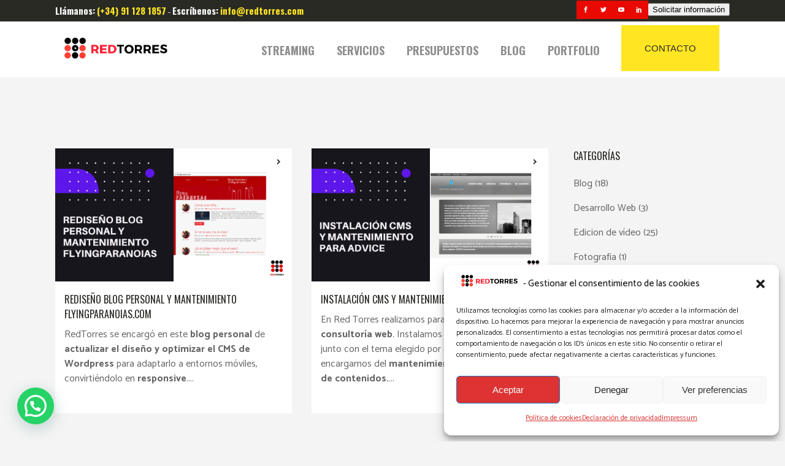

--- FILE ---
content_type: text/html; charset=UTF-8
request_url: https://www.redtorres.com/tag/integracion-plugins/
body_size: 29934
content:
<!DOCTYPE html>
<html lang="es">
<head>
	<meta name="google-site-verification" content="dJGVsl77TYDdhEUdF212jfXP7HX15UDGbhPDno__Zjs" />
	<!-- Google Tag Manager -->
	<script>(function(w,d,s,l,i){w[l]=w[l]||[];w[l].push({'gtm.start':
new Date().getTime(),event:'gtm.js'});var f=d.getElementsByTagName(s)[0],
j=d.createElement(s),dl=l!='dataLayer'?'&l='+l:'';j.async=true;j.src=
'https://www.googletagmanager.com/gtm.js?id='+i+dl;f.parentNode.insertBefore(j,f);
})(window,document,'script','dataLayer','GTM-WGBJC9W9');</script>
	<!-- End Google Tag Manager -->
	<meta charset="UTF-8" />
<script type="text/javascript">
	function injectScript(src) {
		var isModule = arguments.length > 1 && arguments[1] !== undefined ? arguments[1] : true;
		var script = document.createElement('script');

		script.src = src;

		if (isModule) {
			script.type = 'module';
		} else {
			script.async = true;
			script.type = 'text/javascript';
			script.setAttribute('nomodule', '');
		}

		var firstScript = document.getElementsByTagName('script')[0];

		firstScript.parentNode.insertBefore(script, firstScript);
	}

	function load(window, id, userConfig) {
		var _a, _b;
		var _c;

		(_a = window.marfeel) !== null && _a !== void 0 ? _a : window.marfeel = {};
		(_b = (_c = window.marfeel).cmd) !== null && _b !== void 0 ? _b : _c.cmd = [];
		window.marfeel.config = userConfig;
		window.marfeel.config.accountId = id;

		var resourcesPath = 'https://sdk.mrf.io/statics';

		injectScript("".concat(resourcesPath, "/marfeel-sdk.js?id=").concat(id), true);
		injectScript("".concat(resourcesPath, "/marfeel-sdk.es5.js?id=").concat(id), false);
	}

	(function (window, accountId) {
		var clientConfig = arguments.length > 2 && arguments[2] !== undefined ? arguments[2] : {};

		load(window, accountId, clientConfig);
	})(window,5343, {} /* Config */);
</script>
	<!-- Facebook Pixel Code -->
<script type="text/plain" data-service="facebook" data-category="marketing">
!function(f,b,e,v,n,t,s)
{if(f.fbq)return;n=f.fbq=function(){n.callMethod?
n.callMethod.apply(n,arguments):n.queue.push(arguments)};
if(!f._fbq)f._fbq=n;n.push=n;n.loaded=!0;n.version='2.0';
n.queue=[];t=b.createElement(e);t.async=!0;
t.src=v;s=b.getElementsByTagName(e)[0];
s.parentNode.insertBefore(t,s)}(window, document,'script',
'https://connect.facebook.net/en_US/fbevents.js');
fbq('init', '421453245824009');
fbq('track', 'PageView');
</script>
<noscript><img height="1" width="1" style="display:none"
src="https://www.facebook.com/tr?id=421453245824009&ev=PageView&noscript=1"
/></noscript>
<!-- End Facebook Pixel Code -->
	
				<meta name="viewport" content="width=device-width,initial-scale=1,user-scalable=no">
		
	<link rel="profile" href="https://gmpg.org/xfn/11" />
	<link rel="pingback" href="https://www.redtorres.com/xmlrpc.php" />

	<meta name='robots' content='index, follow, max-image-preview:large, max-snippet:-1, max-video-preview:-1' />

	<!-- This site is optimized with the Yoast SEO plugin v22.6 - https://yoast.com/wordpress/plugins/seo/ -->
	<title>integración plugins - REDTORRES</title>
	<meta name="description" content="REDTORRES.com | Portfolio integracion plugins, empresa streaming, video resumen, evento online | ✉ info@redtorres.com ✉ | ✆ 605039296 ✆ |" />
	<link rel="canonical" href="https://www.redtorres.com/tag/integracion-plugins/" />
	<meta property="og:locale" content="es_ES" />
	<meta property="og:type" content="article" />
	<meta property="og:title" content="integración plugins - REDTORRES" />
	<meta property="og:description" content="REDTORRES.com | Portfolio integracion plugins, empresa streaming, video resumen, evento online | ✉ info@redtorres.com ✉ | ✆ 605039296 ✆ |" />
	<meta property="og:url" content="https://www.redtorres.com/tag/integracion-plugins/" />
	<meta property="og:site_name" content="REDTORRES" />
	<meta property="og:image" content="https://www.redtorres.com/wp-content/uploads/2019/08/redtorres.png" />
	<meta property="og:image:width" content="500" />
	<meta property="og:image:height" content="500" />
	<meta property="og:image:type" content="image/png" />
	<meta name="twitter:card" content="summary_large_image" />
	<meta name="twitter:site" content="@redtorres_com" />
	<script type="application/ld+json" class="yoast-schema-graph">{"@context":"https://schema.org","@graph":[{"@type":"CollectionPage","@id":"https://www.redtorres.com/tag/integracion-plugins/","url":"https://www.redtorres.com/tag/integracion-plugins/","name":"integración plugins - REDTORRES","isPartOf":{"@id":"https://www.redtorres.com/#website"},"primaryImageOfPage":{"@id":"https://www.redtorres.com/tag/integracion-plugins/#primaryimage"},"image":{"@id":"https://www.redtorres.com/tag/integracion-plugins/#primaryimage"},"thumbnailUrl":"https://www.redtorres.com/wp-content/uploads/2014/04/blog-personal-desarrollo-web.png","description":"REDTORRES.com | Portfolio integracion plugins, empresa streaming, video resumen, evento online | ✉ info@redtorres.com ✉ | ✆ 605039296 ✆ |","breadcrumb":{"@id":"https://www.redtorres.com/tag/integracion-plugins/#breadcrumb"},"inLanguage":"es"},{"@type":"ImageObject","inLanguage":"es","@id":"https://www.redtorres.com/tag/integracion-plugins/#primaryimage","url":"https://www.redtorres.com/wp-content/uploads/2014/04/blog-personal-desarrollo-web.png","contentUrl":"https://www.redtorres.com/wp-content/uploads/2014/04/blog-personal-desarrollo-web.png","width":855,"height":548,"caption":"Blog Personal en Wordpress con tema responsive | REDTORRES"},{"@type":"BreadcrumbList","@id":"https://www.redtorres.com/tag/integracion-plugins/#breadcrumb","itemListElement":[{"@type":"ListItem","position":1,"name":"Portada","item":"https://www.redtorres.com/"},{"@type":"ListItem","position":2,"name":"integración plugins"}]},{"@type":"WebSite","@id":"https://www.redtorres.com/#website","url":"https://www.redtorres.com/","name":"REDTORRES","description":"Productora Audiovisual Streaming vídeo eventos. Agencia marketing y transformación digital.","publisher":{"@id":"https://www.redtorres.com/#organization"},"potentialAction":[{"@type":"SearchAction","target":{"@type":"EntryPoint","urlTemplate":"https://www.redtorres.com/?s={search_term_string}"},"query-input":"required name=search_term_string"}],"inLanguage":"es"},{"@type":"Organization","@id":"https://www.redtorres.com/#organization","name":"REDTORRES.com","url":"https://www.redtorres.com/","logo":{"@type":"ImageObject","inLanguage":"es","@id":"https://www.redtorres.com/#/schema/logo/image/","url":"https://www.redtorres.com/wp-content/uploads/2019/08/redtorres.png","contentUrl":"https://www.redtorres.com/wp-content/uploads/2019/08/redtorres.png","width":500,"height":500,"caption":"REDTORRES.com"},"image":{"@id":"https://www.redtorres.com/#/schema/logo/image/"},"sameAs":["https://www.facebook.com/redtorresvideostreaming","https://x.com/redtorres_com","https://www.linkedin.com/company/redtorres","https://www.youtube.com/user/redtorrestv"]}]}</script>
	<!-- / Yoast SEO plugin. -->


<link rel='dns-prefetch' href='//www.google.com' />
<link rel='dns-prefetch' href='//www.googletagmanager.com' />
<link rel='dns-prefetch' href='//fonts.googleapis.com' />
<link rel="alternate" type="application/rss+xml" title="REDTORRES &raquo; Feed" href="https://www.redtorres.com/feed/" />
<link rel="alternate" type="application/rss+xml" title="REDTORRES &raquo; Feed de los comentarios" href="https://www.redtorres.com/comments/feed/" />
<link rel="alternate" type="application/rss+xml" title="REDTORRES &raquo; Etiqueta integración plugins del feed" href="https://www.redtorres.com/tag/integracion-plugins/feed/" />
<script type="text/javascript">
window._wpemojiSettings = {"baseUrl":"https:\/\/s.w.org\/images\/core\/emoji\/14.0.0\/72x72\/","ext":".png","svgUrl":"https:\/\/s.w.org\/images\/core\/emoji\/14.0.0\/svg\/","svgExt":".svg","source":{"concatemoji":"https:\/\/www.redtorres.com\/wp-includes\/js\/wp-emoji-release.min.js?ver=82967d0abafba1172ff9e93c605c52d0"}};
/*! This file is auto-generated */
!function(i,n){var o,s,e;function c(e){try{var t={supportTests:e,timestamp:(new Date).valueOf()};sessionStorage.setItem(o,JSON.stringify(t))}catch(e){}}function p(e,t,n){e.clearRect(0,0,e.canvas.width,e.canvas.height),e.fillText(t,0,0);var t=new Uint32Array(e.getImageData(0,0,e.canvas.width,e.canvas.height).data),r=(e.clearRect(0,0,e.canvas.width,e.canvas.height),e.fillText(n,0,0),new Uint32Array(e.getImageData(0,0,e.canvas.width,e.canvas.height).data));return t.every(function(e,t){return e===r[t]})}function u(e,t,n){switch(t){case"flag":return n(e,"\ud83c\udff3\ufe0f\u200d\u26a7\ufe0f","\ud83c\udff3\ufe0f\u200b\u26a7\ufe0f")?!1:!n(e,"\ud83c\uddfa\ud83c\uddf3","\ud83c\uddfa\u200b\ud83c\uddf3")&&!n(e,"\ud83c\udff4\udb40\udc67\udb40\udc62\udb40\udc65\udb40\udc6e\udb40\udc67\udb40\udc7f","\ud83c\udff4\u200b\udb40\udc67\u200b\udb40\udc62\u200b\udb40\udc65\u200b\udb40\udc6e\u200b\udb40\udc67\u200b\udb40\udc7f");case"emoji":return!n(e,"\ud83e\udef1\ud83c\udffb\u200d\ud83e\udef2\ud83c\udfff","\ud83e\udef1\ud83c\udffb\u200b\ud83e\udef2\ud83c\udfff")}return!1}function f(e,t,n){var r="undefined"!=typeof WorkerGlobalScope&&self instanceof WorkerGlobalScope?new OffscreenCanvas(300,150):i.createElement("canvas"),a=r.getContext("2d",{willReadFrequently:!0}),o=(a.textBaseline="top",a.font="600 32px Arial",{});return e.forEach(function(e){o[e]=t(a,e,n)}),o}function t(e){var t=i.createElement("script");t.src=e,t.defer=!0,i.head.appendChild(t)}"undefined"!=typeof Promise&&(o="wpEmojiSettingsSupports",s=["flag","emoji"],n.supports={everything:!0,everythingExceptFlag:!0},e=new Promise(function(e){i.addEventListener("DOMContentLoaded",e,{once:!0})}),new Promise(function(t){var n=function(){try{var e=JSON.parse(sessionStorage.getItem(o));if("object"==typeof e&&"number"==typeof e.timestamp&&(new Date).valueOf()<e.timestamp+604800&&"object"==typeof e.supportTests)return e.supportTests}catch(e){}return null}();if(!n){if("undefined"!=typeof Worker&&"undefined"!=typeof OffscreenCanvas&&"undefined"!=typeof URL&&URL.createObjectURL&&"undefined"!=typeof Blob)try{var e="postMessage("+f.toString()+"("+[JSON.stringify(s),u.toString(),p.toString()].join(",")+"));",r=new Blob([e],{type:"text/javascript"}),a=new Worker(URL.createObjectURL(r),{name:"wpTestEmojiSupports"});return void(a.onmessage=function(e){c(n=e.data),a.terminate(),t(n)})}catch(e){}c(n=f(s,u,p))}t(n)}).then(function(e){for(var t in e)n.supports[t]=e[t],n.supports.everything=n.supports.everything&&n.supports[t],"flag"!==t&&(n.supports.everythingExceptFlag=n.supports.everythingExceptFlag&&n.supports[t]);n.supports.everythingExceptFlag=n.supports.everythingExceptFlag&&!n.supports.flag,n.DOMReady=!1,n.readyCallback=function(){n.DOMReady=!0}}).then(function(){return e}).then(function(){var e;n.supports.everything||(n.readyCallback(),(e=n.source||{}).concatemoji?t(e.concatemoji):e.wpemoji&&e.twemoji&&(t(e.twemoji),t(e.wpemoji)))}))}((window,document),window._wpemojiSettings);
</script>
<style type="text/css">
img.wp-smiley,
img.emoji {
	display: inline !important;
	border: none !important;
	box-shadow: none !important;
	height: 1em !important;
	width: 1em !important;
	margin: 0 0.07em !important;
	vertical-align: -0.1em !important;
	background: none !important;
	padding: 0 !important;
}
</style>
	<link rel='stylesheet' id='wp-block-library-css' href='https://www.redtorres.com/wp-includes/css/dist/block-library/style.min.css?ver=82967d0abafba1172ff9e93c605c52d0' type='text/css' media='all' />
<link rel='stylesheet' id='fca-ept4-column-css-css' href='https://www.redtorres.com/wp-content/plugins/easy-pricing-tables/includes/v4/blocks/column/column.min.css?ver=4.1.1' type='text/css' media='all' />
<style id='joinchat-button-style-inline-css' type='text/css'>
.wp-block-joinchat-button{border:none!important;text-align:center}.wp-block-joinchat-button figure{display:table;margin:0 auto;padding:0}.wp-block-joinchat-button figcaption{font:normal normal 400 .6em/2em var(--wp--preset--font-family--system-font,sans-serif);margin:0;padding:0}.wp-block-joinchat-button .joinchat-button__qr{background-color:#fff;border:6px solid #25d366;border-radius:30px;box-sizing:content-box;display:block;height:200px;margin:auto;overflow:hidden;padding:10px;width:200px}.wp-block-joinchat-button .joinchat-button__qr canvas,.wp-block-joinchat-button .joinchat-button__qr img{display:block;margin:auto}.wp-block-joinchat-button .joinchat-button__link{align-items:center;background-color:#25d366;border:6px solid #25d366;border-radius:30px;display:inline-flex;flex-flow:row nowrap;justify-content:center;line-height:1.25em;margin:0 auto;text-decoration:none}.wp-block-joinchat-button .joinchat-button__link:before{background:transparent var(--joinchat-ico) no-repeat center;background-size:100%;content:"";display:block;height:1.5em;margin:-.75em .75em -.75em 0;width:1.5em}.wp-block-joinchat-button figure+.joinchat-button__link{margin-top:10px}@media (orientation:landscape)and (min-height:481px),(orientation:portrait)and (min-width:481px){.wp-block-joinchat-button.joinchat-button--qr-only figure+.joinchat-button__link{display:none}}@media (max-width:480px),(orientation:landscape)and (max-height:480px){.wp-block-joinchat-button figure{display:none}}

</style>
<link rel='stylesheet' id='fca-ept-editor-style-css' href='https://www.redtorres.com/wp-content/plugins/easy-pricing-tables/assets/blocks/editor/fca-ept-editor.min.css?ver=4.1.1' type='text/css' media='all' />
<link rel='stylesheet' id='fca-ept-layout1-style-css' href='https://www.redtorres.com/wp-content/plugins/easy-pricing-tables/assets/blocks/layout1/fca-ept-layout1.min.css?ver=4.1.1' type='text/css' media='all' />
<link rel='stylesheet' id='fca-ept-layout2-style-css' href='https://www.redtorres.com/wp-content/plugins/easy-pricing-tables/assets/blocks/layout2/fca-ept-layout2.min.css?ver=4.1.1' type='text/css' media='all' />
<link rel='stylesheet' id='dh-ptp-design1-css' href='https://www.redtorres.com/wp-content/plugins/easy-pricing-tables/assets/pricing-tables/design1/pricingtable.min.css?ver=4.1.1' type='text/css' media='all' />
<link rel='stylesheet' id='dh-ptp-block-css-css' href='https://www.redtorres.com/wp-content/plugins/easy-pricing-tables/assets/blocks/legacy/block.css?ver=4.1.1' type='text/css' media='all' />
<style id='classic-theme-styles-inline-css' type='text/css'>
/*! This file is auto-generated */
.wp-block-button__link{color:#fff;background-color:#32373c;border-radius:9999px;box-shadow:none;text-decoration:none;padding:calc(.667em + 2px) calc(1.333em + 2px);font-size:1.125em}.wp-block-file__button{background:#32373c;color:#fff;text-decoration:none}
</style>
<style id='global-styles-inline-css' type='text/css'>
body{--wp--preset--color--black: #000000;--wp--preset--color--cyan-bluish-gray: #abb8c3;--wp--preset--color--white: #ffffff;--wp--preset--color--pale-pink: #f78da7;--wp--preset--color--vivid-red: #cf2e2e;--wp--preset--color--luminous-vivid-orange: #ff6900;--wp--preset--color--luminous-vivid-amber: #fcb900;--wp--preset--color--light-green-cyan: #7bdcb5;--wp--preset--color--vivid-green-cyan: #00d084;--wp--preset--color--pale-cyan-blue: #8ed1fc;--wp--preset--color--vivid-cyan-blue: #0693e3;--wp--preset--color--vivid-purple: #9b51e0;--wp--preset--gradient--vivid-cyan-blue-to-vivid-purple: linear-gradient(135deg,rgba(6,147,227,1) 0%,rgb(155,81,224) 100%);--wp--preset--gradient--light-green-cyan-to-vivid-green-cyan: linear-gradient(135deg,rgb(122,220,180) 0%,rgb(0,208,130) 100%);--wp--preset--gradient--luminous-vivid-amber-to-luminous-vivid-orange: linear-gradient(135deg,rgba(252,185,0,1) 0%,rgba(255,105,0,1) 100%);--wp--preset--gradient--luminous-vivid-orange-to-vivid-red: linear-gradient(135deg,rgba(255,105,0,1) 0%,rgb(207,46,46) 100%);--wp--preset--gradient--very-light-gray-to-cyan-bluish-gray: linear-gradient(135deg,rgb(238,238,238) 0%,rgb(169,184,195) 100%);--wp--preset--gradient--cool-to-warm-spectrum: linear-gradient(135deg,rgb(74,234,220) 0%,rgb(151,120,209) 20%,rgb(207,42,186) 40%,rgb(238,44,130) 60%,rgb(251,105,98) 80%,rgb(254,248,76) 100%);--wp--preset--gradient--blush-light-purple: linear-gradient(135deg,rgb(255,206,236) 0%,rgb(152,150,240) 100%);--wp--preset--gradient--blush-bordeaux: linear-gradient(135deg,rgb(254,205,165) 0%,rgb(254,45,45) 50%,rgb(107,0,62) 100%);--wp--preset--gradient--luminous-dusk: linear-gradient(135deg,rgb(255,203,112) 0%,rgb(199,81,192) 50%,rgb(65,88,208) 100%);--wp--preset--gradient--pale-ocean: linear-gradient(135deg,rgb(255,245,203) 0%,rgb(182,227,212) 50%,rgb(51,167,181) 100%);--wp--preset--gradient--electric-grass: linear-gradient(135deg,rgb(202,248,128) 0%,rgb(113,206,126) 100%);--wp--preset--gradient--midnight: linear-gradient(135deg,rgb(2,3,129) 0%,rgb(40,116,252) 100%);--wp--preset--font-size--small: 13px;--wp--preset--font-size--medium: 20px;--wp--preset--font-size--large: 36px;--wp--preset--font-size--x-large: 42px;--wp--preset--spacing--20: 0.44rem;--wp--preset--spacing--30: 0.67rem;--wp--preset--spacing--40: 1rem;--wp--preset--spacing--50: 1.5rem;--wp--preset--spacing--60: 2.25rem;--wp--preset--spacing--70: 3.38rem;--wp--preset--spacing--80: 5.06rem;--wp--preset--shadow--natural: 6px 6px 9px rgba(0, 0, 0, 0.2);--wp--preset--shadow--deep: 12px 12px 50px rgba(0, 0, 0, 0.4);--wp--preset--shadow--sharp: 6px 6px 0px rgba(0, 0, 0, 0.2);--wp--preset--shadow--outlined: 6px 6px 0px -3px rgba(255, 255, 255, 1), 6px 6px rgba(0, 0, 0, 1);--wp--preset--shadow--crisp: 6px 6px 0px rgba(0, 0, 0, 1);}:where(.is-layout-flex){gap: 0.5em;}:where(.is-layout-grid){gap: 0.5em;}body .is-layout-flow > .alignleft{float: left;margin-inline-start: 0;margin-inline-end: 2em;}body .is-layout-flow > .alignright{float: right;margin-inline-start: 2em;margin-inline-end: 0;}body .is-layout-flow > .aligncenter{margin-left: auto !important;margin-right: auto !important;}body .is-layout-constrained > .alignleft{float: left;margin-inline-start: 0;margin-inline-end: 2em;}body .is-layout-constrained > .alignright{float: right;margin-inline-start: 2em;margin-inline-end: 0;}body .is-layout-constrained > .aligncenter{margin-left: auto !important;margin-right: auto !important;}body .is-layout-constrained > :where(:not(.alignleft):not(.alignright):not(.alignfull)){max-width: var(--wp--style--global--content-size);margin-left: auto !important;margin-right: auto !important;}body .is-layout-constrained > .alignwide{max-width: var(--wp--style--global--wide-size);}body .is-layout-flex{display: flex;}body .is-layout-flex{flex-wrap: wrap;align-items: center;}body .is-layout-flex > *{margin: 0;}body .is-layout-grid{display: grid;}body .is-layout-grid > *{margin: 0;}:where(.wp-block-columns.is-layout-flex){gap: 2em;}:where(.wp-block-columns.is-layout-grid){gap: 2em;}:where(.wp-block-post-template.is-layout-flex){gap: 1.25em;}:where(.wp-block-post-template.is-layout-grid){gap: 1.25em;}.has-black-color{color: var(--wp--preset--color--black) !important;}.has-cyan-bluish-gray-color{color: var(--wp--preset--color--cyan-bluish-gray) !important;}.has-white-color{color: var(--wp--preset--color--white) !important;}.has-pale-pink-color{color: var(--wp--preset--color--pale-pink) !important;}.has-vivid-red-color{color: var(--wp--preset--color--vivid-red) !important;}.has-luminous-vivid-orange-color{color: var(--wp--preset--color--luminous-vivid-orange) !important;}.has-luminous-vivid-amber-color{color: var(--wp--preset--color--luminous-vivid-amber) !important;}.has-light-green-cyan-color{color: var(--wp--preset--color--light-green-cyan) !important;}.has-vivid-green-cyan-color{color: var(--wp--preset--color--vivid-green-cyan) !important;}.has-pale-cyan-blue-color{color: var(--wp--preset--color--pale-cyan-blue) !important;}.has-vivid-cyan-blue-color{color: var(--wp--preset--color--vivid-cyan-blue) !important;}.has-vivid-purple-color{color: var(--wp--preset--color--vivid-purple) !important;}.has-black-background-color{background-color: var(--wp--preset--color--black) !important;}.has-cyan-bluish-gray-background-color{background-color: var(--wp--preset--color--cyan-bluish-gray) !important;}.has-white-background-color{background-color: var(--wp--preset--color--white) !important;}.has-pale-pink-background-color{background-color: var(--wp--preset--color--pale-pink) !important;}.has-vivid-red-background-color{background-color: var(--wp--preset--color--vivid-red) !important;}.has-luminous-vivid-orange-background-color{background-color: var(--wp--preset--color--luminous-vivid-orange) !important;}.has-luminous-vivid-amber-background-color{background-color: var(--wp--preset--color--luminous-vivid-amber) !important;}.has-light-green-cyan-background-color{background-color: var(--wp--preset--color--light-green-cyan) !important;}.has-vivid-green-cyan-background-color{background-color: var(--wp--preset--color--vivid-green-cyan) !important;}.has-pale-cyan-blue-background-color{background-color: var(--wp--preset--color--pale-cyan-blue) !important;}.has-vivid-cyan-blue-background-color{background-color: var(--wp--preset--color--vivid-cyan-blue) !important;}.has-vivid-purple-background-color{background-color: var(--wp--preset--color--vivid-purple) !important;}.has-black-border-color{border-color: var(--wp--preset--color--black) !important;}.has-cyan-bluish-gray-border-color{border-color: var(--wp--preset--color--cyan-bluish-gray) !important;}.has-white-border-color{border-color: var(--wp--preset--color--white) !important;}.has-pale-pink-border-color{border-color: var(--wp--preset--color--pale-pink) !important;}.has-vivid-red-border-color{border-color: var(--wp--preset--color--vivid-red) !important;}.has-luminous-vivid-orange-border-color{border-color: var(--wp--preset--color--luminous-vivid-orange) !important;}.has-luminous-vivid-amber-border-color{border-color: var(--wp--preset--color--luminous-vivid-amber) !important;}.has-light-green-cyan-border-color{border-color: var(--wp--preset--color--light-green-cyan) !important;}.has-vivid-green-cyan-border-color{border-color: var(--wp--preset--color--vivid-green-cyan) !important;}.has-pale-cyan-blue-border-color{border-color: var(--wp--preset--color--pale-cyan-blue) !important;}.has-vivid-cyan-blue-border-color{border-color: var(--wp--preset--color--vivid-cyan-blue) !important;}.has-vivid-purple-border-color{border-color: var(--wp--preset--color--vivid-purple) !important;}.has-vivid-cyan-blue-to-vivid-purple-gradient-background{background: var(--wp--preset--gradient--vivid-cyan-blue-to-vivid-purple) !important;}.has-light-green-cyan-to-vivid-green-cyan-gradient-background{background: var(--wp--preset--gradient--light-green-cyan-to-vivid-green-cyan) !important;}.has-luminous-vivid-amber-to-luminous-vivid-orange-gradient-background{background: var(--wp--preset--gradient--luminous-vivid-amber-to-luminous-vivid-orange) !important;}.has-luminous-vivid-orange-to-vivid-red-gradient-background{background: var(--wp--preset--gradient--luminous-vivid-orange-to-vivid-red) !important;}.has-very-light-gray-to-cyan-bluish-gray-gradient-background{background: var(--wp--preset--gradient--very-light-gray-to-cyan-bluish-gray) !important;}.has-cool-to-warm-spectrum-gradient-background{background: var(--wp--preset--gradient--cool-to-warm-spectrum) !important;}.has-blush-light-purple-gradient-background{background: var(--wp--preset--gradient--blush-light-purple) !important;}.has-blush-bordeaux-gradient-background{background: var(--wp--preset--gradient--blush-bordeaux) !important;}.has-luminous-dusk-gradient-background{background: var(--wp--preset--gradient--luminous-dusk) !important;}.has-pale-ocean-gradient-background{background: var(--wp--preset--gradient--pale-ocean) !important;}.has-electric-grass-gradient-background{background: var(--wp--preset--gradient--electric-grass) !important;}.has-midnight-gradient-background{background: var(--wp--preset--gradient--midnight) !important;}.has-small-font-size{font-size: var(--wp--preset--font-size--small) !important;}.has-medium-font-size{font-size: var(--wp--preset--font-size--medium) !important;}.has-large-font-size{font-size: var(--wp--preset--font-size--large) !important;}.has-x-large-font-size{font-size: var(--wp--preset--font-size--x-large) !important;}
.wp-block-navigation a:where(:not(.wp-element-button)){color: inherit;}
:where(.wp-block-post-template.is-layout-flex){gap: 1.25em;}:where(.wp-block-post-template.is-layout-grid){gap: 1.25em;}
:where(.wp-block-columns.is-layout-flex){gap: 2em;}:where(.wp-block-columns.is-layout-grid){gap: 2em;}
.wp-block-pullquote{font-size: 1.5em;line-height: 1.6;}
</style>
<link rel='stylesheet' id='contact-form-7-css' href='https://www.redtorres.com/wp-content/plugins/contact-form-7/includes/css/styles.css?ver=5.9.8' type='text/css' media='all' />
<link rel='stylesheet' id='cmplz-general-css' href='https://www.redtorres.com/wp-content/plugins/complianz-gdpr/assets/css/cookieblocker.min.css?ver=1767265680' type='text/css' media='all' />
<link rel='stylesheet' id='mediaelement-css' href='https://www.redtorres.com/wp-includes/js/mediaelement/mediaelementplayer-legacy.min.css?ver=4.2.17' type='text/css' media='all' />
<link rel='stylesheet' id='wp-mediaelement-css' href='https://www.redtorres.com/wp-includes/js/mediaelement/wp-mediaelement.min.css?ver=82967d0abafba1172ff9e93c605c52d0' type='text/css' media='all' />
<link rel='stylesheet' id='bridge-default-style-css' href='https://www.redtorres.com/wp-content/themes/bridge/style.css?ver=82967d0abafba1172ff9e93c605c52d0' type='text/css' media='all' />
<link rel='stylesheet' id='bridge-qode-font_awesome-css' href='https://www.redtorres.com/wp-content/themes/bridge/css/font-awesome/css/font-awesome.min.css?ver=82967d0abafba1172ff9e93c605c52d0' type='text/css' media='all' />
<link rel='stylesheet' id='bridge-qode-font_elegant-css' href='https://www.redtorres.com/wp-content/themes/bridge/css/elegant-icons/style.min.css?ver=82967d0abafba1172ff9e93c605c52d0' type='text/css' media='all' />
<link rel='stylesheet' id='bridge-qode-linea_icons-css' href='https://www.redtorres.com/wp-content/themes/bridge/css/linea-icons/style.css?ver=82967d0abafba1172ff9e93c605c52d0' type='text/css' media='all' />
<link rel='stylesheet' id='bridge-qode-dripicons-css' href='https://www.redtorres.com/wp-content/themes/bridge/css/dripicons/dripicons.css?ver=82967d0abafba1172ff9e93c605c52d0' type='text/css' media='all' />
<link rel='stylesheet' id='bridge-stylesheet-css' href='https://www.redtorres.com/wp-content/themes/bridge/css/stylesheet.min.css?ver=82967d0abafba1172ff9e93c605c52d0' type='text/css' media='all' />
<style id='bridge-stylesheet-inline-css' type='text/css'>
   .archive.disabled_footer_top .footer_top_holder, .archive.disabled_footer_bottom .footer_bottom_holder { display: none;}


</style>
<link rel='stylesheet' id='bridge-print-css' href='https://www.redtorres.com/wp-content/themes/bridge/css/print.css?ver=82967d0abafba1172ff9e93c605c52d0' type='text/css' media='all' />
<link rel='stylesheet' id='bridge-style-dynamic-css' href='https://www.redtorres.com/wp-content/themes/bridge/css/style_dynamic.css?ver=1692881338' type='text/css' media='all' />
<link rel='stylesheet' id='bridge-responsive-css' href='https://www.redtorres.com/wp-content/themes/bridge/css/responsive.min.css?ver=82967d0abafba1172ff9e93c605c52d0' type='text/css' media='all' />
<link rel='stylesheet' id='bridge-style-dynamic-responsive-css' href='https://www.redtorres.com/wp-content/themes/bridge/css/style_dynamic_responsive.css?ver=1692881338' type='text/css' media='all' />
<style id='bridge-style-dynamic-responsive-inline-css' type='text/css'>
@font-face{
font-display: auto;
}
header:not(.with_hover_bg_color) nav.main_menu > ul > li:hover > a {
    opacity: 1;
}

.youtube-responsive-container, .wp-block-embed-youtube .wp-block-embed__wrapper {
position:relative;
padding-bottom:56.25%;
padding-top:30px;
height:0;
overflow:hidden;
}
.youtube-responsive-container iframe, .youtube-responsive-container object, .youtube-responsive-container embed, .wp-block-embed-youtube .wp-block-embed__wrapper iframe , .wp-block-embed-youtube .wp-block-embed__wrapper embed, .wp-block-embed-youtube .wp-block-embed__wrapper object {
position:absolute;
top:0;
left:0;
width:100%;
height:100%;
}


.footer_top .widget_nav_menu ul li {
    padding: 0;
}

.footer_top a:hover {
    text-decoration: underline;
}

.wpcf7 form.wpcf7-form p {
    margin-bottom: 2px;
}

.footer_top h5 {
    margin: 0 0 15px;
}

.qode_video_box .qode_video_image .qode_video_box_button {
    background-color: #e90900;
}

.qode_video_box .qode_video_image .qode_video_box_button_arrow {
    border-left: 18px solid #fff;
}

.qode_video_box .qode_video_image:hover .qode_video_box_button {
    background-color: #d80800;
}

.carousel-inner p {
    margin: 0 0 9px;
}

.carousel-inner .slider_content .text .qbutton.white {
    margin: 10px 0 0 8px;
}

.header-widget.widget_nav_menu ul.menu li a {
    padding: 0 0 0 24px;
}

 .header-widget.widget_nav_menu ul.menu li a:hover {
    color: #878787 !important;
}

.testimonial_title_holder h5 {
    font-size: 20px;
}

p.testimonial_author {
    font-family: 'Oswald', sans-serif;
    text-transform: uppercase;
}

.testimonial_star_holder .icon_star {
    font-size: 14px;
}

.testimonials_c_holder .testimonial_content_inner {
    padding: 53px 45px 52px;
}

.testimonials_c_holder .testimonial_content_inner .testimonial_image_holder {
    margin-bottom: 28px;
}

.testimonials_c_holder .testimonial_content_inner .testimonial_rating_holder {
    margin: 19px 0 23px;
}

.testimonials_c_holder .testimonial_content_inner .testimonial_author {
    margin-top: 33px;
}

.testimonials_c_holder .flex-control-nav li {
    width: 10px;
    height: 10px;
    margin: 0 2px;
}

.testimonials_c_holder.light .flex-control-nav li a {
    background-color: rgba(255,0255,0255,0.4);
}

.header_top {
    height: 35px;
    line-height: 34px;
}

header .header_top .q_social_icon_holder {
    width: 29px;
}

.q_progress_bar .progress_title_holder {
    margin: 0 0 10px;
}

.q_list.circle ul>li:before {
    width: 5px;
    height: 5px;
    background-color: #e90900;
}

.q_list.circle ul>li {
    margin: 0 0 9px;
    padding: 0 0 0 16px;
}

.q_list.circle ul>li a:hover {
    text-decoration: underline;
}

#single .call_to_action {
    padding: 51px 0px;
}

 .qode-lower-section-z-index .section_inner {
z-index: 19;
}

.qode-cft-footer-text {
    color: #181818;
    font-size: 15px;
    line-height: 19px;
    font-weight: 500;
}

@media only screen and (max-width: 600px) {
.subtitle {
    display: none;
}
.title.title_size_small h1 {
    font-size: 27px;
}
}

</style>
<link rel='stylesheet' id='js_composer_front-css' href='https://www.redtorres.com/wp-content/plugins/js_composer/assets/css/js_composer.min.css?ver=7.6' type='text/css' media='all' />
<link rel='stylesheet' id='bridge-style-handle-google-fonts-css' href='https://fonts.googleapis.com/css?family=Raleway%3A100%2C200%2C300%2C400%2C500%2C600%2C700%2C800%2C900%2C300italic%2C400italic%2C700italic%7COswald%3A100%2C200%2C300%2C400%2C500%2C600%2C700%2C800%2C900%2C300italic%2C400italic%2C700italic%7CCatamaran%3A100%2C200%2C300%2C400%2C500%2C600%2C700%2C800%2C900%2C300italic%2C400italic%2C700italic&#038;subset=latin%2Clatin-ext&#038;ver=1.0.0' type='text/css' media='all' />
<link rel='stylesheet' id='bridge-childstyle-css' href='https://www.redtorres.com/wp-content/themes/RedTorres-v2/style.css?ver=82967d0abafba1172ff9e93c605c52d0' type='text/css' media='all' />
<script type='text/javascript' src='https://www.redtorres.com/wp-includes/js/jquery/jquery.min.js?ver=3.7.0' id='jquery-core-js'></script>
<script type='text/javascript' src='https://www.redtorres.com/wp-includes/js/jquery/jquery-migrate.min.js?ver=3.4.1' id='jquery-migrate-js'></script>

<!-- Fragmento de código de la etiqueta de Google (gtag.js) añadida por Site Kit -->
<!-- Fragmento de código de Google Analytics añadido por Site Kit -->
<script type='text/javascript' src='https://www.googletagmanager.com/gtag/js?id=G-W45S3BTW4H' id='google_gtagjs-js' async></script>
<script id="google_gtagjs-js-after" type="text/javascript">
window.dataLayer = window.dataLayer || [];function gtag(){dataLayer.push(arguments);}
gtag("set","linker",{"domains":["www.redtorres.com"]});
gtag("js", new Date());
gtag("set", "developer_id.dZTNiMT", true);
gtag("config", "G-W45S3BTW4H");
</script>
<script></script><link rel="https://api.w.org/" href="https://www.redtorres.com/wp-json/" /><link rel="alternate" type="application/json" href="https://www.redtorres.com/wp-json/wp/v2/tags/43" /><link rel="EditURI" type="application/rsd+xml" title="RSD" href="https://www.redtorres.com/xmlrpc.php?rsd" />
<meta name="generator" content="Site Kit by Google 1.168.0" />			<style>.cmplz-hidden {
					display: none !important;
				}</style>		<script>
			document.documentElement.className = document.documentElement.className.replace('no-js', 'js');
		</script>
				<style>
			.no-js img.lazyload {
				display: none;
			}

			figure.wp-block-image img.lazyloading {
				min-width: 150px;
			}

						.lazyload, .lazyloading {
				opacity: 0;
			}

			.lazyloaded {
				opacity: 1;
				transition: opacity 400ms;
				transition-delay: 0ms;
			}

					</style>
		<meta name="generator" content="Elementor 3.27.6; features: additional_custom_breakpoints; settings: css_print_method-external, google_font-enabled, font_display-swap">
			<style>
				.e-con.e-parent:nth-of-type(n+4):not(.e-lazyloaded):not(.e-no-lazyload),
				.e-con.e-parent:nth-of-type(n+4):not(.e-lazyloaded):not(.e-no-lazyload) * {
					background-image: none !important;
				}
				@media screen and (max-height: 1024px) {
					.e-con.e-parent:nth-of-type(n+3):not(.e-lazyloaded):not(.e-no-lazyload),
					.e-con.e-parent:nth-of-type(n+3):not(.e-lazyloaded):not(.e-no-lazyload) * {
						background-image: none !important;
					}
				}
				@media screen and (max-height: 640px) {
					.e-con.e-parent:nth-of-type(n+2):not(.e-lazyloaded):not(.e-no-lazyload),
					.e-con.e-parent:nth-of-type(n+2):not(.e-lazyloaded):not(.e-no-lazyload) * {
						background-image: none !important;
					}
				}
			</style>
			<meta name="generator" content="Powered by WPBakery Page Builder - drag and drop page builder for WordPress."/>
<link rel="icon" href="https://www.redtorres.com/wp-content/uploads/2019/07/cropped-icono-redtorres-32x32.png" sizes="32x32" />
<link rel="icon" href="https://www.redtorres.com/wp-content/uploads/2019/07/cropped-icono-redtorres-192x192.png" sizes="192x192" />
<link rel="apple-touch-icon" href="https://www.redtorres.com/wp-content/uploads/2019/07/cropped-icono-redtorres-180x180.png" />
<meta name="msapplication-TileImage" content="https://www.redtorres.com/wp-content/uploads/2019/07/cropped-icono-redtorres-270x270.png" />
		<style type="text/css" id="wp-custom-css">
			.jzzf_form div, .jzzf_form p, .jzzf_form ul, .jzzf_form li, .jzzf_form span {
	border: 0;
	font-family: inherit;
	font-size: 100%;
	font-style: inherit;
	font-weight: inherit;
	margin: 0;
	outline: 0;
	padding: 0;
	vertical-align: baseline;
}

.jzzf_form_elements {
    width: 100%!important;
}
.jzzf_form input[type="checkbox"], .jzzf_form input[type="radio"]{
	
}
.jzzf_form input[type="text"], .jzzf_form select, .jzzf_form textarea {
    width: 100%!important;
    margin: 0 0 20px;
    padding: 15px 12px!important;
    border: 0;
    border-radius: 0;
    outline: 0;
    resize: none;
    font-size: 13px;
    line-height: 17px;
    background-color: #fff;
    color: #222;
    font-family: Raleway,serif;
    font-weight: 600;
    -webkit-box-sizing: border-box;
    -moz-box-sizing: border-box;
    box-sizing: border-box;
    -webkit-appearance: none;
}
.jzzf_form textarea {
	height:150px;
}

.jzzf_form input[type="button"] {
    margin-top: 16px;
		color: #2a2a2a;
    font-family: 'Oswald', sans-serif;
    font-size: 15px;
    line-height: 64px;
    height: 64px;
    font-style: normal;
    font-weight: 400;
    background-color: #ffe522;
    border-radius: 0px;
    -moz-border-radius: 0px;
    -webkit-border-radius: 0px;
    letter-spacing: 0px;
    text-transform: uppercase;
    border-width: 0px;
    padding-left: 38px;
    padding-right: 38px;
}

.jzzf_form :focus {/* remember to define focus styles! */
	outline: 0;
	    border-color: #3943B7!important;
    color: #e90900!important;
}
.jzzf_form ul {
	list-style: none;
}

.jzzf_form ul li.jzzf_radio_option {
	display: list-item;
}

.jzzf_form .jzzf_element_label, .jzzf_form .jzzf_element_heading {
    display: block;
    font-weight: bold;
}

.jzzf_form .jzzf_element {
    margin-bottom: 10px;
    padding-bottom: 5px;
}

.jzzf_form .jzzf_element_c.jzzf_ahead_c {
    padding-bottom: inherit;
}

.jzzf_form .jzzf_element_h {
    font-weight: bold;
}

.jzzf_form .jzzf_element_h.jzzf_ahead_c, .jzzf_form .jzzf_element_h.jzzf_ahead_m, .jzzf_form .jzzf_element_h.jzzf_ahead_t {
    padding-bottom: inherit;
}

.jzzf_form .jzzf_radio_option_label, .jzzf_form .jzzf_checkbox_label {
    padding-left: 8px;
}

.jzzf_form .jzzf_element {
    padding-left: 4px;
    padding-right: 4px;
    display: block;
}

div.jzzf_full { width: 100%!important; }
div.jzzf_half { width: 48%!important; }
div.jzzf_third { width: 32%!important; }
div.jzzf_quarter { width: 24%!important; }

.jzzf_row {
    margin: 0;
    padding: 0;
    overflow: hidden;
}

.jzzf_full input[type=text], .jzzf_full select { width: 100%!important; }
.jzzf_half input[type=text], .jzzf_half select { width: 100%!important; }
.jzzf_third input[type=text], .jzzf_third select { width: 100%!important; }
.jzzf_quarter input[type=text], .jzzf_quarter select { width: 100%!important; }

.jzzf_break {
    float: left;
    clear: left;
}

.jzzf_no_break {
    float: left;
}

.jzzf_message {
    width: 100%;
    float: left;
}

form.jzzf_form .jzzf_form_error {
    background-color: #ffdfdf;
    text-align: center;
    color: #df0000;
    font-weight: bold;
    border: 2px solid #df0000;
    border-radius: 5px;
    padding: 10px;
    margin-bottom: 20px;
}

.jzzf_erroneous {
    background-color: #ffdfdf;
    border: 2px solid #df0000;    
}

.jzzf_error {
        color: #df0000;
}

.jzzf_form .jzzf_asterisk {
    margin-left: 5px;
    font-weight: normal;
}		</style>
		<noscript><style> .wpb_animate_when_almost_visible { opacity: 1; }</style></noscript></head>

<body data-rsssl=1 data-cmplz=1 class="archive tag tag-integracion-plugins tag-43 wp-custom-logo bridge-core-1.0.4  qode_grid_1300 footer_responsive_adv hide_top_bar_on_mobile_header qode-content-sidebar-responsive qode-child-theme-ver-1.0.0 qode-theme-ver-18.0.8 qode-theme-bridge qode_header_in_grid wpb-js-composer js-comp-ver-7.6 vc_responsive elementor-default elementor-kit-17957" itemscope itemtype="http://schema.org/WebPage">

<!-- Google Tag Manager (noscript) -->
<noscript><iframe src="https://www.googletagmanager.com/ns.html?id=GTM-WGBJC9W9"
height="0" width="0" style="display:none;visibility:hidden"></iframe></noscript>
<!-- End Google Tag Manager (noscript) -->
<div class="wrapper">
	<div class="wrapper_inner">

    
		<!-- Google Analytics start -->
					<script type="text/plain" data-service="google-analytics" data-category="statistics">
				var _gaq = _gaq || [];
				_gaq.push(['_setAccount', 'UA-48781806-1']);
				_gaq.push(['_trackPageview']);

				(function() {
					var ga = document.createElement('script'); ga.type = 'text/javascript'; ga.async = true;
					ga.src = ('https:' == document.location.protocol ? 'https://ssl' : 'http://www') + '.google-analytics.com/ga.js';
					var s = document.getElementsByTagName('script')[0]; s.parentNode.insertBefore(ga, s);
				})();
			</script>
				<!-- Google Analytics end -->

		
	<header class=" has_top scroll_top has_header_fixed_right  fixed scrolled_not_transparent page_header">
	<div class="header_inner clearfix">
				<div class="header_top_bottom_holder">
				<div class="header_top clearfix" style='background-color:rgba(41, 42, 36, 1);' >
				<div class="container">
			<div class="container_inner clearfix">
														<div class="left">
						<div class="inner">
							<div class="header-widget widget_block header-left-widget"><span style="color: #ffffff; font-family: 'Oswald', sans-serif; font-weight: 700; display: inline-block; font-size: 15px;">Llámanos:</span> <a tel://"+34911281857"><span style="color: #ffe522; font-family: 'Oswald', sans-serif; font-weight: 700; display: inline-block; font-size: 15px;">(+34) 91 128 1857</a></span> - <span style="color: #ffffff; font-family: 'Oswald', sans-serif; font-weight: 700; display: inline-block; font-size: 15px;">Escríbenos:</span> <a mailto:"info@redtorres.com"><span style="color: #ffe522; font-family: 'Oswald', sans-serif; font-weight: 700; display: inline-block; font-size: 15px;">info@redtorres.com</a></span></div>						</div>
					</div>
					<div class="right">
						<div class="inner">
							<span class='q_social_icon_holder square_social' data-color=#ffffff data-hover-background-color=#d80800 data-hover-color=#fffff0><a itemprop='url' href='https://www.facebook.com/redtorresvideostreaming' target='_blank'><span class='fa-stack ' style='background-color: #e90900;border-radius: 1px;-webkit-border-radius: 1px;-moz-border-radius: 1px;border-width: 0px;margin: 0 0 1px 0;font-size: 15px;'><span aria-hidden="true" class="qode_icon_font_elegant social_facebook " style="color: #ffffff;font-size: 10px;" ></span></span></a></span><span class='q_social_icon_holder square_social' data-color=#ffffff data-hover-background-color=#d80800 data-hover-color=#fffff0><a itemprop='url' href='https://www.twitter.com/redtorres_com' target='_blank'><span class='fa-stack ' style='background-color: #e90900;border-radius: 1px;-webkit-border-radius: 1px;-moz-border-radius: 1px;border-width: 0px;margin: 0 0 1px 0;font-size: 15px;'><span aria-hidden="true" class="qode_icon_font_elegant social_twitter " style="color: #ffffff;font-size: 10px;" ></span></span></a></span><span class='q_social_icon_holder square_social' data-color=#ffffff data-hover-background-color=#d80800 data-hover-color=#ffffff><a itemprop='url' href='https://www.youtube.com/channel/UCytlfp0nMU2xbmmglOPcOWg' target='_blank'><span class='fa-stack ' style='background-color: #e90900;border-radius: 1px;-webkit-border-radius: 1px;-moz-border-radius: 1px;border-width: 0px;margin: 0 0 1px 0;font-size: 15px;'><span aria-hidden="true" class="qode_icon_font_elegant social_youtube " style="color: #ffffff;font-size: 10px;" ></span></span></a></span><span class='q_social_icon_holder square_social' data-color=#ffffff data-hover-background-color=#d80800 data-hover-color=#fffff0><a itemprop='url' href='https://www.linkedin.com/company/redtorres/' target='_blank'><span class='fa-stack ' style='background-color: #e90900;border-radius: 1px;-webkit-border-radius: 1px;-moz-border-radius: 1px;border-width: 0px;margin: 0 0 1px 0;font-size: 15px;'><span aria-hidden="true" class="qode_icon_font_elegant social_linkedin " style="color: #ffffff;font-size: 10px;" ></span></span></a></span><div class="header-widget widget_block header-right-widget"><button type="button" class="ipz-button" data-host="redtorres1.ipzmarketing.com" data-protocol="https" data-token="MX7npDawTdA"> Solicitar información </button>
<script data-cfasync="false" type="text/javascript" src="https://assets.ipzmarketing.com/assets/signup_form/v1.js"></script></div>						</div>
					</div>
													</div>
		</div>
		</div>

			<div class="header_bottom clearfix" style=' background-color:rgba(255, 255, 255, 1);' >
								<div class="container">
					<div class="container_inner clearfix">
																				<div class="header_inner_left">
																	<div class="mobile_menu_button">
		<span>
			<i class="qode_icon_font_awesome fa fa-bars " ></i>		</span>
	</div>
								<div class="logo_wrapper" >
	<div class="q_logo">
		<a itemprop="url" href="https://www.redtorres.com/" >
             <img itemprop="image" class="normal lazyload" data-src="https://www.redtorres.com/wp-content/uploads/2019/08/logo-REDTORRES.png" alt="Logo" src="[data-uri]" style="--smush-placeholder-width: 365px; --smush-placeholder-aspect-ratio: 365/80;"><noscript><img itemprop="image" class="normal" src="https://www.redtorres.com/wp-content/uploads/2019/08/logo-REDTORRES.png" alt="Logo"></noscript> 			 <img itemprop="image" class="light lazyload" data-src="https://www.redtorres.com/wp-content/uploads/2019/08/logo-REDTORRES.png" alt="Logo" src="[data-uri]" style="--smush-placeholder-width: 365px; --smush-placeholder-aspect-ratio: 365/80;" /><noscript><img itemprop="image" class="light" src="https://www.redtorres.com/wp-content/uploads/2019/08/logo-REDTORRES.png" alt="Logo"/></noscript> 			 <img itemprop="image" class="dark lazyload" data-src="https://www.redtorres.com/wp-content/uploads/2019/08/9.png" alt="Logo" src="[data-uri]" style="--smush-placeholder-width: 500px; --smush-placeholder-aspect-ratio: 500/500;" /><noscript><img itemprop="image" class="dark" src="https://www.redtorres.com/wp-content/uploads/2019/08/9.png" alt="Logo"/></noscript> 			 <img itemprop="image" class="sticky lazyload" data-src="https://www.redtorres.com/wp-content/uploads/2019/08/logo-REDTORRES.png" alt="Logo" src="[data-uri]" style="--smush-placeholder-width: 365px; --smush-placeholder-aspect-ratio: 365/80;" /><noscript><img itemprop="image" class="sticky" src="https://www.redtorres.com/wp-content/uploads/2019/08/logo-REDTORRES.png" alt="Logo"/></noscript> 			 <img itemprop="image" class="mobile lazyload" data-src="https://www.redtorres.com/wp-content/uploads/2019/08/logo-REDTORRES.png" alt="Logo" src="[data-uri]" style="--smush-placeholder-width: 365px; --smush-placeholder-aspect-ratio: 365/80;" /><noscript><img itemprop="image" class="mobile" src="https://www.redtorres.com/wp-content/uploads/2019/08/logo-REDTORRES.png" alt="Logo"/></noscript> 					</a>
	</div>
	</div>															</div>
															<div class="header_inner_right">
									<div class="side_menu_button_wrapper right">
																					<div class="header_bottom_right_widget_holder"><div class="header_bottom_widget widget_text">			<div class="textwidget"><a itemprop="url" href="/presupuestos/" target="_self" class="qbutton  default" style="" rel="noopener">CONTACTO</a>
</div>
		</div></div>
																														<div class="side_menu_button">
																																											</div>
									</div>
								</div>
							
							
							<nav class="main_menu drop_down right">
								<ul id="menu-redtorres-nuevo" class=""><li id="nav-menu-item-21852" class="menu-item menu-item-type-post_type menu-item-object-page  narrow"><a href="https://www.redtorres.com/retransmision-de-congresos-en-streaming/" class=""><i class="menu_icon blank fa"></i><span>Streaming</span><span class="plus"></span></a></li>
<li id="nav-menu-item-21835" class="menu-item menu-item-type-post_type menu-item-object-page menu-item-has-children  has_sub narrow"><a href="https://www.redtorres.com/servicios/" class=""><i class="menu_icon blank fa"></i><span>Servicios</span><span class="plus"></span></a>
<div class="second"><div class="inner"><ul>
	<li id="nav-menu-item-21845" class="menu-item menu-item-type-post_type menu-item-object-page menu-item-has-children sub"><a href="https://www.redtorres.com/consultoria-de-marketing-y-publicidad/" class=""><i class="menu_icon blank fa"></i><span>Marketing y Publicidad</span><span class="plus"></span><i class="q_menu_arrow fa fa-angle-right"></i></a>
	<ul>
		<li id="nav-menu-item-21846" class="menu-item menu-item-type-post_type menu-item-object-page "><a href="https://www.redtorres.com/consultoria-de-marketing-y-publicidad/analitica-web-y-business-intelligence-2/" class=""><i class="menu_icon blank fa"></i><span>Analítica Web y Escucha social</span><span class="plus"></span></a></li>
		<li id="nav-menu-item-21913" class="menu-item menu-item-type-post_type menu-item-object-page "><a href="https://www.redtorres.com/consultoria-de-marketing-y-publicidad/consultoria-y-estrategia-digital/" class=""><i class="menu_icon blank fa"></i><span>Consultoría y Estrategia Digital</span><span class="plus"></span></a></li>
		<li id="nav-menu-item-21920" class="menu-item menu-item-type-post_type menu-item-object-page "><a href="https://www.redtorres.com/consultoria-de-marketing-y-publicidad/paid-media-y-publicidad-en-redes/" class=""><i class="menu_icon blank fa"></i><span>Paid Media y Publicidad en Redes</span><span class="plus"></span></a></li>
		<li id="nav-menu-item-21962" class="menu-item menu-item-type-post_type menu-item-object-page "><a href="https://www.redtorres.com/consultoria-de-marketing-y-publicidad/marketing-de-contenidos/" class=""><i class="menu_icon blank fa"></i><span>Marketing de Contenidos</span><span class="plus"></span></a></li>
		<li id="nav-menu-item-21969" class="menu-item menu-item-type-post_type menu-item-object-page "><a href="https://www.redtorres.com/consultoria-de-marketing-y-publicidad/servicio-de-seo-y-sem/" class=""><i class="menu_icon blank fa"></i><span>Servicio de SEO y SEM</span><span class="plus"></span></a></li>
	</ul>
</li>
	<li id="nav-menu-item-21836" class="menu-item menu-item-type-post_type menu-item-object-page "><a href="https://www.redtorres.com/servicios/productora-video-madrid/" class=""><i class="menu_icon blank fa"></i><span>Productora video Madrid</span><span class="plus"></span></a></li>
	<li id="nav-menu-item-21837" class="menu-item menu-item-type-post_type menu-item-object-page menu-item-has-children sub"><a href="https://www.redtorres.com/servicios/streaming-de-video/" class=""><i class="menu_icon blank fa"></i><span>Streaming de video</span><span class="plus"></span><i class="q_menu_arrow fa fa-angle-right"></i></a>
	<ul>
		<li id="nav-menu-item-21838" class="menu-item menu-item-type-post_type menu-item-object-page "><a href="https://www.redtorres.com/servicios/streaming-de-video/streaming-basico/" class=""><i class="menu_icon blank fa"></i><span>Streaming Básico</span><span class="plus"></span></a></li>
		<li id="nav-menu-item-21841" class="menu-item menu-item-type-post_type menu-item-object-page "><a href="https://www.redtorres.com/servicios/streaming-de-video/streaming-corporativo/" class=""><i class="menu_icon blank fa"></i><span>Streaming Corporativo</span><span class="plus"></span></a></li>
		<li id="nav-menu-item-21842" class="menu-item menu-item-type-post_type menu-item-object-page "><a href="https://www.redtorres.com/servicios/streaming-de-video/streaming-youtube/" class=""><i class="menu_icon blank fa"></i><span>Streaming YouTube</span><span class="plus"></span></a></li>
		<li id="nav-menu-item-21839" class="menu-item menu-item-type-post_type menu-item-object-page "><a href="https://www.redtorres.com/servicios/streaming-de-video/streaming-bodas-en-directo/" class=""><i class="menu_icon blank fa"></i><span>Streaming Bodas</span><span class="plus"></span></a></li>
		<li id="nav-menu-item-21843" class="menu-item menu-item-type-post_type menu-item-object-page "><a href="https://www.redtorres.com/consultoria-liveshopping/" class=""><i class="menu_icon blank fa"></i><span>Streaming LiveShopping</span><span class="plus"></span></a></li>
	</ul>
</li>
	<li id="nav-menu-item-21844" class="menu-item menu-item-type-post_type menu-item-object-page "><a href="https://www.redtorres.com/instalacion-fija-videoconferencia/" class=""><i class="menu_icon blank fa"></i><span>Videoconferencia</span><span class="plus"></span></a></li>
</ul></div></div>
</li>
<li id="nav-menu-item-21834" class="menu-item menu-item-type-post_type menu-item-object-page menu-item-has-children  has_sub narrow"><a href="https://www.redtorres.com/presupuestos/" class=""><i class="menu_icon blank fa"></i><span>Presupuestos</span><span class="plus"></span></a>
<div class="second"><div class="inner"><ul>
	<li id="nav-menu-item-21847" class="menu-item menu-item-type-post_type menu-item-object-page "><a href="https://www.redtorres.com/presupuestos/pedido-streaming-basico/" class=""><i class="menu_icon blank fa"></i><span>Presupuesto Streaming Básico</span><span class="plus"></span></a></li>
	<li id="nav-menu-item-21848" class="menu-item menu-item-type-post_type menu-item-object-page "><a href="https://www.redtorres.com/presupuestos/presupuesto-streaming-corporativo/" class=""><i class="menu_icon blank fa"></i><span>Presupuesto Streaming Corporativo</span><span class="plus"></span></a></li>
	<li id="nav-menu-item-21849" class="menu-item menu-item-type-post_type menu-item-object-page "><a href="https://www.redtorres.com/presupuestos/presupuesto-streaming-youtube/" class=""><i class="menu_icon blank fa"></i><span>Presupuesto Streaming YouTube</span><span class="plus"></span></a></li>
	<li id="nav-menu-item-21850" class="menu-item menu-item-type-post_type menu-item-object-page "><a href="https://www.redtorres.com/presupuestos/presupuesto-video-cursos/" class=""><i class="menu_icon blank fa"></i><span>Presupuesto Video Cursos</span><span class="plus"></span></a></li>
	<li id="nav-menu-item-21851" class="menu-item menu-item-type-post_type menu-item-object-page "><a href="https://www.redtorres.com/presupuestos/presupuesto-video-resumen/" class=""><i class="menu_icon blank fa"></i><span>Presupuesto Video Resumen</span><span class="plus"></span></a></li>
</ul></div></div>
</li>
<li id="nav-menu-item-21831" class="menu-item menu-item-type-taxonomy menu-item-object-category  narrow"><a href="https://www.redtorres.com/trabajos/blog-redtorres/" class=""><i class="menu_icon blank fa"></i><span>Blog</span><span class="plus"></span></a></li>
<li id="nav-menu-item-21832" class="menu-item menu-item-type-taxonomy menu-item-object-category  narrow"><a href="https://www.redtorres.com/trabajos/portfolio/" class=""><i class="menu_icon blank fa"></i><span>Portfolio</span><span class="plus"></span></a></li>
</ul>							</nav>
														<nav class="mobile_menu">
	<ul id="menu-redtorres-nuevo-1" class=""><li id="mobile-menu-item-21852" class="menu-item menu-item-type-post_type menu-item-object-page "><a href="https://www.redtorres.com/retransmision-de-congresos-en-streaming/" class=""><span>Streaming</span></a><span class="mobile_arrow"><i class="fa fa-angle-right"></i><i class="fa fa-angle-down"></i></span></li>
<li id="mobile-menu-item-21835" class="menu-item menu-item-type-post_type menu-item-object-page menu-item-has-children  has_sub"><a href="https://www.redtorres.com/servicios/" class=""><span>Servicios</span></a><span class="mobile_arrow"><i class="fa fa-angle-right"></i><i class="fa fa-angle-down"></i></span>
<ul class="sub_menu">
	<li id="mobile-menu-item-21845" class="menu-item menu-item-type-post_type menu-item-object-page menu-item-has-children  has_sub"><a href="https://www.redtorres.com/consultoria-de-marketing-y-publicidad/" class=""><span>Marketing y Publicidad</span></a><span class="mobile_arrow"><i class="fa fa-angle-right"></i><i class="fa fa-angle-down"></i></span>
	<ul class="sub_menu">
		<li id="mobile-menu-item-21846" class="menu-item menu-item-type-post_type menu-item-object-page "><a href="https://www.redtorres.com/consultoria-de-marketing-y-publicidad/analitica-web-y-business-intelligence-2/" class=""><span>Analítica Web y Escucha social</span></a><span class="mobile_arrow"><i class="fa fa-angle-right"></i><i class="fa fa-angle-down"></i></span></li>
		<li id="mobile-menu-item-21913" class="menu-item menu-item-type-post_type menu-item-object-page "><a href="https://www.redtorres.com/consultoria-de-marketing-y-publicidad/consultoria-y-estrategia-digital/" class=""><span>Consultoría y Estrategia Digital</span></a><span class="mobile_arrow"><i class="fa fa-angle-right"></i><i class="fa fa-angle-down"></i></span></li>
		<li id="mobile-menu-item-21920" class="menu-item menu-item-type-post_type menu-item-object-page "><a href="https://www.redtorres.com/consultoria-de-marketing-y-publicidad/paid-media-y-publicidad-en-redes/" class=""><span>Paid Media y Publicidad en Redes</span></a><span class="mobile_arrow"><i class="fa fa-angle-right"></i><i class="fa fa-angle-down"></i></span></li>
		<li id="mobile-menu-item-21962" class="menu-item menu-item-type-post_type menu-item-object-page "><a href="https://www.redtorres.com/consultoria-de-marketing-y-publicidad/marketing-de-contenidos/" class=""><span>Marketing de Contenidos</span></a><span class="mobile_arrow"><i class="fa fa-angle-right"></i><i class="fa fa-angle-down"></i></span></li>
		<li id="mobile-menu-item-21969" class="menu-item menu-item-type-post_type menu-item-object-page "><a href="https://www.redtorres.com/consultoria-de-marketing-y-publicidad/servicio-de-seo-y-sem/" class=""><span>Servicio de SEO y SEM</span></a><span class="mobile_arrow"><i class="fa fa-angle-right"></i><i class="fa fa-angle-down"></i></span></li>
	</ul>
</li>
	<li id="mobile-menu-item-21836" class="menu-item menu-item-type-post_type menu-item-object-page "><a href="https://www.redtorres.com/servicios/productora-video-madrid/" class=""><span>Productora video Madrid</span></a><span class="mobile_arrow"><i class="fa fa-angle-right"></i><i class="fa fa-angle-down"></i></span></li>
	<li id="mobile-menu-item-21837" class="menu-item menu-item-type-post_type menu-item-object-page menu-item-has-children  has_sub"><a href="https://www.redtorres.com/servicios/streaming-de-video/" class=""><span>Streaming de video</span></a><span class="mobile_arrow"><i class="fa fa-angle-right"></i><i class="fa fa-angle-down"></i></span>
	<ul class="sub_menu">
		<li id="mobile-menu-item-21838" class="menu-item menu-item-type-post_type menu-item-object-page "><a href="https://www.redtorres.com/servicios/streaming-de-video/streaming-basico/" class=""><span>Streaming Básico</span></a><span class="mobile_arrow"><i class="fa fa-angle-right"></i><i class="fa fa-angle-down"></i></span></li>
		<li id="mobile-menu-item-21841" class="menu-item menu-item-type-post_type menu-item-object-page "><a href="https://www.redtorres.com/servicios/streaming-de-video/streaming-corporativo/" class=""><span>Streaming Corporativo</span></a><span class="mobile_arrow"><i class="fa fa-angle-right"></i><i class="fa fa-angle-down"></i></span></li>
		<li id="mobile-menu-item-21842" class="menu-item menu-item-type-post_type menu-item-object-page "><a href="https://www.redtorres.com/servicios/streaming-de-video/streaming-youtube/" class=""><span>Streaming YouTube</span></a><span class="mobile_arrow"><i class="fa fa-angle-right"></i><i class="fa fa-angle-down"></i></span></li>
		<li id="mobile-menu-item-21839" class="menu-item menu-item-type-post_type menu-item-object-page "><a href="https://www.redtorres.com/servicios/streaming-de-video/streaming-bodas-en-directo/" class=""><span>Streaming Bodas</span></a><span class="mobile_arrow"><i class="fa fa-angle-right"></i><i class="fa fa-angle-down"></i></span></li>
		<li id="mobile-menu-item-21843" class="menu-item menu-item-type-post_type menu-item-object-page "><a href="https://www.redtorres.com/consultoria-liveshopping/" class=""><span>Streaming LiveShopping</span></a><span class="mobile_arrow"><i class="fa fa-angle-right"></i><i class="fa fa-angle-down"></i></span></li>
	</ul>
</li>
	<li id="mobile-menu-item-21844" class="menu-item menu-item-type-post_type menu-item-object-page "><a href="https://www.redtorres.com/instalacion-fija-videoconferencia/" class=""><span>Videoconferencia</span></a><span class="mobile_arrow"><i class="fa fa-angle-right"></i><i class="fa fa-angle-down"></i></span></li>
</ul>
</li>
<li id="mobile-menu-item-21834" class="menu-item menu-item-type-post_type menu-item-object-page menu-item-has-children  has_sub"><a href="https://www.redtorres.com/presupuestos/" class=""><span>Presupuestos</span></a><span class="mobile_arrow"><i class="fa fa-angle-right"></i><i class="fa fa-angle-down"></i></span>
<ul class="sub_menu">
	<li id="mobile-menu-item-21847" class="menu-item menu-item-type-post_type menu-item-object-page "><a href="https://www.redtorres.com/presupuestos/pedido-streaming-basico/" class=""><span>Presupuesto Streaming Básico</span></a><span class="mobile_arrow"><i class="fa fa-angle-right"></i><i class="fa fa-angle-down"></i></span></li>
	<li id="mobile-menu-item-21848" class="menu-item menu-item-type-post_type menu-item-object-page "><a href="https://www.redtorres.com/presupuestos/presupuesto-streaming-corporativo/" class=""><span>Presupuesto Streaming Corporativo</span></a><span class="mobile_arrow"><i class="fa fa-angle-right"></i><i class="fa fa-angle-down"></i></span></li>
	<li id="mobile-menu-item-21849" class="menu-item menu-item-type-post_type menu-item-object-page "><a href="https://www.redtorres.com/presupuestos/presupuesto-streaming-youtube/" class=""><span>Presupuesto Streaming YouTube</span></a><span class="mobile_arrow"><i class="fa fa-angle-right"></i><i class="fa fa-angle-down"></i></span></li>
	<li id="mobile-menu-item-21850" class="menu-item menu-item-type-post_type menu-item-object-page "><a href="https://www.redtorres.com/presupuestos/presupuesto-video-cursos/" class=""><span>Presupuesto Video Cursos</span></a><span class="mobile_arrow"><i class="fa fa-angle-right"></i><i class="fa fa-angle-down"></i></span></li>
	<li id="mobile-menu-item-21851" class="menu-item menu-item-type-post_type menu-item-object-page "><a href="https://www.redtorres.com/presupuestos/presupuesto-video-resumen/" class=""><span>Presupuesto Video Resumen</span></a><span class="mobile_arrow"><i class="fa fa-angle-right"></i><i class="fa fa-angle-down"></i></span></li>
</ul>
</li>
<li id="mobile-menu-item-21831" class="menu-item menu-item-type-taxonomy menu-item-object-category "><a href="https://www.redtorres.com/trabajos/blog-redtorres/" class=""><span>Blog</span></a><span class="mobile_arrow"><i class="fa fa-angle-right"></i><i class="fa fa-angle-down"></i></span></li>
<li id="mobile-menu-item-21832" class="menu-item menu-item-type-taxonomy menu-item-object-category "><a href="https://www.redtorres.com/trabajos/portfolio/" class=""><span>Portfolio</span></a><span class="mobile_arrow"><i class="fa fa-angle-right"></i><i class="fa fa-angle-down"></i></span></li>
</ul></nav>																				</div>
					</div>
									</div>
			</div>
		</div>
</header>	<a id="back_to_top" href="#">
        <span class="fa-stack">
            <i class="qode_icon_font_awesome fa fa-arrow-up " ></i>        </span>
	</a>
	
	
    
    
    <div class="content content_top_margin">
        <div class="content_inner  ">
    
	
			<div class="title_outer animate_title_area title_text_shadow with_image"    data-height="305"style="opacity:0;height:121px;">
		<div class="title title_size_large  position_center " style="height:305px;background-color:#dd2939;">
			<div class="image not_responsive"></div>
										<div class="title_holder"  >
					<div class="container">
						<div class="container_inner clearfix">
								<div class="title_subtitle_holder" style="padding-top:0;">
                                                                									<div class="title_subtitle_holder_inner">
																										<h1 ><span>integración plugins Tag</span></h1>
																	
																																			</div>
								                                                            </div>
						</div>
					</div>
				</div>
										<svg class="angled-section svg-title-bottom" preserveAspectRatio="none" viewBox="0 0 86 86" width="100%" height="86">
											<polygon style="fill: ;" points="0,86 86,0 86,86" />
									</svg>
					</div>
			</div>
		<div class="container">
            			<div class="container_inner default_template_holder clearfix">
									<div class="two_columns_75_25 background_color_sidebar grid2 clearfix">
						<div class="column1">
							<div class="column_inner">
																<div class="blog_holder masonry masonry_load_more">

			<div class="blog_holder_grid_sizer"></div>
		<div class="blog_holder_grid_gutter"></div>
	
    <!--if template name is defined than it is used our template and we can use query '$blog_query'-->
    
        <!--otherwise it is archive or category page and we don't have query-->
                    		<article id="post-580" class="post-580 post type-post status-publish format-standard has-post-thumbnail hentry category-desarrollo-web tag-consultoria-web tag-diseno-web tag-integracion-plugins tag-mantenimiento-blog tag-wordpress">
							<div class="post_image">
					<a itemprop="url" href="https://www.redtorres.com/rediseno-blog-personal-y-mantenimiento-flyingparanoias-com/" target="_self" title="Rediseño blog personal y mantenimiento FlyingParanoias.com">
						<img fetchpriority="high" width="855" height="548" src="https://www.redtorres.com/wp-content/uploads/2014/04/blog-personal-desarrollo-web.png" class="attachment-full size-full wp-post-image" alt="Blog Personal en Wordpress con tema responsive | REDTORRES" decoding="async" srcset="https://www.redtorres.com/wp-content/uploads/2014/04/blog-personal-desarrollo-web.png 855w, https://www.redtorres.com/wp-content/uploads/2014/04/blog-personal-desarrollo-web-300x192.png 300w, https://www.redtorres.com/wp-content/uploads/2014/04/blog-personal-desarrollo-web-768x492.png 768w, https://www.redtorres.com/wp-content/uploads/2014/04/blog-personal-desarrollo-web-700x449.png 700w" sizes="(max-width: 855px) 100vw, 855px" />					</a>
				</div>
						<div class="post_text">
				<div class="post_text_inner">
					<h5 itemprop="name" class="entry_title"><a itemprop="url" href="https://www.redtorres.com/rediseno-blog-personal-y-mantenimiento-flyingparanoias-com/" target="_self" title="Rediseño blog personal y mantenimiento FlyingParanoias.com">Rediseño blog personal y mantenimiento FlyingParanoias.com</a></h5>
					<p itemprop="description" class="post_excerpt">RedTorres se encargó en este <b>blog personal</b> de <b>actualizar el diseño y optimizar el CMS de Wordpress</b> para adaptarlo a entornos móviles, convirtiéndolo en <b>responsive</b>....</p>					<div class="post_info">
						<span itemprop="dateCreated" class="time entry_date updated"><meta itemprop="interactionCount" content="UserComments: 0"/></span>
											</div>
				</div>
			</div>
		</article>
		

                    		<article id="post-608" class="post-608 post type-post status-publish format-standard has-post-thumbnail hentry category-desarrollo-web tag-consultoria-web tag-diseno-web tag-integracion-plugins tag-mantenimiento-blog tag-wordpress">
							<div class="post_image">
					<a itemprop="url" href="https://www.redtorres.com/instalacion-cms-y-mantenimiento-para-advice/" target="_self" title="Instalación CMS y mantenimiento para Advice">
						<img width="855" height="548" data-src="https://www.redtorres.com/wp-content/uploads/2013/01/instalacion-cms-y-consultoria-desarrollo-web-para-advice-1.png" class="attachment-full size-full wp-post-image lazyload" alt="Consultoria desarrollo web para ADVICE STRATEGIC CONSULTANTS | REDTORRES" decoding="async" data-srcset="https://www.redtorres.com/wp-content/uploads/2013/01/instalacion-cms-y-consultoria-desarrollo-web-para-advice-1.png 855w, https://www.redtorres.com/wp-content/uploads/2013/01/instalacion-cms-y-consultoria-desarrollo-web-para-advice-1-300x192.png 300w, https://www.redtorres.com/wp-content/uploads/2013/01/instalacion-cms-y-consultoria-desarrollo-web-para-advice-1-768x492.png 768w, https://www.redtorres.com/wp-content/uploads/2013/01/instalacion-cms-y-consultoria-desarrollo-web-para-advice-1-700x449.png 700w" data-sizes="(max-width: 855px) 100vw, 855px" src="[data-uri]" style="--smush-placeholder-width: 855px; --smush-placeholder-aspect-ratio: 855/548;" /><noscript><img width="855" height="548" src="https://www.redtorres.com/wp-content/uploads/2013/01/instalacion-cms-y-consultoria-desarrollo-web-para-advice-1.png" class="attachment-full size-full wp-post-image" alt="Consultoria desarrollo web para ADVICE STRATEGIC CONSULTANTS | REDTORRES" decoding="async" srcset="https://www.redtorres.com/wp-content/uploads/2013/01/instalacion-cms-y-consultoria-desarrollo-web-para-advice-1.png 855w, https://www.redtorres.com/wp-content/uploads/2013/01/instalacion-cms-y-consultoria-desarrollo-web-para-advice-1-300x192.png 300w, https://www.redtorres.com/wp-content/uploads/2013/01/instalacion-cms-y-consultoria-desarrollo-web-para-advice-1-768x492.png 768w, https://www.redtorres.com/wp-content/uploads/2013/01/instalacion-cms-y-consultoria-desarrollo-web-para-advice-1-700x449.png 700w" sizes="(max-width: 855px) 100vw, 855px" /></noscript>					</a>
				</div>
						<div class="post_text">
				<div class="post_text_inner">
					<h5 itemprop="name" class="entry_title"><a itemprop="url" href="https://www.redtorres.com/instalacion-cms-y-mantenimiento-para-advice/" target="_self" title="Instalación CMS y mantenimiento para Advice">Instalación CMS y mantenimiento para Advice</a></h5>
					<p itemprop="description" class="post_excerpt">En Red Torres realizamos para este cliente una <b>consultoría web</b>. Instalamos el <b>CMS de Wordpress</b> junto con el tema elegido por el cliente, y nos encargamos del <b>mantenimiento y actualización de contenidos.</b>...</p>					<div class="post_info">
						<span itemprop="dateCreated" class="time entry_date updated"><meta itemprop="interactionCount" content="UserComments: 0"/></span>
											</div>
				</div>
			</div>
		</article>
		

                                </div>
            							</div>
						</div>
						<div class="column2">
								<div class="column_inner">
		<aside class="sidebar">
							
			<div id="categories-3" class="widget widget_categories posts_holder"><h5>Categorías</h5>
			<ul>
					<li class="cat-item cat-item-2"><a href="https://www.redtorres.com/trabajos/blog-redtorres/">Blog</a> (18)
</li>
	<li class="cat-item cat-item-37"><a href="https://www.redtorres.com/trabajos/portfolio/desarrollo-web/">Desarrollo Web</a> (3)
</li>
	<li class="cat-item cat-item-3"><a href="https://www.redtorres.com/trabajos/portfolio/edicion-de-video/">Edicion de vídeo</a> (25)
</li>
	<li class="cat-item cat-item-48"><a href="https://www.redtorres.com/trabajos/portfolio/fotografia-portfolio/">Fotografia</a> (1)
</li>
	<li class="cat-item cat-item-29"><a href="https://www.redtorres.com/trabajos/portfolio/guion-video/">Guión</a> (4)
</li>
	<li class="cat-item cat-item-4"><a href="https://www.redtorres.com/trabajos/portfolio/locucion/">Locución</a> (4)
</li>
	<li class="cat-item cat-item-30"><a href="https://www.redtorres.com/trabajos/portfolio/camara/">Operador de cámara</a> (9)
</li>
	<li class="cat-item cat-item-5"><a href="https://www.redtorres.com/trabajos/portfolio/">Portfolio</a> (8)
</li>
	<li class="cat-item cat-item-50"><a href="https://www.redtorres.com/trabajos/portfolio/reporteros/">Reporteros</a> (2)
</li>
	<li class="cat-item cat-item-12"><a href="https://www.redtorres.com/trabajos/portfolio/streaming-video/">Streaming</a> (40)
</li>
	<li class="cat-item cat-item-81"><a href="https://www.redtorres.com/trabajos/portfolio/videoconferencia/">Videoconferencia</a> (10)
</li>
			</ul>

			</div>		</aside>
	</div>
	
						</div>
					</div>
						</div>
            		</div>
		
	</div>
</div>



	<footer >
		<div class="footer_inner clearfix">
				<div class="footer_top_holder">
            			<div class="footer_top">
								<div class="container">
					<div class="container_inner">
																	<div class="three_columns clearfix">
								<div class="column1 footer_col1">
									<div class="column_inner">
										<div id="text-2" class="widget widget_text"><h5>REDTORRES &#8211; STREAMING &#8211; VIDEO &#038; DIGITAL CONTENT</h5>			<div class="textwidget">	<div class="vc_empty_space"  style="height: 5px" ><span
			class="vc_empty_space_inner">
			<span class="empty_space_image"  ></span>
		</span></div>



<img data-src="https://www.redtorres.com/wp-content/uploads/2019/08/redtorres.png" alt="logo" src="[data-uri]" class="lazyload" style="--smush-placeholder-width: 500px; --smush-placeholder-aspect-ratio: 500/500;"><noscript><img src="https://www.redtorres.com/wp-content/uploads/2019/08/redtorres.png" alt="logo"></noscript>

	<div class="vc_empty_space"  style="height: 13px" ><span
			class="vc_empty_space_inner">
			<span class="empty_space_image"  ></span>
		</span></div>



<span style="color: #ffffff; font-family: 'Oswald', sans-serif; font-weight: 700; display: inline-block;">Espacio CINK, Calle Nuñez de Balboa, 120 - 28006 Madrid.</span> <span style="color: #ffe522; font-family: 'Oswald', sans-serif; font-weight: 700; display: inline-block;"> Madrid: <a href="tel:+34911281857">(+34) 91 128 1857</a></span> - <span style="color: #ffe522; font-family: 'Oswald', sans-serif; font-weight: 700; display: inline-block;"> Guadalajara: <a href="tel:+34949009614">(+34) 94 900 9614</a></span> - <span style="color: #ffe522; font-family: 'Oswald', sans-serif; font-weight: 700; display: inline-block;"> Móvil: <a href="tel:+34605039296">(+34) 605 03 92 96</a></span> - <span style="color: #ffe522; font-family: 'Oswald', sans-serif; font-weight: 700; display: inline-block;"> Correo: <a href="mailto:info@redtorres.com">info@redtorres.com</a></span>


	<div class="vc_empty_space"  style="height: 24px" ><span
			class="vc_empty_space_inner">
			<span class="empty_space_image"  ></span>
		</span></div>



En REDTORRES somos tu Productora Audiovisual experta en Streaming. Somos una Productora de Streaming nacida en Madrid en 2012.

Actualmente REDTORRES es una Productora Audiovisual en Madrid y Guadalajara. Nuestros servicios de streaming y Videoconferencia Corporativa han sido probados por cientos de clientes. Confía en expertos en streaming.

	<div class="vc_empty_space"  style="height: 24px" ><span
			class="vc_empty_space_inner">
			<span class="empty_space_image"  ></span>
		</span></div>

</div>
		</div><div id="text-5" class="widget widget_text">			<div class="textwidget">	<div class="vc_empty_space"  style="height: 19px" ><span
			class="vc_empty_space_inner">
			<span class="empty_space_image"  ></span>
		</span></div>

</div>
		</div><div id="block-15" class="widget widget_block">
<ul class="wp-block-social-links is-style-pill-shape is-layout-flex wp-block-social-links-is-layout-flex"><li class="wp-social-link wp-social-link-linkedin  wp-block-social-link"><a href="https://es.linkedin.com/company/redtorres" class="wp-block-social-link-anchor"><svg width="24" height="24" viewBox="0 0 24 24" version="1.1" xmlns="http://www.w3.org/2000/svg" aria-hidden="true" focusable="false"><path d="M19.7,3H4.3C3.582,3,3,3.582,3,4.3v15.4C3,20.418,3.582,21,4.3,21h15.4c0.718,0,1.3-0.582,1.3-1.3V4.3 C21,3.582,20.418,3,19.7,3z M8.339,18.338H5.667v-8.59h2.672V18.338z M7.004,8.574c-0.857,0-1.549-0.694-1.549-1.548 c0-0.855,0.691-1.548,1.549-1.548c0.854,0,1.547,0.694,1.547,1.548C8.551,7.881,7.858,8.574,7.004,8.574z M18.339,18.338h-2.669 v-4.177c0-0.996-0.017-2.278-1.387-2.278c-1.389,0-1.601,1.086-1.601,2.206v4.249h-2.667v-8.59h2.559v1.174h0.037 c0.356-0.675,1.227-1.387,2.526-1.387c2.703,0,3.203,1.779,3.203,4.092V18.338z"></path></svg><span class="wp-block-social-link-label screen-reader-text">LinkedIn</span></a></li>

<li class="wp-social-link wp-social-link-twitter  wp-block-social-link"><a href="https://twitter.com/REDTORRES_com" class="wp-block-social-link-anchor"><svg width="24" height="24" viewBox="0 0 24 24" version="1.1" xmlns="http://www.w3.org/2000/svg" aria-hidden="true" focusable="false"><path d="M22.23,5.924c-0.736,0.326-1.527,0.547-2.357,0.646c0.847-0.508,1.498-1.312,1.804-2.27 c-0.793,0.47-1.671,0.812-2.606,0.996C18.324,4.498,17.257,4,16.077,4c-2.266,0-4.103,1.837-4.103,4.103 c0,0.322,0.036,0.635,0.106,0.935C8.67,8.867,5.647,7.234,3.623,4.751C3.27,5.357,3.067,6.062,3.067,6.814 c0,1.424,0.724,2.679,1.825,3.415c-0.673-0.021-1.305-0.206-1.859-0.513c0,0.017,0,0.034,0,0.052c0,1.988,1.414,3.647,3.292,4.023 c-0.344,0.094-0.707,0.144-1.081,0.144c-0.264,0-0.521-0.026-0.772-0.074c0.522,1.63,2.038,2.816,3.833,2.85 c-1.404,1.1-3.174,1.756-5.096,1.756c-0.331,0-0.658-0.019-0.979-0.057c1.816,1.164,3.973,1.843,6.29,1.843 c7.547,0,11.675-6.252,11.675-11.675c0-0.178-0.004-0.355-0.012-0.531C20.985,7.47,21.68,6.747,22.23,5.924z"></path></svg><span class="wp-block-social-link-label screen-reader-text">Twitter</span></a></li>

<li class="wp-social-link wp-social-link-facebook  wp-block-social-link"><a href="https://www.facebook.com/redtorresvideostreaming/" class="wp-block-social-link-anchor"><svg width="24" height="24" viewBox="0 0 24 24" version="1.1" xmlns="http://www.w3.org/2000/svg" aria-hidden="true" focusable="false"><path d="M12 2C6.5 2 2 6.5 2 12c0 5 3.7 9.1 8.4 9.9v-7H7.9V12h2.5V9.8c0-2.5 1.5-3.9 3.8-3.9 1.1 0 2.2.2 2.2.2v2.5h-1.3c-1.2 0-1.6.8-1.6 1.6V12h2.8l-.4 2.9h-2.3v7C18.3 21.1 22 17 22 12c0-5.5-4.5-10-10-10z"></path></svg><span class="wp-block-social-link-label screen-reader-text">Facebook</span></a></li>

<li class="wp-social-link wp-social-link-youtube  wp-block-social-link"><a href="https://www.youtube.com/c/RedTorresVideoStreaming/videos" class="wp-block-social-link-anchor"><svg width="24" height="24" viewBox="0 0 24 24" version="1.1" xmlns="http://www.w3.org/2000/svg" aria-hidden="true" focusable="false"><path d="M21.8,8.001c0,0-0.195-1.378-0.795-1.985c-0.76-0.797-1.613-0.801-2.004-0.847c-2.799-0.202-6.997-0.202-6.997-0.202 h-0.009c0,0-4.198,0-6.997,0.202C4.608,5.216,3.756,5.22,2.995,6.016C2.395,6.623,2.2,8.001,2.2,8.001S2,9.62,2,11.238v1.517 c0,1.618,0.2,3.237,0.2,3.237s0.195,1.378,0.795,1.985c0.761,0.797,1.76,0.771,2.205,0.855c1.6,0.153,6.8,0.201,6.8,0.201 s4.203-0.006,7.001-0.209c0.391-0.047,1.243-0.051,2.004-0.847c0.6-0.607,0.795-1.985,0.795-1.985s0.2-1.618,0.2-3.237v-1.517 C22,9.62,21.8,8.001,21.8,8.001z M9.935,14.594l-0.001-5.62l5.404,2.82L9.935,14.594z"></path></svg><span class="wp-block-social-link-label screen-reader-text">YouTube</span></a></li></ul>
</div>									</div>
								</div>
								<div class="column2 footer_col2">
									<div class="column_inner">
										<div id="text-3" class="widget widget_text"><h5>Solicite presupuesto ahora</h5>			<div class="textwidget"></div>
		</div><div id="nav_menu-2" class="widget widget_nav_menu"><div class="menu-pedidos-container"><ul id="menu-pedidos" class="menu"><li id="menu-item-443" class="menu-item menu-item-type-post_type menu-item-object-page menu-item-443"><a href="https://www.redtorres.com/presupuestos/presupuesto-streaming-youtube/">Presupuesto Streaming YouTube</a></li>
<li id="menu-item-444" class="menu-item menu-item-type-post_type menu-item-object-page menu-item-444"><a href="https://www.redtorres.com/presupuestos/pedido-streaming-basico/">Presupuesto Streaming Básico</a></li>
<li id="menu-item-442" class="menu-item menu-item-type-post_type menu-item-object-page menu-item-442"><a href="https://www.redtorres.com/presupuestos/presupuesto-streaming-corporativo/">Presupuesto Streaming Corporativo</a></li>
<li id="menu-item-440" class="menu-item menu-item-type-post_type menu-item-object-page menu-item-440"><a href="https://www.redtorres.com/presupuestos/presupuesto-video-cursos/">Presupuesto Video Cursos</a></li>
<li id="menu-item-441" class="menu-item menu-item-type-post_type menu-item-object-page menu-item-441"><a href="https://www.redtorres.com/presupuestos/presupuesto-video-resumen/">Presupuesto Video Resumen</a></li>
</ul></div></div><div id="text-6" class="widget widget_text">			<div class="textwidget">	<div class="vc_empty_space"  style="height: 30px" ><span
			class="vc_empty_space_inner">
			<span class="empty_space_image"  ></span>
		</span></div>


</div>
		</div><div id="text-10" class="widget widget_text"><h5>Descubra todos nuestros servicios</h5>			<div class="textwidget"></div>
		</div><div id="nav_menu-6" class="widget widget_nav_menu"><div class="menu-servicios-container"><ul id="menu-servicios" class="menu"><li id="menu-item-430" class="menu-item menu-item-type-post_type menu-item-object-page menu-item-430"><a href="https://www.redtorres.com/servicios/streaming-de-video/">Streaming de video</a></li>
<li id="menu-item-21830" class="menu-item menu-item-type-post_type menu-item-object-page menu-item-21830"><a href="https://www.redtorres.com/consultoria-de-marketing-y-publicidad/">Consultoría de Marketing y Publicidad</a></li>
<li id="menu-item-18940" class="menu-item menu-item-type-post_type menu-item-object-page menu-item-18940"><a href="https://www.redtorres.com/consultoria-liveshopping/">Consultoría LiveShopping</a></li>
<li id="menu-item-429" class="menu-item menu-item-type-post_type menu-item-object-page menu-item-429"><a href="https://www.redtorres.com/servicios/productora-video-madrid/">Productora audiovisual</a></li>
<li id="menu-item-18939" class="menu-item menu-item-type-post_type menu-item-object-page menu-item-18939"><a href="https://www.redtorres.com/retransmision-de-congresos-en-streaming/">Plataforma streaming</a></li>
<li id="menu-item-18938" class="menu-item menu-item-type-post_type menu-item-object-page menu-item-18938"><a href="https://www.redtorres.com/instalacion-fija-videoconferencia/">Instalación Fija Videoconferencia</a></li>
</ul></div></div><div id="text-11" class="widget widget_text">			<div class="textwidget">	<div class="vc_empty_space"  style="height: 30px" ><span
			class="vc_empty_space_inner">
			<span class="empty_space_image"  ></span>
		</span></div>


</div>
		</div><div id="text-12" class="widget widget_text"><h5>Conozca nuestro portfolio de trabajos</h5>			<div class="textwidget"></div>
		</div><div id="nav_menu-7" class="widget widget_nav_menu"><div class="menu-portfolio-container"><ul id="menu-portfolio" class="menu"><li id="menu-item-331" class="menu-item menu-item-type-taxonomy menu-item-object-category menu-item-331"><a href="https://www.redtorres.com/trabajos/portfolio/streaming-video/">Streaming</a></li>
<li id="menu-item-329" class="menu-item menu-item-type-taxonomy menu-item-object-category menu-item-329"><a href="https://www.redtorres.com/trabajos/portfolio/edicion-de-video/">Edicion de vídeo</a></li>
<li id="menu-item-824" class="menu-item menu-item-type-taxonomy menu-item-object-category menu-item-824"><a href="https://www.redtorres.com/trabajos/portfolio/fotografia-portfolio/">Fotografia</a></li>
<li id="menu-item-456" class="menu-item menu-item-type-taxonomy menu-item-object-category menu-item-456"><a href="https://www.redtorres.com/trabajos/portfolio/camara/">Operador de cámara</a></li>
<li id="menu-item-455" class="menu-item menu-item-type-taxonomy menu-item-object-category menu-item-455"><a href="https://www.redtorres.com/trabajos/portfolio/guion-video/">Guión</a></li>
<li id="menu-item-330" class="menu-item menu-item-type-taxonomy menu-item-object-category menu-item-330"><a href="https://www.redtorres.com/trabajos/portfolio/locucion/">Locución</a></li>
<li id="menu-item-578" class="menu-item menu-item-type-taxonomy menu-item-object-category menu-item-578"><a href="https://www.redtorres.com/trabajos/portfolio/desarrollo-web/">Desarrollo Web</a></li>
</ul></div></div>									</div>
								</div>
								<div class="column3 footer_col3">
									<div class="column_inner">
										<div id="block-16" class="widget widget_block">
<h2 class="wp-block-heading">Contacta con nosotros</h2>
</div><div id="block-17" class="widget widget_block"><iframe data-skip-lazy="" src="https://redtorres1.ipzmarketing.com/f/MX7npDawTdA" frameborder="0" scrolling="no" width="100%" class="ipz-iframe"></iframe>
<script data-cfasync="false" type="text/javascript" src="https://assets.ipzmarketing.com/assets/signup_form/iframe_v1.js"></script></div><div id="block-10" class="widget widget_block">
<div style="height:50px" aria-hidden="true" class="wp-block-spacer"></div>
</div><div id="block-7" class="widget widget_block">
<h2 class="wp-block-heading">Escríbenos</h2>
</div><div id="block-9" class="widget widget_block">
<div class="wp-block-buttons is-layout-flex wp-block-buttons-is-layout-flex">
<div class="wp-block-button"><a class="wp-block-button__link wp-element-button" href="mailto:info@redtorres.com" target="_blank">info@redtorres.com</a></div>
</div>
</div>									</div>
								</div>
							</div>
															</div>
				</div>
							</div>
					</div>
							<div class="footer_bottom_holder">
                									<div class="footer_bottom">
				<div class="menu-menu-legal-container"><ul id="menu-menu-legal" class="menu"><li id="menu-item-1289" class="menu-item menu-item-type-post_type menu-item-object-page menu-item-1289"><a href="https://www.redtorres.com/aviso-legal/">Aviso Legal</a></li>
<li id="menu-item-1288" class="menu-item menu-item-type-post_type menu-item-object-page menu-item-1288"><a href="https://www.redtorres.com/aviso-legal/condiciones-generales/">Condiciones Generales de Contratación 2023</a></li>
<li id="menu-item-1290" class="menu-item menu-item-type-post_type menu-item-object-page menu-item-1290"><a href="https://www.redtorres.com/aviso-legal/politica-de-cookies/">Política de cookies</a></li>
</ul></div><a href="https://redtorres.com"><img loading="lazy" width="300" height="77" data-src="https://www.redtorres.com/wp-content/uploads/2020/01/REDTORRES-streaming-transparente-300x77.png" class="image wp-image-1631  attachment-medium size-medium lazyload" alt="REDTORRES Productora Streaming Madrid" decoding="async" style="--smush-placeholder-width: 300px; --smush-placeholder-aspect-ratio: 300/77;max-width: 100%; height: auto;" data-srcset="https://www.redtorres.com/wp-content/uploads/2020/01/REDTORRES-streaming-transparente-300x77.png 300w, https://www.redtorres.com/wp-content/uploads/2020/01/REDTORRES-streaming-transparente-768x196.png 768w, https://www.redtorres.com/wp-content/uploads/2020/01/REDTORRES-streaming-transparente-1024x261.png 1024w, https://www.redtorres.com/wp-content/uploads/2020/01/REDTORRES-streaming-transparente-700x179.png 700w, https://www.redtorres.com/wp-content/uploads/2020/01/REDTORRES-streaming-transparente.png 1042w" data-sizes="(max-width: 300px) 100vw, 300px" src="[data-uri]" /><noscript><img loading="lazy" width="300" height="77" src="https://www.redtorres.com/wp-content/uploads/2020/01/REDTORRES-streaming-transparente-300x77.png" class="image wp-image-1631  attachment-medium size-medium" alt="REDTORRES Productora Streaming Madrid" decoding="async" style="max-width: 100%; height: auto;" srcset="https://www.redtorres.com/wp-content/uploads/2020/01/REDTORRES-streaming-transparente-300x77.png 300w, https://www.redtorres.com/wp-content/uploads/2020/01/REDTORRES-streaming-transparente-768x196.png 768w, https://www.redtorres.com/wp-content/uploads/2020/01/REDTORRES-streaming-transparente-1024x261.png 1024w, https://www.redtorres.com/wp-content/uploads/2020/01/REDTORRES-streaming-transparente-700x179.png 700w, https://www.redtorres.com/wp-content/uploads/2020/01/REDTORRES-streaming-transparente.png 1042w" sizes="(max-width: 300px) 100vw, 300px" /></noscript></a>			<div class="textwidget"><p>© 2012 &#8211; 2025 &#8211; REDTORRES SL</p>
</div>
		<img loading="lazy" width="300" height="38" data-src="https://www.redtorres.com/wp-content/uploads/2019/08/banner-estamos-en-redtorres-300x38.png" class="image wp-image-1510  attachment-medium size-medium lazyload" alt="Estamos en RED. Proyectos de REDTORRES." decoding="async" style="--smush-placeholder-width: 300px; --smush-placeholder-aspect-ratio: 300/38;max-width: 100%; height: auto;" data-srcset="https://www.redtorres.com/wp-content/uploads/2019/08/banner-estamos-en-redtorres-300x38.png 300w, https://www.redtorres.com/wp-content/uploads/2019/08/banner-estamos-en-redtorres-768x96.png 768w, https://www.redtorres.com/wp-content/uploads/2019/08/banner-estamos-en-redtorres.png 800w, https://www.redtorres.com/wp-content/uploads/2019/08/banner-estamos-en-redtorres-700x88.png 700w" data-sizes="(max-width: 300px) 100vw, 300px" src="[data-uri]" /><noscript><img loading="lazy" width="300" height="38" src="https://www.redtorres.com/wp-content/uploads/2019/08/banner-estamos-en-redtorres-300x38.png" class="image wp-image-1510  attachment-medium size-medium" alt="Estamos en RED. Proyectos de REDTORRES." decoding="async" style="max-width: 100%; height: auto;" srcset="https://www.redtorres.com/wp-content/uploads/2019/08/banner-estamos-en-redtorres-300x38.png 300w, https://www.redtorres.com/wp-content/uploads/2019/08/banner-estamos-en-redtorres-768x96.png 768w, https://www.redtorres.com/wp-content/uploads/2019/08/banner-estamos-en-redtorres.png 800w, https://www.redtorres.com/wp-content/uploads/2019/08/banner-estamos-en-redtorres-700x88.png 700w" sizes="(max-width: 300px) 100vw, 300px" /></noscript><h5 class="footer_text_title">Nuestra RED</h5><div class="menu-nuestra-red-container"><ul id="menu-nuestra-red" class="menu"><li id="menu-item-1340" class="menu-item menu-item-type-custom menu-item-object-custom menu-item-1340"><a target="_blank" rel="noopener" href="http://amadoslife.com">AmadosLife</a></li>
<li id="menu-item-1341" class="menu-item menu-item-type-custom menu-item-object-custom menu-item-1341"><a target="_blank" rel="noopener" href="http://amadosviaje.com">#AmadosViaje</a></li>
<li id="menu-item-1338" class="menu-item menu-item-type-custom menu-item-object-custom menu-item-1338"><a href="http://bodaendirecto.com">Boda en Directo</a></li>
<li id="menu-item-15156" class="menu-item menu-item-type-custom menu-item-object-custom menu-item-15156"><a target="_blank" rel="noopener" href="https://comodigitalizar.com">Cómo Digitalizar</a></li>
<li id="menu-item-1336" class="menu-item menu-item-type-custom menu-item-object-custom menu-item-1336"><a target="_blank" rel="noopener" href="http://directobarcelona.com">Directo Barcelona</a></li>
<li id="menu-item-18471" class="menu-item menu-item-type-post_type menu-item-object-page menu-item-18471"><a href="https://www.redtorres.com/productora-video-madrid/">Productora de vídeo en Madrid</a></li>
<li id="menu-item-18470" class="menu-item menu-item-type-post_type menu-item-object-page menu-item-18470"><a href="https://www.redtorres.com/productora-streaming-guadalajara/">Productora Streaming Guadalajara</a></li>
<li id="menu-item-1342" class="menu-item menu-item-type-custom menu-item-object-custom menu-item-1342"><a href="http://streaming.events">Streaming.events</a></li>
<li id="menu-item-1756" class="menu-item menu-item-type-custom menu-item-object-custom menu-item-1756"><a target="_blank" rel="noopener" href="http://streamingconciertos.com">Streaming Conciertos</a></li>
<li id="menu-item-1335" class="menu-item menu-item-type-custom menu-item-object-custom menu-item-1335"><a href="http://streamingmadrid.com">Streaming Madrid</a></li>
<li id="menu-item-18472" class="menu-item menu-item-type-post_type menu-item-object-page menu-item-18472"><a href="https://www.redtorres.com/streaming-eventos-emision-de-eventos/">Streaming Eventos</a></li>
<li id="menu-item-1337" class="menu-item menu-item-type-custom menu-item-object-custom menu-item-1337"><a href="http://videoeventosmadrid.com">Video Eventos Madrid</a></li>
</ul></div>			</div>
								</div>
				</div>
	</footer>
		
</div>
</div>
<script>function loadScript(a){var b=document.getElementsByTagName("head")[0],c=document.createElement("script");c.type="text/javascript",c.src="https://tracker.metricool.com/app/resources/be.js",c.onreadystatechange=a,c.onload=a,b.appendChild(c)}loadScript(function(){beTracker.t({hash:'6966de1ee41023b26940d2b433634b2f'})})</script>
<!-- Consent Management powered by Complianz | GDPR/CCPA Cookie Consent https://wordpress.org/plugins/complianz-gdpr -->
<div id="cmplz-cookiebanner-container"><div class="cmplz-cookiebanner cmplz-hidden banner-1 bottom-right-view-preferences optin cmplz-bottom-right cmplz-categories-type-view-preferences" aria-modal="true" data-nosnippet="true" role="dialog" aria-live="polite" aria-labelledby="cmplz-header-1-optin" aria-describedby="cmplz-message-1-optin">
	<div class="cmplz-header">
		<div class="cmplz-logo"><a href="https://www.redtorres.com/" class="custom-logo-link" rel="home"><img loading="lazy" width="365" height="80" data-src="https://www.redtorres.com/wp-content/uploads/2019/08/logo-REDTORRES.png" class="custom-logo lazyload" alt="logo-REDTORRES" decoding="async" data-srcset="https://www.redtorres.com/wp-content/uploads/2019/08/logo-REDTORRES.png 365w, https://www.redtorres.com/wp-content/uploads/2019/08/logo-REDTORRES-300x66.png 300w" data-sizes="(max-width: 365px) 100vw, 365px" src="[data-uri]" style="--smush-placeholder-width: 365px; --smush-placeholder-aspect-ratio: 365/80;" /><noscript><img loading="lazy" width="365" height="80" src="https://www.redtorres.com/wp-content/uploads/2019/08/logo-REDTORRES.png" class="custom-logo" alt="logo-REDTORRES" decoding="async" srcset="https://www.redtorres.com/wp-content/uploads/2019/08/logo-REDTORRES.png 365w, https://www.redtorres.com/wp-content/uploads/2019/08/logo-REDTORRES-300x66.png 300w" sizes="(max-width: 365px) 100vw, 365px" /></noscript></a></div>
		<div class="cmplz-title" id="cmplz-header-1-optin">- Gestionar el consentimiento de las cookies</div>
		<div class="cmplz-close" tabindex="0" role="button" aria-label="Cerrar ventana">
			<svg aria-hidden="true" focusable="false" data-prefix="fas" data-icon="times" class="svg-inline--fa fa-times fa-w-11" role="img" xmlns="http://www.w3.org/2000/svg" viewBox="0 0 352 512"><path fill="currentColor" d="M242.72 256l100.07-100.07c12.28-12.28 12.28-32.19 0-44.48l-22.24-22.24c-12.28-12.28-32.19-12.28-44.48 0L176 189.28 75.93 89.21c-12.28-12.28-32.19-12.28-44.48 0L9.21 111.45c-12.28 12.28-12.28 32.19 0 44.48L109.28 256 9.21 356.07c-12.28 12.28-12.28 32.19 0 44.48l22.24 22.24c12.28 12.28 32.2 12.28 44.48 0L176 322.72l100.07 100.07c12.28 12.28 32.2 12.28 44.48 0l22.24-22.24c12.28-12.28 12.28-32.19 0-44.48L242.72 256z"></path></svg>
		</div>
	</div>

	<div class="cmplz-divider cmplz-divider-header"></div>
	<div class="cmplz-body">
		<div class="cmplz-message" id="cmplz-message-1-optin">Utilizamos tecnologías como las cookies para almacenar y/o acceder a la información del dispositivo. Lo hacemos para mejorar la experiencia de navegación y para mostrar anuncios personalizados. El consentimiento a estas tecnologías nos permitirá procesar datos como el comportamiento de navegación o los ID's únicos en este sitio. No consentir o retirar el consentimiento, puede afectar negativamente a ciertas características y funciones.</div>
		<!-- categories start -->
		<div class="cmplz-categories">
			<details class="cmplz-category cmplz-functional" >
				<summary>
						<span class="cmplz-category-header">
							<span class="cmplz-category-title">Funcional</span>
							<span class='cmplz-always-active'>
								<span class="cmplz-banner-checkbox">
									<input type="checkbox"
										   id="cmplz-functional-optin"
										   data-category="cmplz_functional"
										   class="cmplz-consent-checkbox cmplz-functional"
										   size="40"
										   value="1"/>
									<label class="cmplz-label" for="cmplz-functional-optin"><span class="screen-reader-text">Funcional</span></label>
								</span>
								Siempre activo							</span>
							<span class="cmplz-icon cmplz-open">
								<svg xmlns="http://www.w3.org/2000/svg" viewBox="0 0 448 512"  height="18" ><path d="M224 416c-8.188 0-16.38-3.125-22.62-9.375l-192-192c-12.5-12.5-12.5-32.75 0-45.25s32.75-12.5 45.25 0L224 338.8l169.4-169.4c12.5-12.5 32.75-12.5 45.25 0s12.5 32.75 0 45.25l-192 192C240.4 412.9 232.2 416 224 416z"/></svg>
							</span>
						</span>
				</summary>
				<div class="cmplz-description">
					<span class="cmplz-description-functional">El almacenamiento o acceso técnico es estrictamente necesario para el propósito legítimo de permitir el uso de un servicio específico explícitamente solicitado por el abonado o usuario, o con el único propósito de llevar a cabo la transmisión de una comunicación a través de una red de comunicaciones electrónicas.</span>
				</div>
			</details>

			<details class="cmplz-category cmplz-preferences" >
				<summary>
						<span class="cmplz-category-header">
							<span class="cmplz-category-title">Preferencias</span>
							<span class="cmplz-banner-checkbox">
								<input type="checkbox"
									   id="cmplz-preferences-optin"
									   data-category="cmplz_preferences"
									   class="cmplz-consent-checkbox cmplz-preferences"
									   size="40"
									   value="1"/>
								<label class="cmplz-label" for="cmplz-preferences-optin"><span class="screen-reader-text">Preferencias</span></label>
							</span>
							<span class="cmplz-icon cmplz-open">
								<svg xmlns="http://www.w3.org/2000/svg" viewBox="0 0 448 512"  height="18" ><path d="M224 416c-8.188 0-16.38-3.125-22.62-9.375l-192-192c-12.5-12.5-12.5-32.75 0-45.25s32.75-12.5 45.25 0L224 338.8l169.4-169.4c12.5-12.5 32.75-12.5 45.25 0s12.5 32.75 0 45.25l-192 192C240.4 412.9 232.2 416 224 416z"/></svg>
							</span>
						</span>
				</summary>
				<div class="cmplz-description">
					<span class="cmplz-description-preferences">El almacenamiento o acceso técnico es necesario para la finalidad legítima de almacenar preferencias no solicitadas por el abonado o usuario.</span>
				</div>
			</details>

			<details class="cmplz-category cmplz-statistics" >
				<summary>
						<span class="cmplz-category-header">
							<span class="cmplz-category-title">Estadísticas</span>
							<span class="cmplz-banner-checkbox">
								<input type="checkbox"
									   id="cmplz-statistics-optin"
									   data-category="cmplz_statistics"
									   class="cmplz-consent-checkbox cmplz-statistics"
									   size="40"
									   value="1"/>
								<label class="cmplz-label" for="cmplz-statistics-optin"><span class="screen-reader-text">Estadísticas</span></label>
							</span>
							<span class="cmplz-icon cmplz-open">
								<svg xmlns="http://www.w3.org/2000/svg" viewBox="0 0 448 512"  height="18" ><path d="M224 416c-8.188 0-16.38-3.125-22.62-9.375l-192-192c-12.5-12.5-12.5-32.75 0-45.25s32.75-12.5 45.25 0L224 338.8l169.4-169.4c12.5-12.5 32.75-12.5 45.25 0s12.5 32.75 0 45.25l-192 192C240.4 412.9 232.2 416 224 416z"/></svg>
							</span>
						</span>
				</summary>
				<div class="cmplz-description">
					<span class="cmplz-description-statistics">El almacenamiento o acceso técnico que es utilizado exclusivamente con fines estadísticos.</span>
					<span class="cmplz-description-statistics-anonymous">El almacenamiento o acceso técnico que se utiliza exclusivamente con fines estadísticos anónimos. Sin un requerimiento, el cumplimiento voluntario por parte de tu Proveedor de servicios de Internet, o los registros adicionales de un tercero, la información almacenada o recuperada sólo para este propósito no se puede utilizar para identificarte.</span>
				</div>
			</details>
			<details class="cmplz-category cmplz-marketing" >
				<summary>
						<span class="cmplz-category-header">
							<span class="cmplz-category-title">Marketing</span>
							<span class="cmplz-banner-checkbox">
								<input type="checkbox"
									   id="cmplz-marketing-optin"
									   data-category="cmplz_marketing"
									   class="cmplz-consent-checkbox cmplz-marketing"
									   size="40"
									   value="1"/>
								<label class="cmplz-label" for="cmplz-marketing-optin"><span class="screen-reader-text">Marketing</span></label>
							</span>
							<span class="cmplz-icon cmplz-open">
								<svg xmlns="http://www.w3.org/2000/svg" viewBox="0 0 448 512"  height="18" ><path d="M224 416c-8.188 0-16.38-3.125-22.62-9.375l-192-192c-12.5-12.5-12.5-32.75 0-45.25s32.75-12.5 45.25 0L224 338.8l169.4-169.4c12.5-12.5 32.75-12.5 45.25 0s12.5 32.75 0 45.25l-192 192C240.4 412.9 232.2 416 224 416z"/></svg>
							</span>
						</span>
				</summary>
				<div class="cmplz-description">
					<span class="cmplz-description-marketing">El almacenamiento o acceso técnico es necesario para crear perfiles de usuario para enviar publicidad, o para rastrear al usuario en una web o en varias web con fines de marketing similares.</span>
				</div>
			</details>
		</div><!-- categories end -->
			</div>

	<div class="cmplz-links cmplz-information">
		<ul>
			<li><a class="cmplz-link cmplz-manage-options cookie-statement" href="#" data-relative_url="#cmplz-manage-consent-container">Administrar opciones</a></li>
			<li><a class="cmplz-link cmplz-manage-third-parties cookie-statement" href="#" data-relative_url="#cmplz-cookies-overview">Gestionar los servicios</a></li>
			<li><a class="cmplz-link cmplz-manage-vendors tcf cookie-statement" href="#" data-relative_url="#cmplz-tcf-wrapper">Gestionar {vendor_count} proveedores</a></li>
			<li><a class="cmplz-link cmplz-external cmplz-read-more-purposes tcf" target="_blank" rel="noopener noreferrer nofollow" href="https://cookiedatabase.org/tcf/purposes/" aria-label="Read more about TCF purposes on Cookie Database">Leer más sobre estos propósitos</a></li>
		</ul>
			</div>

	<div class="cmplz-divider cmplz-footer"></div>

	<div class="cmplz-buttons">
		<button class="cmplz-btn cmplz-accept">Aceptar</button>
		<button class="cmplz-btn cmplz-deny">Denegar</button>
		<button class="cmplz-btn cmplz-view-preferences">Ver preferencias</button>
		<button class="cmplz-btn cmplz-save-preferences">Guardar preferencias</button>
		<a class="cmplz-btn cmplz-manage-options tcf cookie-statement" href="#" data-relative_url="#cmplz-manage-consent-container">Ver preferencias</a>
			</div>

	
	<div class="cmplz-documents cmplz-links">
		<ul>
			<li><a class="cmplz-link cookie-statement" href="#" data-relative_url="">{title}</a></li>
			<li><a class="cmplz-link privacy-statement" href="#" data-relative_url="">{title}</a></li>
			<li><a class="cmplz-link impressum" href="#" data-relative_url="">{title}</a></li>
		</ul>
			</div>
</div>
</div>
					<div id="cmplz-manage-consent" data-nosnippet="true"><button class="cmplz-btn cmplz-hidden cmplz-manage-consent manage-consent-1">Gestionar consentimiento</button>

</div>
<div class="joinchat joinchat--left joinchat--optout" data-settings='{"telephone":"34605039296","mobile_only":false,"button_delay":5,"whatsapp_web":true,"qr":true,"message_views":1,"message_delay":5,"message_badge":false,"message_send":"Hola *REDTORRES*. Me gustaría recibir un presupuesto. Te escribo porque estaba navegando por aquí: integración plugins https://www.redtorres.com/tag/integracion-plugins/ ¿Podemos hablar?","message_hash":"ef6e0a4b"}' hidden aria-hidden="false">
	<div class="joinchat__button" role="button" tabindex="0" aria-label="Abrir chat">
							</div>
				<div class="joinchat__qr"><div>Escanea el código</div></div>
				<div class="joinchat__chatbox" role="dialog" aria-labelledby="joinchat__label" aria-modal="true">
			<div class="joinchat__header">
				<div id="joinchat__label">
											<svg class="joinchat__wa" width="120" height="28" viewBox="0 0 120 28"><title>WhatsApp</title><path d="M117.2 17c0 .4-.2.7-.4 1-.1.3-.4.5-.7.7l-1 .2c-.5 0-.9 0-1.2-.2l-.7-.7a3 3 0 0 1-.4-1 5.4 5.4 0 0 1 0-2.3c0-.4.2-.7.4-1l.7-.7a2 2 0 0 1 1.1-.3 2 2 0 0 1 1.8 1l.4 1a5.3 5.3 0 0 1 0 2.3m2.5-3c-.1-.7-.4-1.3-.8-1.7a4 4 0 0 0-1.3-1.2c-.6-.3-1.3-.4-2-.4-.6 0-1.2.1-1.7.4a3 3 0 0 0-1.2 1.1V11H110v13h2.7v-4.5c.4.4.8.8 1.3 1 .5.3 1 .4 1.6.4a4 4 0 0 0 3.2-1.5c.4-.5.7-1 .8-1.6.2-.6.3-1.2.3-1.9s0-1.3-.3-2zm-13.1 3c0 .4-.2.7-.4 1l-.7.7-1.1.2c-.4 0-.8 0-1-.2-.4-.2-.6-.4-.8-.7a3 3 0 0 1-.4-1 5.4 5.4 0 0 1 0-2.3c0-.4.2-.7.4-1 .1-.3.4-.5.7-.7a2 2 0 0 1 1-.3 2 2 0 0 1 1.9 1l.4 1a5.4 5.4 0 0 1 0 2.3m1.7-4.7a4 4 0 0 0-3.3-1.6c-.6 0-1.2.1-1.7.4a3 3 0 0 0-1.2 1.1V11h-2.6v13h2.7v-4.5c.3.4.7.8 1.2 1 .6.3 1.1.4 1.7.4a4 4 0 0 0 3.2-1.5c.4-.5.6-1 .8-1.6s.3-1.2.3-1.9-.1-1.3-.3-2c-.2-.6-.4-1.2-.8-1.6m-17.5 3.2 1.7-5 1.7 5zm.2-8.2-5 13.4h3l1-3h5l1 3h3L94 7.3zm-5.3 9.1-.6-.8-1-.5a11.6 11.6 0 0 0-2.3-.5l-1-.3a2 2 0 0 1-.6-.3.7.7 0 0 1-.3-.6c0-.2 0-.4.2-.5l.3-.3h.5l.5-.1c.5 0 .9 0 1.2.3.4.1.6.5.6 1h2.5c0-.6-.2-1.1-.4-1.5a3 3 0 0 0-1-1 4 4 0 0 0-1.3-.5 7.7 7.7 0 0 0-3 0c-.6.1-1 .3-1.4.5l-1 1a3 3 0 0 0-.4 1.5 2 2 0 0 0 1 1.8l1 .5 1.1.3 2.2.6c.6.2.8.5.8 1l-.1.5-.4.4a2 2 0 0 1-.6.2 2.8 2.8 0 0 1-1.4 0 2 2 0 0 1-.6-.3l-.5-.5-.2-.8H77c0 .7.2 1.2.5 1.6.2.5.6.8 1 1 .4.3.9.5 1.4.6a8 8 0 0 0 3.3 0c.5 0 1-.2 1.4-.5a3 3 0 0 0 1-1c.3-.5.4-1 .4-1.6 0-.5 0-.9-.3-1.2M74.7 8h-2.6v3h-1.7v1.7h1.7v5.8c0 .5 0 .9.2 1.2l.7.7 1 .3a7.8 7.8 0 0 0 2 0h.7v-2.1a3.4 3.4 0 0 1-.8 0l-1-.1-.2-1v-4.8h2V11h-2zm-7.6 9v.5l-.3.8-.7.6c-.2.2-.7.2-1.2.2h-.6l-.5-.2a1 1 0 0 1-.4-.4l-.1-.6.1-.6.4-.4.5-.3a4.8 4.8 0 0 1 1.2-.2 8 8 0 0 0 1.2-.2l.4-.3v1zm2.6 1.5v-5c0-.6 0-1.1-.3-1.5l-1-.8-1.4-.4a10.9 10.9 0 0 0-3.1 0l-1.5.6c-.4.2-.7.6-1 1a3 3 0 0 0-.5 1.5h2.7c0-.5.2-.9.5-1a2 2 0 0 1 1.3-.4h.6l.6.2.3.4.2.7c0 .3 0 .5-.3.6-.1.2-.4.3-.7.4l-1 .1a22 22 0 0 0-2.4.4l-1 .5c-.3.2-.6.5-.8.9-.2.3-.3.8-.3 1.3s.1 1 .3 1.3c.1.4.4.7.7 1l1 .4c.4.2.9.2 1.3.2a6 6 0 0 0 1.8-.2c.6-.2 1-.5 1.5-1a4 4 0 0 0 .2 1H70l-.3-1zm-11-6.7c-.2-.4-.6-.6-1-.8-.5-.2-1-.3-1.8-.3-.5 0-1 .1-1.5.4a3 3 0 0 0-1.3 1.2v-5h-2.7v13.4H53v-5.1c0-1 .2-1.7.5-2.2.3-.4.9-.6 1.6-.6.6 0 1 .2 1.3.6s.4 1 .4 1.8v5.5h2.7v-6c0-.6 0-1.2-.2-1.6 0-.5-.3-1-.5-1.3zm-14 4.7-2.3-9.2h-2.8l-2.3 9-2.2-9h-3l3.6 13.4h3l2.2-9.2 2.3 9.2h3l3.6-13.4h-3zm-24.5.2L18 15.6c-.3-.1-.6-.2-.8.2A20 20 0 0 1 16 17c-.2.2-.4.3-.7.1-.4-.2-1.5-.5-2.8-1.7-1-1-1.7-2-2-2.4-.1-.4 0-.5.2-.7l.5-.6.4-.6v-.6L10.4 8c-.3-.6-.6-.5-.8-.6H9c-.2 0-.6.1-.9.5C7.8 8.2 7 9 7 10.7s1.3 3.4 1.4 3.6c.2.3 2.5 3.7 6 5.2l1.9.8c.8.2 1.6.2 2.2.1s2-.8 2.3-1.6c.3-.9.3-1.5.2-1.7l-.7-.4zM14 25.3c-2 0-4-.5-5.8-1.6l-.4-.2-4.4 1.1 1.2-4.2-.3-.5A11.5 11.5 0 0 1 22.1 5.7 11.5 11.5 0 0 1 14 25.3M14 0A13.8 13.8 0 0 0 2 20.7L0 28l7.3-2A13.8 13.8 0 1 0 14 0"/></svg>
									</div>
				<div class="joinchat__close" role="button" tabindex="0" aria-label="Cerrar"></div>
			</div>
			<div class="joinchat__scroll">
				<div class="joinchat__content">
					<div class="joinchat__chat"><div class="joinchat__bubble">Hola<br>En REDTORRES estamos listos para llevar tu evento en streaming a lo más alto. ¿Necesitas ayuda?</div></div><div class="joinchat__optin"><input type="checkbox" id="joinchat_optin"><label for="joinchat_optin">Acepto que REDTORRES SL, domiciliado en Francisco Silvela, 42 - Madrid, dirección de correo:info[@]redtorres.com y teléfono +34911281857,  me informe a través de medios electrónicos y guarde información como mi número de teléfono para los fines de la relación contractual u oferta de servicios. Consulte la política de privacidad en el Aviso Legal de esta web.</label></div>
					<div class="joinchat__open" role="button" tabindex="0">
													<div class="joinchat__open__text">Abrir chat</div>
												<svg class="joinchat__open__icon" width="60" height="60" viewbox="0 0 400 400">
							<path class="joinchat__pa" d="M168.83 200.504H79.218L33.04 44.284a1 1 0 0 1 1.386-1.188L365.083 199.04a1 1 0 0 1 .003 1.808L34.432 357.903a1 1 0 0 1-1.388-1.187l29.42-99.427"/>
							<path class="joinchat__pb" d="M318.087 318.087c-52.982 52.982-132.708 62.922-195.725 29.82l-80.449 10.18 10.358-80.112C18.956 214.905 28.836 134.99 81.913 81.913c65.218-65.217 170.956-65.217 236.174 0 42.661 42.661 57.416 102.661 44.265 157.316"/>
						</svg>
					</div>
				</div>
			</div>
		</div>
	</div>
			<script>
				const lazyloadRunObserver = () => {
					const lazyloadBackgrounds = document.querySelectorAll( `.e-con.e-parent:not(.e-lazyloaded)` );
					const lazyloadBackgroundObserver = new IntersectionObserver( ( entries ) => {
						entries.forEach( ( entry ) => {
							if ( entry.isIntersecting ) {
								let lazyloadBackground = entry.target;
								if( lazyloadBackground ) {
									lazyloadBackground.classList.add( 'e-lazyloaded' );
								}
								lazyloadBackgroundObserver.unobserve( entry.target );
							}
						});
					}, { rootMargin: '200px 0px 200px 0px' } );
					lazyloadBackgrounds.forEach( ( lazyloadBackground ) => {
						lazyloadBackgroundObserver.observe( lazyloadBackground );
					} );
				};
				const events = [
					'DOMContentLoaded',
					'elementor/lazyload/observe',
				];
				events.forEach( ( event ) => {
					document.addEventListener( event, lazyloadRunObserver );
				} );
			</script>
			<script type="text/html" id="wpb-modifications"> window.wpbCustomElement = 1; </script><link rel='stylesheet' id='joinchat-css' href='https://www.redtorres.com/wp-content/plugins/creame-whatsapp-me/public/css/joinchat.min.css?ver=6.0.8' type='text/css' media='all' />
<style id='joinchat-inline-css' type='text/css'>
.joinchat{--ch:142;--cs:70%;--cl:49%;--bw:1}
</style>
<script type='text/javascript' src='https://www.redtorres.com/wp-content/plugins/easy-pricing-tables/includes/v4/blocks/table/table-frontend.min.js?ver=4.1.1' id='fca-ept4-frontend-js-js'></script>
<script type='text/javascript' src='https://www.redtorres.com/wp-includes/js/dist/vendor/wp-polyfill-inert.min.js?ver=3.1.2' id='wp-polyfill-inert-js'></script>
<script type='text/javascript' src='https://www.redtorres.com/wp-includes/js/dist/vendor/regenerator-runtime.min.js?ver=0.13.11' id='regenerator-runtime-js'></script>
<script type='text/javascript' src='https://www.redtorres.com/wp-includes/js/dist/vendor/wp-polyfill.min.js?ver=3.15.0' id='wp-polyfill-js'></script>
<script type='text/javascript' src='https://www.redtorres.com/wp-includes/js/dist/autop.min.js?ver=dacd785d109317df2707' id='wp-autop-js'></script>
<script type='text/javascript' src='https://www.redtorres.com/wp-includes/js/dist/blob.min.js?ver=10a1c5c0acdef3d15657' id='wp-blob-js'></script>
<script type='text/javascript' src='https://www.redtorres.com/wp-includes/js/dist/block-serialization-default-parser.min.js?ver=30ffd7e7e199f10b2a6d' id='wp-block-serialization-default-parser-js'></script>
<script type='text/javascript' src='https://www.redtorres.com/wp-includes/js/dist/vendor/react.min.js?ver=18.2.0' id='react-js'></script>
<script type='text/javascript' src='https://www.redtorres.com/wp-includes/js/dist/hooks.min.js?ver=c6aec9a8d4e5a5d543a1' id='wp-hooks-js'></script>
<script type='text/javascript' src='https://www.redtorres.com/wp-includes/js/dist/deprecated.min.js?ver=73ad3591e7bc95f4777a' id='wp-deprecated-js'></script>
<script type='text/javascript' src='https://www.redtorres.com/wp-includes/js/dist/dom.min.js?ver=845eabf47b55af03adfa' id='wp-dom-js'></script>
<script type='text/javascript' src='https://www.redtorres.com/wp-includes/js/dist/vendor/react-dom.min.js?ver=18.2.0' id='react-dom-js'></script>
<script type='text/javascript' src='https://www.redtorres.com/wp-includes/js/dist/escape-html.min.js?ver=03e27a7b6ae14f7afaa6' id='wp-escape-html-js'></script>
<script type='text/javascript' src='https://www.redtorres.com/wp-includes/js/dist/element.min.js?ver=ed1c7604880e8b574b40' id='wp-element-js'></script>
<script type='text/javascript' src='https://www.redtorres.com/wp-includes/js/dist/is-shallow-equal.min.js?ver=20c2b06ecf04afb14fee' id='wp-is-shallow-equal-js'></script>
<script type='text/javascript' src='https://www.redtorres.com/wp-includes/js/dist/i18n.min.js?ver=7701b0c3857f914212ef' id='wp-i18n-js'></script>
<script id="wp-i18n-js-after" type="text/javascript">
wp.i18n.setLocaleData( { 'text direction\u0004ltr': [ 'ltr' ] } );
</script>
<script type='text/javascript' id='wp-keycodes-js-translations'>
( function( domain, translations ) {
	var localeData = translations.locale_data[ domain ] || translations.locale_data.messages;
	localeData[""].domain = domain;
	wp.i18n.setLocaleData( localeData, domain );
} )( "default", {"translation-revision-date":"2025-11-14 09:08:38+0000","generator":"GlotPress\/4.0.3","domain":"messages","locale_data":{"messages":{"":{"domain":"messages","plural-forms":"nplurals=2; plural=n != 1;","lang":"es"},"Tilde":["Virgulilla"],"Backtick":["Acento grave"],"Period":["Punto"],"Comma":["Coma"]}},"comment":{"reference":"wp-includes\/js\/dist\/keycodes.js"}} );
</script>
<script type='text/javascript' src='https://www.redtorres.com/wp-includes/js/dist/keycodes.min.js?ver=3460bd0fac9859d6886c' id='wp-keycodes-js'></script>
<script type='text/javascript' src='https://www.redtorres.com/wp-includes/js/dist/priority-queue.min.js?ver=422e19e9d48b269c5219' id='wp-priority-queue-js'></script>
<script type='text/javascript' src='https://www.redtorres.com/wp-includes/js/dist/compose.min.js?ver=9424edf50a26435105c0' id='wp-compose-js'></script>
<script type='text/javascript' src='https://www.redtorres.com/wp-includes/js/dist/private-apis.min.js?ver=c7aedd57ea3c9b334e7d' id='wp-private-apis-js'></script>
<script type='text/javascript' src='https://www.redtorres.com/wp-includes/js/dist/redux-routine.min.js?ver=e59a2c0a2214767f9a9d' id='wp-redux-routine-js'></script>
<script type='text/javascript' src='https://www.redtorres.com/wp-includes/js/dist/data.min.js?ver=c7551cbaae1d9b86af82' id='wp-data-js'></script>
<script id="wp-data-js-after" type="text/javascript">
( function() {
	var userId = 0;
	var storageKey = "WP_DATA_USER_" + userId;
	wp.data
		.use( wp.data.plugins.persistence, { storageKey: storageKey } );
} )();
</script>
<script type='text/javascript' src='https://www.redtorres.com/wp-includes/js/dist/html-entities.min.js?ver=36a4a255da7dd2e1bf8e' id='wp-html-entities-js'></script>
<script type='text/javascript' src='https://www.redtorres.com/wp-includes/js/dist/shortcode.min.js?ver=c128a3008a96e820aa86' id='wp-shortcode-js'></script>
<script type='text/javascript' id='wp-blocks-js-translations'>
( function( domain, translations ) {
	var localeData = translations.locale_data[ domain ] || translations.locale_data.messages;
	localeData[""].domain = domain;
	wp.i18n.setLocaleData( localeData, domain );
} )( "default", {"translation-revision-date":"2025-11-14 09:08:38+0000","generator":"GlotPress\/4.0.3","domain":"messages","locale_data":{"messages":{"":{"domain":"messages","plural-forms":"nplurals=2; plural=n != 1;","lang":"es"},"Reusable blocks":["Bloques reutilizables"],"Embeds":["Incrustados"],"Design":["Dise\u00f1o"],"%s Block":["Bloque %s"],"%1$s Block. %2$s":["Bloque %1$s. %2$s"],"%1$s Block. Column %2$d":["Bloque %1$s. Columna %2$d"],"%1$s Block. Column %2$d. %3$s":["Bloque %1$s. Columna %2$d. %3$s"],"%1$s Block. Row %2$d":["Bloque %1$s. Fila %2$d"],"%1$s Block. Row %2$d. %3$s":["Bloque %1$s. Fila %2$d. %3$s"],"Text":["Texto"],"Theme":["Temas"],"Media":["Medios"],"Widgets":["Widgets"]}},"comment":{"reference":"wp-includes\/js\/dist\/blocks.js"}} );
</script>
<script type='text/javascript' src='https://www.redtorres.com/wp-includes/js/dist/blocks.min.js?ver=b5d3b99262dfb659bd26' id='wp-blocks-js'></script>
<script type='text/javascript' src='https://www.redtorres.com/wp-content/plugins/easy-pricing-tables/assets/blocks/editor/fca-ept-editor-common.min.js?ver=4.1.1' id='fca_ept_editor_common_script-js'></script>
<script type='text/javascript' src='https://www.redtorres.com/wp-content/plugins/easy-pricing-tables/assets/blocks/editor/fca-ept-sidebar.min.js?ver=4.1.1' id='fca_ept_sidebar_script-js'></script>
<script type='text/javascript' src='https://www.redtorres.com/wp-content/plugins/easy-pricing-tables/assets/blocks/editor/fca-ept-toolbar.min.js?ver=4.1.1' id='fca_ept_toolbar_script-js'></script>
<script type='text/javascript' id='fca_ept_editor_script-js-extra'>
/* <![CDATA[ */
var fcaEptEditorData = {"edition":"Free","directory":"https:\/\/www.redtorres.com\/wp-content\/plugins\/easy-pricing-tables","woo_integration":"","toggle_integration":"","ajax_url":"https:\/\/www.redtorres.com\/wp-admin\/admin-ajax.php","edit_url":"https:\/\/www.redtorres.com\/wp-admin\/edit.php","fa_classes":"","debug":"","theme_support":{"wide":false,"block_styles":false},"post_type":"post"};
/* ]]> */
</script>
<script type='text/javascript' src='https://www.redtorres.com/wp-content/plugins/easy-pricing-tables/assets/blocks/editor/fca-ept-editor.min.js?ver=4.1.1' id='fca_ept_editor_script-js'></script>
<script type='text/javascript' src='https://www.redtorres.com/wp-content/plugins/easy-pricing-tables/assets/blocks/layout1/fca-ept-layout1.min.js?ver=4.1.1' id='fca_ept_layout1_script-js'></script>
<script type='text/javascript' src='https://www.redtorres.com/wp-content/plugins/easy-pricing-tables/assets/blocks/layout2/fca-ept-layout2.min.js?ver=4.1.1' id='fca_ept_layout2_script-js'></script>
<script type='text/javascript' src='https://www.redtorres.com/wp-content/plugins/contact-form-7/includes/swv/js/index.js?ver=5.9.8' id='swv-js'></script>
<script type='text/javascript' id='contact-form-7-js-extra'>
/* <![CDATA[ */
var wpcf7 = {"api":{"root":"https:\/\/www.redtorres.com\/wp-json\/","namespace":"contact-form-7\/v1"},"cached":"1"};
/* ]]> */
</script>
<script type='text/javascript' id='contact-form-7-js-translations'>
( function( domain, translations ) {
	var localeData = translations.locale_data[ domain ] || translations.locale_data.messages;
	localeData[""].domain = domain;
	wp.i18n.setLocaleData( localeData, domain );
} )( "contact-form-7", {"translation-revision-date":"2024-07-17 09:00:42+0000","generator":"GlotPress\/4.0.1","domain":"messages","locale_data":{"messages":{"":{"domain":"messages","plural-forms":"nplurals=2; plural=n != 1;","lang":"es"},"This contact form is placed in the wrong place.":["Este formulario de contacto est\u00e1 situado en el lugar incorrecto."],"Error:":["Error:"]}},"comment":{"reference":"includes\/js\/index.js"}} );
</script>
<script type='text/javascript' src='https://www.redtorres.com/wp-content/plugins/contact-form-7/includes/js/index.js?ver=5.9.8' id='contact-form-7-js'></script>
<script type='text/javascript' src='https://www.redtorres.com/wp-includes/js/jquery/ui/core.min.js?ver=1.13.2' id='jquery-ui-core-js'></script>
<script type='text/javascript' src='https://www.redtorres.com/wp-includes/js/jquery/ui/accordion.min.js?ver=1.13.2' id='jquery-ui-accordion-js'></script>
<script type='text/javascript' src='https://www.redtorres.com/wp-includes/js/jquery/ui/menu.min.js?ver=1.13.2' id='jquery-ui-menu-js'></script>
<script type='text/javascript' src='https://www.redtorres.com/wp-includes/js/dist/dom-ready.min.js?ver=392bdd43726760d1f3ca' id='wp-dom-ready-js'></script>
<script type='text/javascript' id='wp-a11y-js-translations'>
( function( domain, translations ) {
	var localeData = translations.locale_data[ domain ] || translations.locale_data.messages;
	localeData[""].domain = domain;
	wp.i18n.setLocaleData( localeData, domain );
} )( "default", {"translation-revision-date":"2025-11-14 09:08:38+0000","generator":"GlotPress\/4.0.3","domain":"messages","locale_data":{"messages":{"":{"domain":"messages","plural-forms":"nplurals=2; plural=n != 1;","lang":"es"},"Notifications":["Avisos"]}},"comment":{"reference":"wp-includes\/js\/dist\/a11y.js"}} );
</script>
<script type='text/javascript' src='https://www.redtorres.com/wp-includes/js/dist/a11y.min.js?ver=7032343a947cfccf5608' id='wp-a11y-js'></script>
<script type='text/javascript' id='jquery-ui-autocomplete-js-extra'>
/* <![CDATA[ */
var uiAutocompleteL10n = {"noResults":"No se han encontrado resultados.","oneResult":"1 resultado encontrado. Utiliza las teclas de flecha arriba y abajo para navegar.","manyResults":"%d resultados encontrados. Utiliza las teclas arriba y abajo para navegar.","itemSelected":"Elemento seleccionado."};
/* ]]> */
</script>
<script type='text/javascript' src='https://www.redtorres.com/wp-includes/js/jquery/ui/autocomplete.min.js?ver=1.13.2' id='jquery-ui-autocomplete-js'></script>
<script type='text/javascript' src='https://www.redtorres.com/wp-includes/js/jquery/ui/controlgroup.min.js?ver=1.13.2' id='jquery-ui-controlgroup-js'></script>
<script type='text/javascript' src='https://www.redtorres.com/wp-includes/js/jquery/ui/checkboxradio.min.js?ver=1.13.2' id='jquery-ui-checkboxradio-js'></script>
<script type='text/javascript' src='https://www.redtorres.com/wp-includes/js/jquery/ui/button.min.js?ver=1.13.2' id='jquery-ui-button-js'></script>
<script type='text/javascript' src='https://www.redtorres.com/wp-includes/js/jquery/ui/datepicker.min.js?ver=1.13.2' id='jquery-ui-datepicker-js'></script>
<script id="jquery-ui-datepicker-js-after" type="text/javascript">
jQuery(function(jQuery){jQuery.datepicker.setDefaults({"closeText":"Cerrar","currentText":"Hoy","monthNames":["enero","febrero","marzo","abril","mayo","junio","julio","agosto","septiembre","octubre","noviembre","diciembre"],"monthNamesShort":["Ene","Feb","Mar","Abr","May","Jun","Jul","Ago","Sep","Oct","Nov","Dic"],"nextText":"Siguiente","prevText":"Anterior","dayNames":["domingo","lunes","martes","mi\u00e9rcoles","jueves","viernes","s\u00e1bado"],"dayNamesShort":["Dom","Lun","Mar","Mi\u00e9","Jue","Vie","S\u00e1b"],"dayNamesMin":["D","L","M","X","J","V","S"],"dateFormat":"","firstDay":1,"isRTL":false});});
</script>
<script type='text/javascript' src='https://www.redtorres.com/wp-includes/js/jquery/ui/mouse.min.js?ver=1.13.2' id='jquery-ui-mouse-js'></script>
<script type='text/javascript' src='https://www.redtorres.com/wp-includes/js/jquery/ui/resizable.min.js?ver=1.13.2' id='jquery-ui-resizable-js'></script>
<script type='text/javascript' src='https://www.redtorres.com/wp-includes/js/jquery/ui/draggable.min.js?ver=1.13.2' id='jquery-ui-draggable-js'></script>
<script type='text/javascript' src='https://www.redtorres.com/wp-includes/js/jquery/ui/dialog.min.js?ver=1.13.2' id='jquery-ui-dialog-js'></script>
<script type='text/javascript' src='https://www.redtorres.com/wp-includes/js/jquery/ui/droppable.min.js?ver=1.13.2' id='jquery-ui-droppable-js'></script>
<script type='text/javascript' src='https://www.redtorres.com/wp-includes/js/jquery/ui/progressbar.min.js?ver=1.13.2' id='jquery-ui-progressbar-js'></script>
<script type='text/javascript' src='https://www.redtorres.com/wp-includes/js/jquery/ui/selectable.min.js?ver=1.13.2' id='jquery-ui-selectable-js'></script>
<script type='text/javascript' src='https://www.redtorres.com/wp-includes/js/jquery/ui/sortable.min.js?ver=1.13.2' id='jquery-ui-sortable-js'></script>
<script type='text/javascript' src='https://www.redtorres.com/wp-includes/js/jquery/ui/slider.min.js?ver=1.13.2' id='jquery-ui-slider-js'></script>
<script type='text/javascript' src='https://www.redtorres.com/wp-includes/js/jquery/ui/spinner.min.js?ver=1.13.2' id='jquery-ui-spinner-js'></script>
<script type='text/javascript' src='https://www.redtorres.com/wp-includes/js/jquery/ui/tooltip.min.js?ver=1.13.2' id='jquery-ui-tooltip-js'></script>
<script type='text/javascript' src='https://www.redtorres.com/wp-includes/js/jquery/ui/tabs.min.js?ver=1.13.2' id='jquery-ui-tabs-js'></script>
<script type='text/javascript' src='https://www.redtorres.com/wp-includes/js/jquery/ui/effect.min.js?ver=1.13.2' id='jquery-effects-core-js'></script>
<script type='text/javascript' src='https://www.redtorres.com/wp-includes/js/jquery/ui/effect-blind.min.js?ver=1.13.2' id='jquery-effects-blind-js'></script>
<script type='text/javascript' src='https://www.redtorres.com/wp-includes/js/jquery/ui/effect-bounce.min.js?ver=1.13.2' id='jquery-effects-bounce-js'></script>
<script type='text/javascript' src='https://www.redtorres.com/wp-includes/js/jquery/ui/effect-clip.min.js?ver=1.13.2' id='jquery-effects-clip-js'></script>
<script type='text/javascript' src='https://www.redtorres.com/wp-includes/js/jquery/ui/effect-drop.min.js?ver=1.13.2' id='jquery-effects-drop-js'></script>
<script type='text/javascript' src='https://www.redtorres.com/wp-includes/js/jquery/ui/effect-explode.min.js?ver=1.13.2' id='jquery-effects-explode-js'></script>
<script type='text/javascript' src='https://www.redtorres.com/wp-includes/js/jquery/ui/effect-fade.min.js?ver=1.13.2' id='jquery-effects-fade-js'></script>
<script type='text/javascript' src='https://www.redtorres.com/wp-includes/js/jquery/ui/effect-fold.min.js?ver=1.13.2' id='jquery-effects-fold-js'></script>
<script type='text/javascript' src='https://www.redtorres.com/wp-includes/js/jquery/ui/effect-highlight.min.js?ver=1.13.2' id='jquery-effects-highlight-js'></script>
<script type='text/javascript' src='https://www.redtorres.com/wp-includes/js/jquery/ui/effect-pulsate.min.js?ver=1.13.2' id='jquery-effects-pulsate-js'></script>
<script type='text/javascript' src='https://www.redtorres.com/wp-includes/js/jquery/ui/effect-size.min.js?ver=1.13.2' id='jquery-effects-size-js'></script>
<script type='text/javascript' src='https://www.redtorres.com/wp-includes/js/jquery/ui/effect-scale.min.js?ver=1.13.2' id='jquery-effects-scale-js'></script>
<script type='text/javascript' src='https://www.redtorres.com/wp-includes/js/jquery/ui/effect-shake.min.js?ver=1.13.2' id='jquery-effects-shake-js'></script>
<script type='text/javascript' src='https://www.redtorres.com/wp-includes/js/jquery/ui/effect-slide.min.js?ver=1.13.2' id='jquery-effects-slide-js'></script>
<script type='text/javascript' src='https://www.redtorres.com/wp-includes/js/jquery/ui/effect-transfer.min.js?ver=1.13.2' id='jquery-effects-transfer-js'></script>
<script type='text/javascript' src='https://www.redtorres.com/wp-content/themes/bridge/js/plugins/doubletaptogo.js?ver=82967d0abafba1172ff9e93c605c52d0' id='doubleTapToGo-js'></script>
<script type='text/javascript' src='https://www.redtorres.com/wp-content/themes/bridge/js/plugins/modernizr.min.js?ver=82967d0abafba1172ff9e93c605c52d0' id='modernizr-js'></script>
<script type='text/javascript' src='https://www.redtorres.com/wp-content/themes/bridge/js/plugins/jquery.appear.js?ver=82967d0abafba1172ff9e93c605c52d0' id='appear-js'></script>
<script type='text/javascript' src='https://www.redtorres.com/wp-includes/js/hoverIntent.min.js?ver=1.10.2' id='hoverIntent-js'></script>
<script type='text/javascript' src='https://www.redtorres.com/wp-content/themes/bridge/js/plugins/counter.js?ver=82967d0abafba1172ff9e93c605c52d0' id='counter-js'></script>
<script type='text/javascript' src='https://www.redtorres.com/wp-content/themes/bridge/js/plugins/easypiechart.js?ver=82967d0abafba1172ff9e93c605c52d0' id='easyPieChart-js'></script>
<script type='text/javascript' src='https://www.redtorres.com/wp-content/themes/bridge/js/plugins/mixitup.js?ver=82967d0abafba1172ff9e93c605c52d0' id='mixItUp-js'></script>
<script type='text/javascript' src='https://www.redtorres.com/wp-content/plugins/js_composer/assets/lib/prettyphoto/js/jquery.prettyPhoto.min.js?ver=7.6' id='prettyphoto-js'></script>
<script type='text/javascript' src='https://www.redtorres.com/wp-content/themes/bridge/js/plugins/jquery.fitvids.js?ver=82967d0abafba1172ff9e93c605c52d0' id='fitvids-js'></script>
<script type='text/javascript' src='https://www.redtorres.com/wp-content/plugins/js_composer/assets/lib/flexslider/jquery.flexslider.min.js?ver=7.6' id='flexslider-js'></script>
<script id="mediaelement-core-js-before" type="text/javascript">
var mejsL10n = {"language":"es","strings":{"mejs.download-file":"Descargar archivo","mejs.install-flash":"Est\u00e1s usando un navegador que no tiene Flash activo o instalado. Por favor, activa el componente del reproductor Flash o descarga la \u00faltima versi\u00f3n desde https:\/\/get.adobe.com\/flashplayer\/","mejs.fullscreen":"Pantalla completa","mejs.play":"Reproducir","mejs.pause":"Pausa","mejs.time-slider":"Control de tiempo","mejs.time-help-text":"Usa las teclas de direcci\u00f3n izquierda\/derecha para avanzar un segundo y las flechas arriba\/abajo para avanzar diez segundos.","mejs.live-broadcast":"Transmisi\u00f3n en vivo","mejs.volume-help-text":"Utiliza las teclas de flecha arriba\/abajo para aumentar o disminuir el volumen.","mejs.unmute":"Activar el sonido","mejs.mute":"Silenciar","mejs.volume-slider":"Control de volumen","mejs.video-player":"Reproductor de v\u00eddeo","mejs.audio-player":"Reproductor de audio","mejs.captions-subtitles":"Pies de foto \/ Subt\u00edtulos","mejs.captions-chapters":"Cap\u00edtulos","mejs.none":"Ninguna","mejs.afrikaans":"Afrik\u00e1ans","mejs.albanian":"Albano","mejs.arabic":"\u00c1rabe","mejs.belarusian":"Bielorruso","mejs.bulgarian":"B\u00falgaro","mejs.catalan":"Catal\u00e1n","mejs.chinese":"Chino","mejs.chinese-simplified":"Chino (Simplificado)","mejs.chinese-traditional":"Chino (Tradicional)","mejs.croatian":"Croata","mejs.czech":"Checo","mejs.danish":"Dan\u00e9s","mejs.dutch":"Neerland\u00e9s","mejs.english":"Ingl\u00e9s","mejs.estonian":"Estonio","mejs.filipino":"Filipino","mejs.finnish":"Fin\u00e9s","mejs.french":"Franc\u00e9s","mejs.galician":"Gallego","mejs.german":"Alem\u00e1n","mejs.greek":"Griego","mejs.haitian-creole":"Creole haitiano","mejs.hebrew":"Hebreo","mejs.hindi":"Indio","mejs.hungarian":"H\u00fangaro","mejs.icelandic":"Island\u00e9s","mejs.indonesian":"Indonesio","mejs.irish":"Irland\u00e9s","mejs.italian":"Italiano","mejs.japanese":"Japon\u00e9s","mejs.korean":"Coreano","mejs.latvian":"Let\u00f3n","mejs.lithuanian":"Lituano","mejs.macedonian":"Macedonio","mejs.malay":"Malayo","mejs.maltese":"Malt\u00e9s","mejs.norwegian":"Noruego","mejs.persian":"Persa","mejs.polish":"Polaco","mejs.portuguese":"Portugu\u00e9s","mejs.romanian":"Rumano","mejs.russian":"Ruso","mejs.serbian":"Serbio","mejs.slovak":"Eslovaco","mejs.slovenian":"Esloveno","mejs.spanish":"Espa\u00f1ol","mejs.swahili":"Swahili","mejs.swedish":"Sueco","mejs.tagalog":"Tagalo","mejs.thai":"Tailand\u00e9s","mejs.turkish":"Turco","mejs.ukrainian":"Ukraniano","mejs.vietnamese":"Vietnamita","mejs.welsh":"Gal\u00e9s","mejs.yiddish":"Yiddish"}};
</script>
<script type='text/javascript' src='https://www.redtorres.com/wp-includes/js/mediaelement/mediaelement-and-player.min.js?ver=4.2.17' id='mediaelement-core-js'></script>
<script type='text/javascript' src='https://www.redtorres.com/wp-includes/js/mediaelement/mediaelement-migrate.min.js?ver=82967d0abafba1172ff9e93c605c52d0' id='mediaelement-migrate-js'></script>
<script type='text/javascript' id='mediaelement-js-extra'>
/* <![CDATA[ */
var _wpmejsSettings = {"pluginPath":"\/wp-includes\/js\/mediaelement\/","classPrefix":"mejs-","stretching":"responsive","audioShortcodeLibrary":"mediaelement","videoShortcodeLibrary":"mediaelement"};
/* ]]> */
</script>
<script type='text/javascript' src='https://www.redtorres.com/wp-includes/js/mediaelement/wp-mediaelement.min.js?ver=82967d0abafba1172ff9e93c605c52d0' id='wp-mediaelement-js'></script>
<script type='text/javascript' src='https://www.redtorres.com/wp-content/themes/bridge/js/plugins/infinitescroll.min.js?ver=82967d0abafba1172ff9e93c605c52d0' id='infiniteScroll-js'></script>
<script type='text/javascript' src='https://www.redtorres.com/wp-content/themes/bridge/js/plugins/jquery.waitforimages.js?ver=82967d0abafba1172ff9e93c605c52d0' id='waitforimages-js'></script>
<script type='text/javascript' src='https://www.redtorres.com/wp-includes/js/jquery/jquery.form.min.js?ver=4.3.0' id='jquery-form-js'></script>
<script type='text/javascript' src='https://www.redtorres.com/wp-content/themes/bridge/js/plugins/waypoints.min.js?ver=82967d0abafba1172ff9e93c605c52d0' id='waypoints-js'></script>
<script type='text/javascript' src='https://www.redtorres.com/wp-content/themes/bridge/js/plugins/jplayer.min.js?ver=82967d0abafba1172ff9e93c605c52d0' id='jplayer-js'></script>
<script type='text/javascript' src='https://www.redtorres.com/wp-content/themes/bridge/js/plugins/bootstrap.carousel.js?ver=82967d0abafba1172ff9e93c605c52d0' id='bootstrapCarousel-js'></script>
<script type='text/javascript' src='https://www.redtorres.com/wp-content/themes/bridge/js/plugins/skrollr.js?ver=82967d0abafba1172ff9e93c605c52d0' id='skrollr-js'></script>
<script type='text/javascript' src='https://www.redtorres.com/wp-content/themes/bridge/js/plugins/Chart.min.js?ver=82967d0abafba1172ff9e93c605c52d0' id='charts-js'></script>
<script type='text/javascript' src='https://www.redtorres.com/wp-content/themes/bridge/js/plugins/jquery.easing.1.3.js?ver=82967d0abafba1172ff9e93c605c52d0' id='easing-js'></script>
<script type='text/javascript' src='https://www.redtorres.com/wp-content/themes/bridge/js/plugins/abstractBaseClass.js?ver=82967d0abafba1172ff9e93c605c52d0' id='abstractBaseClass-js'></script>
<script type='text/javascript' src='https://www.redtorres.com/wp-content/themes/bridge/js/plugins/jquery.countdown.js?ver=82967d0abafba1172ff9e93c605c52d0' id='countdown-js'></script>
<script type='text/javascript' src='https://www.redtorres.com/wp-content/themes/bridge/js/plugins/jquery.multiscroll.min.js?ver=82967d0abafba1172ff9e93c605c52d0' id='multiscroll-js'></script>
<script type='text/javascript' src='https://www.redtorres.com/wp-content/themes/bridge/js/plugins/jquery.justifiedGallery.min.js?ver=82967d0abafba1172ff9e93c605c52d0' id='justifiedGallery-js'></script>
<script type='text/javascript' src='https://www.redtorres.com/wp-content/themes/bridge/js/plugins/bigtext.js?ver=82967d0abafba1172ff9e93c605c52d0' id='bigtext-js'></script>
<script type='text/javascript' src='https://www.redtorres.com/wp-content/themes/bridge/js/plugins/jquery.sticky-kit.min.js?ver=82967d0abafba1172ff9e93c605c52d0' id='stickyKit-js'></script>
<script type='text/javascript' src='https://www.redtorres.com/wp-content/themes/bridge/js/plugins/owl.carousel.min.js?ver=82967d0abafba1172ff9e93c605c52d0' id='owlCarousel-js'></script>
<script type='text/javascript' src='https://www.redtorres.com/wp-content/themes/bridge/js/plugins/typed.js?ver=82967d0abafba1172ff9e93c605c52d0' id='typed-js'></script>
<script type='text/javascript' src='https://www.redtorres.com/wp-content/themes/bridge/js/plugins/jquery.carouFredSel-6.2.1.min.js?ver=82967d0abafba1172ff9e93c605c52d0' id='carouFredSel-js'></script>
<script type='text/javascript' src='https://www.redtorres.com/wp-content/themes/bridge/js/plugins/lemmon-slider.min.js?ver=82967d0abafba1172ff9e93c605c52d0' id='lemmonSlider-js'></script>
<script type='text/javascript' src='https://www.redtorres.com/wp-content/themes/bridge/js/plugins/jquery.fullPage.min.js?ver=82967d0abafba1172ff9e93c605c52d0' id='one_page_scroll-js'></script>
<script type='text/javascript' src='https://www.redtorres.com/wp-content/themes/bridge/js/plugins/jquery.mousewheel.min.js?ver=82967d0abafba1172ff9e93c605c52d0' id='mousewheel-js'></script>
<script type='text/javascript' src='https://www.redtorres.com/wp-content/themes/bridge/js/plugins/jquery.touchSwipe.min.js?ver=82967d0abafba1172ff9e93c605c52d0' id='touchSwipe-js'></script>
<script type='text/javascript' src='https://www.redtorres.com/wp-content/plugins/js_composer/assets/lib/bower/isotope/dist/isotope.pkgd.min.js?ver=7.6' id='isotope-js'></script>
<script type='text/javascript' src='https://www.redtorres.com/wp-content/themes/bridge/js/plugins/packery-mode.pkgd.min.js?ver=82967d0abafba1172ff9e93c605c52d0' id='packery-js'></script>
<script type='text/javascript' src='https://www.redtorres.com/wp-content/themes/bridge/js/plugins/jquery.stretch.js?ver=82967d0abafba1172ff9e93c605c52d0' id='stretch-js'></script>
<script type='text/javascript' src='https://www.redtorres.com/wp-content/themes/bridge/js/plugins/imagesloaded.js?ver=82967d0abafba1172ff9e93c605c52d0' id='imagesLoaded-js'></script>
<script type='text/javascript' src='https://www.redtorres.com/wp-content/themes/bridge/js/plugins/rangeslider.min.js?ver=82967d0abafba1172ff9e93c605c52d0' id='rangeSlider-js'></script>
<script type='text/javascript' src='https://www.redtorres.com/wp-content/themes/bridge/js/plugins/jquery.event.move.js?ver=82967d0abafba1172ff9e93c605c52d0' id='eventMove-js'></script>
<script type='text/javascript' src='https://www.redtorres.com/wp-content/themes/bridge/js/plugins/jquery.twentytwenty.js?ver=82967d0abafba1172ff9e93c605c52d0' id='twentytwenty-js'></script>
<script type='text/javascript' src='https://www.redtorres.com/wp-content/themes/bridge/js/default_dynamic.js?ver=1692881338' id='bridge-default-dynamic-js'></script>
<script type='text/javascript' id='bridge-default-js-extra'>
/* <![CDATA[ */
var QodeAdminAjax = {"ajaxurl":"https:\/\/www.redtorres.com\/wp-admin\/admin-ajax.php"};
var qodeGlobalVars = {"vars":{"qodeAddingToCartLabel":"Adding to Cart...","page_scroll_amount_for_sticky":""}};
/* ]]> */
</script>
<script type='text/javascript' src='https://www.redtorres.com/wp-content/themes/bridge/js/default.min.js?ver=82967d0abafba1172ff9e93c605c52d0' id='bridge-default-js'></script>
<script type='text/javascript' src='https://www.redtorres.com/wp-content/plugins/js_composer/assets/js/dist/js_composer_front.min.js?ver=7.6' id='wpb_composer_front_js-js'></script>
<script type='text/javascript' src='https://www.google.com/recaptcha/api.js?onload=qodeRecaptchaCallback&#038;render=explicit&#038;ver=6.3.7' id='recaptcha-js'></script>
<script type='text/javascript' id='qode-like-js-extra'>
/* <![CDATA[ */
var qodeLike = {"ajaxurl":"https:\/\/www.redtorres.com\/wp-admin\/admin-ajax.php"};
/* ]]> */
</script>
<script type='text/javascript' src='https://www.redtorres.com/wp-content/themes/bridge/js/plugins/qode-like.min.js?ver=82967d0abafba1172ff9e93c605c52d0' id='qode-like-js'></script>
<script type='text/javascript' src='https://www.redtorres.com/wp-content/plugins/creame-whatsapp-me/public/js/qr-creator.min.js?ver=1.0.0' id='joinchat-qr-js' defer data-wp-strategy='defer'></script>
<script type='text/javascript' src='https://www.redtorres.com/wp-content/plugins/creame-whatsapp-me/public/js/joinchat.min.js?ver=6.0.8' id='joinchat-js' defer data-wp-strategy='defer'></script>
<script type='text/javascript' src='https://www.google.com/recaptcha/api.js?render=6LcxLLcUAAAAAMtTneGIpz8VVio1rxP5y4INSehf&#038;ver=3.0' id='google-recaptcha-js'></script>
<script type='text/javascript' id='wpcf7-recaptcha-js-extra'>
/* <![CDATA[ */
var wpcf7_recaptcha = {"sitekey":"6LcxLLcUAAAAAMtTneGIpz8VVio1rxP5y4INSehf","actions":{"homepage":"homepage","contactform":"contactform"}};
/* ]]> */
</script>
<script type='text/javascript' src='https://www.redtorres.com/wp-content/plugins/contact-form-7/modules/recaptcha/index.js?ver=5.9.8' id='wpcf7-recaptcha-js'></script>
<script type='text/javascript' src='https://www.redtorres.com/wp-content/plugins/wp-smushit/app/assets/js/smush-lazy-load.min.js?ver=3.16.5' id='smush-lazy-load-js'></script>
<script type='text/javascript' id='cmplz-cookiebanner-js-extra'>
/* <![CDATA[ */
var complianz = {"prefix":"cmplz_","user_banner_id":"1","set_cookies":[],"block_ajax_content":"","banner_version":"38","version":"7.4.4.2","store_consent":"","do_not_track_enabled":"","consenttype":"optin","region":"eu","geoip":"","dismiss_timeout":"","disable_cookiebanner":"","soft_cookiewall":"","dismiss_on_scroll":"","cookie_expiry":"365","url":"https:\/\/www.redtorres.com\/wp-json\/complianz\/v1\/","locale":"lang=es&locale=es_ES","set_cookies_on_root":"","cookie_domain":"","current_policy_id":"32","cookie_path":"\/","categories":{"statistics":"estad\u00edsticas","marketing":"m\u00e1rketing"},"tcf_active":"","placeholdertext":"Haz clic para aceptar cookies de marketing y permitir este contenido","css_file":"https:\/\/www.redtorres.com\/wp-content\/uploads\/complianz\/css\/banner-{banner_id}-{type}.css?v=38","page_links":{"eu":{"cookie-statement":{"title":"Pol\u00edtica de cookies","url":"https:\/\/www.redtorres.com\/aviso-legal\/politica-de-cookies\/"},"privacy-statement":{"title":"Declaraci\u00f3n de privacidad","url":"https:\/\/www.redtorres.com\/aviso-legal\/"},"impressum":{"title":"Impressum","url":"https:\/\/www.redtorres.com\/aviso-legal\/"}},"us":{"impressum":{"title":"Impressum","url":"https:\/\/www.redtorres.com\/aviso-legal\/"}},"uk":{"impressum":{"title":"Impressum","url":"https:\/\/www.redtorres.com\/aviso-legal\/"}},"ca":{"impressum":{"title":"Impressum","url":"https:\/\/www.redtorres.com\/aviso-legal\/"}},"au":{"impressum":{"title":"Impressum","url":"https:\/\/www.redtorres.com\/aviso-legal\/"}},"za":{"impressum":{"title":"Impressum","url":"https:\/\/www.redtorres.com\/aviso-legal\/"}},"br":{"impressum":{"title":"Impressum","url":"https:\/\/www.redtorres.com\/aviso-legal\/"}}},"tm_categories":"","forceEnableStats":"","preview":"","clean_cookies":"","aria_label":"Haz clic para aceptar cookies de marketing y permitir este contenido"};
/* ]]> */
</script>
<script defer type='text/javascript' src='https://www.redtorres.com/wp-content/plugins/complianz-gdpr/cookiebanner/js/complianz.min.js?ver=1767265680' id='cmplz-cookiebanner-js'></script>
<script id="cmplz-cookiebanner-js-after" type="text/javascript">
		if ('undefined' != typeof window.jQuery) {
			jQuery(document).ready(function ($) {
				$(document).on('elementor/popup/show', () => {
					let rev_cats = cmplz_categories.reverse();
					for (let key in rev_cats) {
						if (rev_cats.hasOwnProperty(key)) {
							let category = cmplz_categories[key];
							if (cmplz_has_consent(category)) {
								document.querySelectorAll('[data-category="' + category + '"]').forEach(obj => {
									cmplz_remove_placeholder(obj);
								});
							}
						}
					}

					let services = cmplz_get_services_on_page();
					for (let key in services) {
						if (services.hasOwnProperty(key)) {
							let service = services[key].service;
							let category = services[key].category;
							if (cmplz_has_service_consent(service, category)) {
								document.querySelectorAll('[data-service="' + service + '"]').forEach(obj => {
									cmplz_remove_placeholder(obj);
								});
							}
						}
					}
				});
			});
		}
    
    
		
			document.addEventListener("cmplz_enable_category", function(consentData) {
				var category = consentData.detail.category;
				var services = consentData.detail.services;
				var blockedContentContainers = [];
				let selectorVideo = '.cmplz-elementor-widget-video-playlist[data-category="'+category+'"],.elementor-widget-video[data-category="'+category+'"]';
				let selectorGeneric = '[data-cmplz-elementor-href][data-category="'+category+'"]';
				for (var skey in services) {
					if (services.hasOwnProperty(skey)) {
						let service = skey;
						selectorVideo +=',.cmplz-elementor-widget-video-playlist[data-service="'+service+'"],.elementor-widget-video[data-service="'+service+'"]';
						selectorGeneric +=',[data-cmplz-elementor-href][data-service="'+service+'"]';
					}
				}
				document.querySelectorAll(selectorVideo).forEach(obj => {
					let elementService = obj.getAttribute('data-service');
					if ( cmplz_is_service_denied(elementService) ) {
						return;
					}
					if (obj.classList.contains('cmplz-elementor-activated')) return;
					obj.classList.add('cmplz-elementor-activated');

					if ( obj.hasAttribute('data-cmplz_elementor_widget_type') ){
						let attr = obj.getAttribute('data-cmplz_elementor_widget_type');
						obj.classList.removeAttribute('data-cmplz_elementor_widget_type');
						obj.classList.setAttribute('data-widget_type', attr);
					}
					if (obj.classList.contains('cmplz-elementor-widget-video-playlist')) {
						obj.classList.remove('cmplz-elementor-widget-video-playlist');
						obj.classList.add('elementor-widget-video-playlist');
					}
					obj.setAttribute('data-settings', obj.getAttribute('data-cmplz-elementor-settings'));
					blockedContentContainers.push(obj);
				});

				document.querySelectorAll(selectorGeneric).forEach(obj => {
					let elementService = obj.getAttribute('data-service');
					if ( cmplz_is_service_denied(elementService) ) {
						return;
					}
					if (obj.classList.contains('cmplz-elementor-activated')) return;

					if (obj.classList.contains('cmplz-fb-video')) {
						obj.classList.remove('cmplz-fb-video');
						obj.classList.add('fb-video');
					}

					obj.classList.add('cmplz-elementor-activated');
					obj.setAttribute('data-href', obj.getAttribute('data-cmplz-elementor-href'));
					blockedContentContainers.push(obj.closest('.elementor-widget'));
				});

				/**
				 * Trigger the widgets in Elementor
				 */
				for (var key in blockedContentContainers) {
					if (blockedContentContainers.hasOwnProperty(key) && blockedContentContainers[key] !== undefined) {
						let blockedContentContainer = blockedContentContainers[key];
						if (elementorFrontend.elementsHandler) {
							elementorFrontend.elementsHandler.runReadyTrigger(blockedContentContainer)
						}
						var cssIndex = blockedContentContainer.getAttribute('data-placeholder_class_index');
						blockedContentContainer.classList.remove('cmplz-blocked-content-container');
						blockedContentContainer.classList.remove('cmplz-placeholder-' + cssIndex);
					}
				}

			});
		
		

	let cmplzBlockedContent = document.querySelector('.cmplz-blocked-content-notice');
	if ( cmplzBlockedContent) {
	        cmplzBlockedContent.addEventListener('click', function(event) {
            event.stopPropagation();
        });
	}
</script>
<script></script></body>
</html>
<!--
Performance optimized by W3 Total Cache. Learn more: https://www.boldgrid.com/w3-total-cache/?utm_source=w3tc&utm_medium=footer_comment&utm_campaign=free_plugin

Almacenamiento en caché de páginas con Disk: Enhanced 
Minified using APC
Caché de base de datos 73/149 consultas en 0.068 segundos usando Disk

Served from: www.redtorres.com @ 2026-01-02 10:43:29 by W3 Total Cache
-->

--- FILE ---
content_type: text/html; charset=utf-8
request_url: https://redtorres1.ipzmarketing.com/f/MX7npDawTdA
body_size: 2055
content:
<!DOCTYPE html>
<html lang="en">
<head>
  <title>Subscribe</title>
  <meta name="robots" content="noindex, nofollow, nosnippet, noarchive" />

  <meta name="viewport" content="width=device-width, initial-scale=1">

  <link rel="icon" type="image/png" href="[data-uri]">

  <link rel="preconnect" href="https://fonts.googleapis.com">
  <link rel="preconnect" href="https://fonts.gstatic.com" crossorigin>
  <link href="https://fonts.googleapis.com/css2?family=Nunito:wght@400..700&display=swap" rel="stylesheet">

  

  <link rel="stylesheet" href="https://assets.ipzmarketing.com/packs/css/public-8701e4bd.css" media="all" />
<link rel="stylesheet" href="https://assets.ipzmarketing.com/packs/css/page_specific/sms_subscribers-f6093841.css" media="all" />

  <script type="text/javascript">
    I18n = window.I18n || {}

    I18n.defaultLocale = "en"
    I18n.locale = "en"
  </script>

  
  <script src="https://assets.ipzmarketing.com/packs/js/runtime-09b094795f066f0d.js"></script>
<script src="https://assets.ipzmarketing.com/packs/js/2698-3be8af6979e776a5.js"></script>
<script src="https://assets.ipzmarketing.com/packs/js/7418-326cf5981af3c402.js"></script>
<script src="https://assets.ipzmarketing.com/packs/js/1986-aede8603423cca6a.js"></script>
<script src="https://assets.ipzmarketing.com/packs/js/650-6c2536b5ec87458d.js"></script>
<script src="https://assets.ipzmarketing.com/packs/js/7103-6efdd8116d791610.js"></script>
<script src="https://assets.ipzmarketing.com/packs/js/public-a0e9edcf09869a19.js"></script>
<script src="https://assets.ipzmarketing.com/packs/js/2658-b6e87428ea8d7757.js"></script>
<script src="https://assets.ipzmarketing.com/packs/js/page_specific/sms_subscribers-4fe1eca5b3423d3d.js"></script>
  

  <script type="text/javascript">
  </script>

      <style>
      body {
        background-color: #f6f6f6;
      }

      #wrapper {
        width: 100%;
        max-width: 620px;
      }

      #content {
        background-color: #ffffff;
        padding: 25px;
      }

      input.form-control::placeholder {
        color: #999999;
      }

      .form-group .control-label, .form-group label.boolean {
        color: #333333;
      }

      .form-group:not(.has-error) .help-block {
        color: #aaaaaa;
      }

      .form-group.has-error .help-block, .form-group.has-error .control-label {
        color: #a94442;
      }

      .has-error .form-control {
        border-color: #a94442;
      }

      .submit-wrapper {
        width: 100%;
      }

      .submit-wrapper .btn {
        background-color: #f32121;
        color: #ffffff;
        
        
        width: auto;
        border-radius: 0;
      }
    </style>


</head>
<body id="public-area">
  <div id="wrapper">

    <div id="content">
      
      

    	


<form class="simple_form form form-vertical" id="subscribe-form" action="https://redtorres1.ipzmarketing.com/f/MX7npDawTdA" accept-charset="UTF-8" method="post">

  

  <input type="text" name="anotheremail" id="anotheremail" style="position: absolute; left: -5000px" tabindex="-1" autocomplete="new-password" />

  <div class="signup-form-content">

      <div style="width: 100%">  <div class="custom-text-wrapper"><span style="font-size:18px;"><strong><span style="font-family:Tahoma,Geneva,sans-serif;">Solicita ahora tu presupuesto y recibe nuestras propuestas.</span></strong></span></div>

</div>

      <div style="width: 100%">
    <div class="form-group string optional subscriber_name"><label class="control-label string optional" for="subscriber_name">Name</label><input class="form-control string optional" placeholder="pon aquí tu nombre (y tu apellido si lo deseas)" type="text" name="subscriber[name]" id="subscriber_name" /></div>


</div>

      <div style="width: 100%">
    <div class="form-group email optional subscriber_email"><label class="control-label email optional" for="subscriber_email">Email</label><input class="form-control string email optional" placeholder="tu correo electrónico" type="email" name="subscriber[email]" id="subscriber_email" /></div>


</div>

      <div style="width: 100%">

    <div class="form-group tel optional subscriber_sms_phone"><label class="control-label tel optional" for="subscriber_sms_phone">Teléfono</label><input class="form-control string tel optional" data-invalid-message="is invalid" data-intl-tel-input-options="{&quot;separateDialCode&quot;:false,&quot;onlyCountries&quot;:[&quot;ad&quot;,&quot;ar&quot;,&quot;at&quot;,&quot;be&quot;,&quot;br&quot;,&quot;bz&quot;,&quot;ca&quot;,&quot;ch&quot;,&quot;cl&quot;,&quot;co&quot;,&quot;cr&quot;,&quot;cy&quot;,&quot;dk&quot;,&quot;do&quot;,&quot;ec&quot;,&quot;es&quot;,&quot;gi&quot;,&quot;gr&quot;,&quot;hn&quot;,&quot;in&quot;,&quot;it&quot;,&quot;lu&quot;,&quot;mx&quot;,&quot;pe&quot;,&quot;pt&quot;,&quot;py&quot;,&quot;se&quot;,&quot;sn&quot;,&quot;sv&quot;,&quot;uy&quot;,&quot;ve&quot;]}" type="tel" name="subscriber[sms_phone]" id="subscriber_sms_phone" /></div>


</div>

      <div style="width: 100%">  
    <div class="form-group string optional subscriber_custom_fields_2"><label class="control-label string optional" for="subscriber_custom_fields_2">Empresa</label><input class="form-control string optional" type="text" name="subscriber[custom_fields][2]" id="subscriber_custom_fields_2" /><p class="help-block">o introduce, PARTICULAR</p></div>
</div>

      <div style="width: 100%">  
    <div class="form-group text optional subscriber_custom_fields_3"><label class="control-label text optional" for="subscriber_custom_fields_3">Cuéntanos tu proyecto</label><textarea class="form-control text optional" placeholder="Agrega toda la información sobre la producción o proyecto." name="subscriber[custom_fields][3]" id="subscriber_custom_fields_3">
</textarea></div>
</div>

      <div style="width: 100%">
    <div class="form-group boolean required subscriber_subscribed_with_acceptance"><div class="checkbox"><input value="0" autocomplete="off" type="hidden" name="subscriber[subscribed_with_acceptance]" /><label class="boolean required" for="subscriber_subscribed_with_acceptance"><input class="boolean required" required="required" type="checkbox" value="1" name="subscriber[subscribed_with_acceptance]" id="subscriber_subscribed_with_acceptance" /><abbr title="required"></abbr> Aceptar <a href="https://www.redtorres.com/aviso-legal/" target="_blank">política de privacidad y Aviso Legal</a></label></div></div>


</div>

      <div>
        <script src="https://www.recaptcha.net/recaptcha/api.js" async defer ></script>
<div data-sitekey="6LfxSlQUAAAAAE2wMx0128AjWWFXJoBkiNQn2m8m" class="g-recaptcha "></div>
          <noscript>
            <div>
              <div style="width: 302px; height: 422px; position: relative;">
                <div style="width: 302px; height: 422px; position: absolute;">
                  <iframe
                    src="https://www.recaptcha.net/recaptcha/api/fallback?k=6LfxSlQUAAAAAE2wMx0128AjWWFXJoBkiNQn2m8m"
                    name="ReCAPTCHA"
                    style="width: 302px; height: 422px; border-style: none; border: 0; overflow: hidden;">
                  </iframe>
                </div>
              </div>
              <div style="width: 300px; height: 60px; border-style: none;
                bottom: 12px; left: 25px; margin: 0px; padding: 0px; right: 25px;
                background: #f9f9f9; border: 1px solid #c1c1c1; border-radius: 3px;">
                <textarea name="g-recaptcha-response"
                  class="g-recaptcha-response"
                  style="width: 250px; height: 40px; border: 1px solid #c1c1c1;
                  margin: 10px 25px; padding: 0px; resize: none;">
                </textarea>
              </div>
            </div>
          </noscript>


        
      </div>

    <div class="submit-wrapper">
      <input type="submit" name="commit" value="Submit" class="btn btn-primary" data-disable-with="Processing" />
    </div>
</div></form>
  	</div>
	</div>

	
</body>
</html>

--- FILE ---
content_type: text/html; charset=utf-8
request_url: https://www.google.com/recaptcha/api2/anchor?ar=1&k=6LcxLLcUAAAAAMtTneGIpz8VVio1rxP5y4INSehf&co=aHR0cHM6Ly93d3cucmVkdG9ycmVzLmNvbTo0NDM.&hl=en&v=PoyoqOPhxBO7pBk68S4YbpHZ&size=invisible&anchor-ms=20000&execute-ms=30000&cb=5webcdambbq6
body_size: 48663
content:
<!DOCTYPE HTML><html dir="ltr" lang="en"><head><meta http-equiv="Content-Type" content="text/html; charset=UTF-8">
<meta http-equiv="X-UA-Compatible" content="IE=edge">
<title>reCAPTCHA</title>
<style type="text/css">
/* cyrillic-ext */
@font-face {
  font-family: 'Roboto';
  font-style: normal;
  font-weight: 400;
  font-stretch: 100%;
  src: url(//fonts.gstatic.com/s/roboto/v48/KFO7CnqEu92Fr1ME7kSn66aGLdTylUAMa3GUBHMdazTgWw.woff2) format('woff2');
  unicode-range: U+0460-052F, U+1C80-1C8A, U+20B4, U+2DE0-2DFF, U+A640-A69F, U+FE2E-FE2F;
}
/* cyrillic */
@font-face {
  font-family: 'Roboto';
  font-style: normal;
  font-weight: 400;
  font-stretch: 100%;
  src: url(//fonts.gstatic.com/s/roboto/v48/KFO7CnqEu92Fr1ME7kSn66aGLdTylUAMa3iUBHMdazTgWw.woff2) format('woff2');
  unicode-range: U+0301, U+0400-045F, U+0490-0491, U+04B0-04B1, U+2116;
}
/* greek-ext */
@font-face {
  font-family: 'Roboto';
  font-style: normal;
  font-weight: 400;
  font-stretch: 100%;
  src: url(//fonts.gstatic.com/s/roboto/v48/KFO7CnqEu92Fr1ME7kSn66aGLdTylUAMa3CUBHMdazTgWw.woff2) format('woff2');
  unicode-range: U+1F00-1FFF;
}
/* greek */
@font-face {
  font-family: 'Roboto';
  font-style: normal;
  font-weight: 400;
  font-stretch: 100%;
  src: url(//fonts.gstatic.com/s/roboto/v48/KFO7CnqEu92Fr1ME7kSn66aGLdTylUAMa3-UBHMdazTgWw.woff2) format('woff2');
  unicode-range: U+0370-0377, U+037A-037F, U+0384-038A, U+038C, U+038E-03A1, U+03A3-03FF;
}
/* math */
@font-face {
  font-family: 'Roboto';
  font-style: normal;
  font-weight: 400;
  font-stretch: 100%;
  src: url(//fonts.gstatic.com/s/roboto/v48/KFO7CnqEu92Fr1ME7kSn66aGLdTylUAMawCUBHMdazTgWw.woff2) format('woff2');
  unicode-range: U+0302-0303, U+0305, U+0307-0308, U+0310, U+0312, U+0315, U+031A, U+0326-0327, U+032C, U+032F-0330, U+0332-0333, U+0338, U+033A, U+0346, U+034D, U+0391-03A1, U+03A3-03A9, U+03B1-03C9, U+03D1, U+03D5-03D6, U+03F0-03F1, U+03F4-03F5, U+2016-2017, U+2034-2038, U+203C, U+2040, U+2043, U+2047, U+2050, U+2057, U+205F, U+2070-2071, U+2074-208E, U+2090-209C, U+20D0-20DC, U+20E1, U+20E5-20EF, U+2100-2112, U+2114-2115, U+2117-2121, U+2123-214F, U+2190, U+2192, U+2194-21AE, U+21B0-21E5, U+21F1-21F2, U+21F4-2211, U+2213-2214, U+2216-22FF, U+2308-230B, U+2310, U+2319, U+231C-2321, U+2336-237A, U+237C, U+2395, U+239B-23B7, U+23D0, U+23DC-23E1, U+2474-2475, U+25AF, U+25B3, U+25B7, U+25BD, U+25C1, U+25CA, U+25CC, U+25FB, U+266D-266F, U+27C0-27FF, U+2900-2AFF, U+2B0E-2B11, U+2B30-2B4C, U+2BFE, U+3030, U+FF5B, U+FF5D, U+1D400-1D7FF, U+1EE00-1EEFF;
}
/* symbols */
@font-face {
  font-family: 'Roboto';
  font-style: normal;
  font-weight: 400;
  font-stretch: 100%;
  src: url(//fonts.gstatic.com/s/roboto/v48/KFO7CnqEu92Fr1ME7kSn66aGLdTylUAMaxKUBHMdazTgWw.woff2) format('woff2');
  unicode-range: U+0001-000C, U+000E-001F, U+007F-009F, U+20DD-20E0, U+20E2-20E4, U+2150-218F, U+2190, U+2192, U+2194-2199, U+21AF, U+21E6-21F0, U+21F3, U+2218-2219, U+2299, U+22C4-22C6, U+2300-243F, U+2440-244A, U+2460-24FF, U+25A0-27BF, U+2800-28FF, U+2921-2922, U+2981, U+29BF, U+29EB, U+2B00-2BFF, U+4DC0-4DFF, U+FFF9-FFFB, U+10140-1018E, U+10190-1019C, U+101A0, U+101D0-101FD, U+102E0-102FB, U+10E60-10E7E, U+1D2C0-1D2D3, U+1D2E0-1D37F, U+1F000-1F0FF, U+1F100-1F1AD, U+1F1E6-1F1FF, U+1F30D-1F30F, U+1F315, U+1F31C, U+1F31E, U+1F320-1F32C, U+1F336, U+1F378, U+1F37D, U+1F382, U+1F393-1F39F, U+1F3A7-1F3A8, U+1F3AC-1F3AF, U+1F3C2, U+1F3C4-1F3C6, U+1F3CA-1F3CE, U+1F3D4-1F3E0, U+1F3ED, U+1F3F1-1F3F3, U+1F3F5-1F3F7, U+1F408, U+1F415, U+1F41F, U+1F426, U+1F43F, U+1F441-1F442, U+1F444, U+1F446-1F449, U+1F44C-1F44E, U+1F453, U+1F46A, U+1F47D, U+1F4A3, U+1F4B0, U+1F4B3, U+1F4B9, U+1F4BB, U+1F4BF, U+1F4C8-1F4CB, U+1F4D6, U+1F4DA, U+1F4DF, U+1F4E3-1F4E6, U+1F4EA-1F4ED, U+1F4F7, U+1F4F9-1F4FB, U+1F4FD-1F4FE, U+1F503, U+1F507-1F50B, U+1F50D, U+1F512-1F513, U+1F53E-1F54A, U+1F54F-1F5FA, U+1F610, U+1F650-1F67F, U+1F687, U+1F68D, U+1F691, U+1F694, U+1F698, U+1F6AD, U+1F6B2, U+1F6B9-1F6BA, U+1F6BC, U+1F6C6-1F6CF, U+1F6D3-1F6D7, U+1F6E0-1F6EA, U+1F6F0-1F6F3, U+1F6F7-1F6FC, U+1F700-1F7FF, U+1F800-1F80B, U+1F810-1F847, U+1F850-1F859, U+1F860-1F887, U+1F890-1F8AD, U+1F8B0-1F8BB, U+1F8C0-1F8C1, U+1F900-1F90B, U+1F93B, U+1F946, U+1F984, U+1F996, U+1F9E9, U+1FA00-1FA6F, U+1FA70-1FA7C, U+1FA80-1FA89, U+1FA8F-1FAC6, U+1FACE-1FADC, U+1FADF-1FAE9, U+1FAF0-1FAF8, U+1FB00-1FBFF;
}
/* vietnamese */
@font-face {
  font-family: 'Roboto';
  font-style: normal;
  font-weight: 400;
  font-stretch: 100%;
  src: url(//fonts.gstatic.com/s/roboto/v48/KFO7CnqEu92Fr1ME7kSn66aGLdTylUAMa3OUBHMdazTgWw.woff2) format('woff2');
  unicode-range: U+0102-0103, U+0110-0111, U+0128-0129, U+0168-0169, U+01A0-01A1, U+01AF-01B0, U+0300-0301, U+0303-0304, U+0308-0309, U+0323, U+0329, U+1EA0-1EF9, U+20AB;
}
/* latin-ext */
@font-face {
  font-family: 'Roboto';
  font-style: normal;
  font-weight: 400;
  font-stretch: 100%;
  src: url(//fonts.gstatic.com/s/roboto/v48/KFO7CnqEu92Fr1ME7kSn66aGLdTylUAMa3KUBHMdazTgWw.woff2) format('woff2');
  unicode-range: U+0100-02BA, U+02BD-02C5, U+02C7-02CC, U+02CE-02D7, U+02DD-02FF, U+0304, U+0308, U+0329, U+1D00-1DBF, U+1E00-1E9F, U+1EF2-1EFF, U+2020, U+20A0-20AB, U+20AD-20C0, U+2113, U+2C60-2C7F, U+A720-A7FF;
}
/* latin */
@font-face {
  font-family: 'Roboto';
  font-style: normal;
  font-weight: 400;
  font-stretch: 100%;
  src: url(//fonts.gstatic.com/s/roboto/v48/KFO7CnqEu92Fr1ME7kSn66aGLdTylUAMa3yUBHMdazQ.woff2) format('woff2');
  unicode-range: U+0000-00FF, U+0131, U+0152-0153, U+02BB-02BC, U+02C6, U+02DA, U+02DC, U+0304, U+0308, U+0329, U+2000-206F, U+20AC, U+2122, U+2191, U+2193, U+2212, U+2215, U+FEFF, U+FFFD;
}
/* cyrillic-ext */
@font-face {
  font-family: 'Roboto';
  font-style: normal;
  font-weight: 500;
  font-stretch: 100%;
  src: url(//fonts.gstatic.com/s/roboto/v48/KFO7CnqEu92Fr1ME7kSn66aGLdTylUAMa3GUBHMdazTgWw.woff2) format('woff2');
  unicode-range: U+0460-052F, U+1C80-1C8A, U+20B4, U+2DE0-2DFF, U+A640-A69F, U+FE2E-FE2F;
}
/* cyrillic */
@font-face {
  font-family: 'Roboto';
  font-style: normal;
  font-weight: 500;
  font-stretch: 100%;
  src: url(//fonts.gstatic.com/s/roboto/v48/KFO7CnqEu92Fr1ME7kSn66aGLdTylUAMa3iUBHMdazTgWw.woff2) format('woff2');
  unicode-range: U+0301, U+0400-045F, U+0490-0491, U+04B0-04B1, U+2116;
}
/* greek-ext */
@font-face {
  font-family: 'Roboto';
  font-style: normal;
  font-weight: 500;
  font-stretch: 100%;
  src: url(//fonts.gstatic.com/s/roboto/v48/KFO7CnqEu92Fr1ME7kSn66aGLdTylUAMa3CUBHMdazTgWw.woff2) format('woff2');
  unicode-range: U+1F00-1FFF;
}
/* greek */
@font-face {
  font-family: 'Roboto';
  font-style: normal;
  font-weight: 500;
  font-stretch: 100%;
  src: url(//fonts.gstatic.com/s/roboto/v48/KFO7CnqEu92Fr1ME7kSn66aGLdTylUAMa3-UBHMdazTgWw.woff2) format('woff2');
  unicode-range: U+0370-0377, U+037A-037F, U+0384-038A, U+038C, U+038E-03A1, U+03A3-03FF;
}
/* math */
@font-face {
  font-family: 'Roboto';
  font-style: normal;
  font-weight: 500;
  font-stretch: 100%;
  src: url(//fonts.gstatic.com/s/roboto/v48/KFO7CnqEu92Fr1ME7kSn66aGLdTylUAMawCUBHMdazTgWw.woff2) format('woff2');
  unicode-range: U+0302-0303, U+0305, U+0307-0308, U+0310, U+0312, U+0315, U+031A, U+0326-0327, U+032C, U+032F-0330, U+0332-0333, U+0338, U+033A, U+0346, U+034D, U+0391-03A1, U+03A3-03A9, U+03B1-03C9, U+03D1, U+03D5-03D6, U+03F0-03F1, U+03F4-03F5, U+2016-2017, U+2034-2038, U+203C, U+2040, U+2043, U+2047, U+2050, U+2057, U+205F, U+2070-2071, U+2074-208E, U+2090-209C, U+20D0-20DC, U+20E1, U+20E5-20EF, U+2100-2112, U+2114-2115, U+2117-2121, U+2123-214F, U+2190, U+2192, U+2194-21AE, U+21B0-21E5, U+21F1-21F2, U+21F4-2211, U+2213-2214, U+2216-22FF, U+2308-230B, U+2310, U+2319, U+231C-2321, U+2336-237A, U+237C, U+2395, U+239B-23B7, U+23D0, U+23DC-23E1, U+2474-2475, U+25AF, U+25B3, U+25B7, U+25BD, U+25C1, U+25CA, U+25CC, U+25FB, U+266D-266F, U+27C0-27FF, U+2900-2AFF, U+2B0E-2B11, U+2B30-2B4C, U+2BFE, U+3030, U+FF5B, U+FF5D, U+1D400-1D7FF, U+1EE00-1EEFF;
}
/* symbols */
@font-face {
  font-family: 'Roboto';
  font-style: normal;
  font-weight: 500;
  font-stretch: 100%;
  src: url(//fonts.gstatic.com/s/roboto/v48/KFO7CnqEu92Fr1ME7kSn66aGLdTylUAMaxKUBHMdazTgWw.woff2) format('woff2');
  unicode-range: U+0001-000C, U+000E-001F, U+007F-009F, U+20DD-20E0, U+20E2-20E4, U+2150-218F, U+2190, U+2192, U+2194-2199, U+21AF, U+21E6-21F0, U+21F3, U+2218-2219, U+2299, U+22C4-22C6, U+2300-243F, U+2440-244A, U+2460-24FF, U+25A0-27BF, U+2800-28FF, U+2921-2922, U+2981, U+29BF, U+29EB, U+2B00-2BFF, U+4DC0-4DFF, U+FFF9-FFFB, U+10140-1018E, U+10190-1019C, U+101A0, U+101D0-101FD, U+102E0-102FB, U+10E60-10E7E, U+1D2C0-1D2D3, U+1D2E0-1D37F, U+1F000-1F0FF, U+1F100-1F1AD, U+1F1E6-1F1FF, U+1F30D-1F30F, U+1F315, U+1F31C, U+1F31E, U+1F320-1F32C, U+1F336, U+1F378, U+1F37D, U+1F382, U+1F393-1F39F, U+1F3A7-1F3A8, U+1F3AC-1F3AF, U+1F3C2, U+1F3C4-1F3C6, U+1F3CA-1F3CE, U+1F3D4-1F3E0, U+1F3ED, U+1F3F1-1F3F3, U+1F3F5-1F3F7, U+1F408, U+1F415, U+1F41F, U+1F426, U+1F43F, U+1F441-1F442, U+1F444, U+1F446-1F449, U+1F44C-1F44E, U+1F453, U+1F46A, U+1F47D, U+1F4A3, U+1F4B0, U+1F4B3, U+1F4B9, U+1F4BB, U+1F4BF, U+1F4C8-1F4CB, U+1F4D6, U+1F4DA, U+1F4DF, U+1F4E3-1F4E6, U+1F4EA-1F4ED, U+1F4F7, U+1F4F9-1F4FB, U+1F4FD-1F4FE, U+1F503, U+1F507-1F50B, U+1F50D, U+1F512-1F513, U+1F53E-1F54A, U+1F54F-1F5FA, U+1F610, U+1F650-1F67F, U+1F687, U+1F68D, U+1F691, U+1F694, U+1F698, U+1F6AD, U+1F6B2, U+1F6B9-1F6BA, U+1F6BC, U+1F6C6-1F6CF, U+1F6D3-1F6D7, U+1F6E0-1F6EA, U+1F6F0-1F6F3, U+1F6F7-1F6FC, U+1F700-1F7FF, U+1F800-1F80B, U+1F810-1F847, U+1F850-1F859, U+1F860-1F887, U+1F890-1F8AD, U+1F8B0-1F8BB, U+1F8C0-1F8C1, U+1F900-1F90B, U+1F93B, U+1F946, U+1F984, U+1F996, U+1F9E9, U+1FA00-1FA6F, U+1FA70-1FA7C, U+1FA80-1FA89, U+1FA8F-1FAC6, U+1FACE-1FADC, U+1FADF-1FAE9, U+1FAF0-1FAF8, U+1FB00-1FBFF;
}
/* vietnamese */
@font-face {
  font-family: 'Roboto';
  font-style: normal;
  font-weight: 500;
  font-stretch: 100%;
  src: url(//fonts.gstatic.com/s/roboto/v48/KFO7CnqEu92Fr1ME7kSn66aGLdTylUAMa3OUBHMdazTgWw.woff2) format('woff2');
  unicode-range: U+0102-0103, U+0110-0111, U+0128-0129, U+0168-0169, U+01A0-01A1, U+01AF-01B0, U+0300-0301, U+0303-0304, U+0308-0309, U+0323, U+0329, U+1EA0-1EF9, U+20AB;
}
/* latin-ext */
@font-face {
  font-family: 'Roboto';
  font-style: normal;
  font-weight: 500;
  font-stretch: 100%;
  src: url(//fonts.gstatic.com/s/roboto/v48/KFO7CnqEu92Fr1ME7kSn66aGLdTylUAMa3KUBHMdazTgWw.woff2) format('woff2');
  unicode-range: U+0100-02BA, U+02BD-02C5, U+02C7-02CC, U+02CE-02D7, U+02DD-02FF, U+0304, U+0308, U+0329, U+1D00-1DBF, U+1E00-1E9F, U+1EF2-1EFF, U+2020, U+20A0-20AB, U+20AD-20C0, U+2113, U+2C60-2C7F, U+A720-A7FF;
}
/* latin */
@font-face {
  font-family: 'Roboto';
  font-style: normal;
  font-weight: 500;
  font-stretch: 100%;
  src: url(//fonts.gstatic.com/s/roboto/v48/KFO7CnqEu92Fr1ME7kSn66aGLdTylUAMa3yUBHMdazQ.woff2) format('woff2');
  unicode-range: U+0000-00FF, U+0131, U+0152-0153, U+02BB-02BC, U+02C6, U+02DA, U+02DC, U+0304, U+0308, U+0329, U+2000-206F, U+20AC, U+2122, U+2191, U+2193, U+2212, U+2215, U+FEFF, U+FFFD;
}
/* cyrillic-ext */
@font-face {
  font-family: 'Roboto';
  font-style: normal;
  font-weight: 900;
  font-stretch: 100%;
  src: url(//fonts.gstatic.com/s/roboto/v48/KFO7CnqEu92Fr1ME7kSn66aGLdTylUAMa3GUBHMdazTgWw.woff2) format('woff2');
  unicode-range: U+0460-052F, U+1C80-1C8A, U+20B4, U+2DE0-2DFF, U+A640-A69F, U+FE2E-FE2F;
}
/* cyrillic */
@font-face {
  font-family: 'Roboto';
  font-style: normal;
  font-weight: 900;
  font-stretch: 100%;
  src: url(//fonts.gstatic.com/s/roboto/v48/KFO7CnqEu92Fr1ME7kSn66aGLdTylUAMa3iUBHMdazTgWw.woff2) format('woff2');
  unicode-range: U+0301, U+0400-045F, U+0490-0491, U+04B0-04B1, U+2116;
}
/* greek-ext */
@font-face {
  font-family: 'Roboto';
  font-style: normal;
  font-weight: 900;
  font-stretch: 100%;
  src: url(//fonts.gstatic.com/s/roboto/v48/KFO7CnqEu92Fr1ME7kSn66aGLdTylUAMa3CUBHMdazTgWw.woff2) format('woff2');
  unicode-range: U+1F00-1FFF;
}
/* greek */
@font-face {
  font-family: 'Roboto';
  font-style: normal;
  font-weight: 900;
  font-stretch: 100%;
  src: url(//fonts.gstatic.com/s/roboto/v48/KFO7CnqEu92Fr1ME7kSn66aGLdTylUAMa3-UBHMdazTgWw.woff2) format('woff2');
  unicode-range: U+0370-0377, U+037A-037F, U+0384-038A, U+038C, U+038E-03A1, U+03A3-03FF;
}
/* math */
@font-face {
  font-family: 'Roboto';
  font-style: normal;
  font-weight: 900;
  font-stretch: 100%;
  src: url(//fonts.gstatic.com/s/roboto/v48/KFO7CnqEu92Fr1ME7kSn66aGLdTylUAMawCUBHMdazTgWw.woff2) format('woff2');
  unicode-range: U+0302-0303, U+0305, U+0307-0308, U+0310, U+0312, U+0315, U+031A, U+0326-0327, U+032C, U+032F-0330, U+0332-0333, U+0338, U+033A, U+0346, U+034D, U+0391-03A1, U+03A3-03A9, U+03B1-03C9, U+03D1, U+03D5-03D6, U+03F0-03F1, U+03F4-03F5, U+2016-2017, U+2034-2038, U+203C, U+2040, U+2043, U+2047, U+2050, U+2057, U+205F, U+2070-2071, U+2074-208E, U+2090-209C, U+20D0-20DC, U+20E1, U+20E5-20EF, U+2100-2112, U+2114-2115, U+2117-2121, U+2123-214F, U+2190, U+2192, U+2194-21AE, U+21B0-21E5, U+21F1-21F2, U+21F4-2211, U+2213-2214, U+2216-22FF, U+2308-230B, U+2310, U+2319, U+231C-2321, U+2336-237A, U+237C, U+2395, U+239B-23B7, U+23D0, U+23DC-23E1, U+2474-2475, U+25AF, U+25B3, U+25B7, U+25BD, U+25C1, U+25CA, U+25CC, U+25FB, U+266D-266F, U+27C0-27FF, U+2900-2AFF, U+2B0E-2B11, U+2B30-2B4C, U+2BFE, U+3030, U+FF5B, U+FF5D, U+1D400-1D7FF, U+1EE00-1EEFF;
}
/* symbols */
@font-face {
  font-family: 'Roboto';
  font-style: normal;
  font-weight: 900;
  font-stretch: 100%;
  src: url(//fonts.gstatic.com/s/roboto/v48/KFO7CnqEu92Fr1ME7kSn66aGLdTylUAMaxKUBHMdazTgWw.woff2) format('woff2');
  unicode-range: U+0001-000C, U+000E-001F, U+007F-009F, U+20DD-20E0, U+20E2-20E4, U+2150-218F, U+2190, U+2192, U+2194-2199, U+21AF, U+21E6-21F0, U+21F3, U+2218-2219, U+2299, U+22C4-22C6, U+2300-243F, U+2440-244A, U+2460-24FF, U+25A0-27BF, U+2800-28FF, U+2921-2922, U+2981, U+29BF, U+29EB, U+2B00-2BFF, U+4DC0-4DFF, U+FFF9-FFFB, U+10140-1018E, U+10190-1019C, U+101A0, U+101D0-101FD, U+102E0-102FB, U+10E60-10E7E, U+1D2C0-1D2D3, U+1D2E0-1D37F, U+1F000-1F0FF, U+1F100-1F1AD, U+1F1E6-1F1FF, U+1F30D-1F30F, U+1F315, U+1F31C, U+1F31E, U+1F320-1F32C, U+1F336, U+1F378, U+1F37D, U+1F382, U+1F393-1F39F, U+1F3A7-1F3A8, U+1F3AC-1F3AF, U+1F3C2, U+1F3C4-1F3C6, U+1F3CA-1F3CE, U+1F3D4-1F3E0, U+1F3ED, U+1F3F1-1F3F3, U+1F3F5-1F3F7, U+1F408, U+1F415, U+1F41F, U+1F426, U+1F43F, U+1F441-1F442, U+1F444, U+1F446-1F449, U+1F44C-1F44E, U+1F453, U+1F46A, U+1F47D, U+1F4A3, U+1F4B0, U+1F4B3, U+1F4B9, U+1F4BB, U+1F4BF, U+1F4C8-1F4CB, U+1F4D6, U+1F4DA, U+1F4DF, U+1F4E3-1F4E6, U+1F4EA-1F4ED, U+1F4F7, U+1F4F9-1F4FB, U+1F4FD-1F4FE, U+1F503, U+1F507-1F50B, U+1F50D, U+1F512-1F513, U+1F53E-1F54A, U+1F54F-1F5FA, U+1F610, U+1F650-1F67F, U+1F687, U+1F68D, U+1F691, U+1F694, U+1F698, U+1F6AD, U+1F6B2, U+1F6B9-1F6BA, U+1F6BC, U+1F6C6-1F6CF, U+1F6D3-1F6D7, U+1F6E0-1F6EA, U+1F6F0-1F6F3, U+1F6F7-1F6FC, U+1F700-1F7FF, U+1F800-1F80B, U+1F810-1F847, U+1F850-1F859, U+1F860-1F887, U+1F890-1F8AD, U+1F8B0-1F8BB, U+1F8C0-1F8C1, U+1F900-1F90B, U+1F93B, U+1F946, U+1F984, U+1F996, U+1F9E9, U+1FA00-1FA6F, U+1FA70-1FA7C, U+1FA80-1FA89, U+1FA8F-1FAC6, U+1FACE-1FADC, U+1FADF-1FAE9, U+1FAF0-1FAF8, U+1FB00-1FBFF;
}
/* vietnamese */
@font-face {
  font-family: 'Roboto';
  font-style: normal;
  font-weight: 900;
  font-stretch: 100%;
  src: url(//fonts.gstatic.com/s/roboto/v48/KFO7CnqEu92Fr1ME7kSn66aGLdTylUAMa3OUBHMdazTgWw.woff2) format('woff2');
  unicode-range: U+0102-0103, U+0110-0111, U+0128-0129, U+0168-0169, U+01A0-01A1, U+01AF-01B0, U+0300-0301, U+0303-0304, U+0308-0309, U+0323, U+0329, U+1EA0-1EF9, U+20AB;
}
/* latin-ext */
@font-face {
  font-family: 'Roboto';
  font-style: normal;
  font-weight: 900;
  font-stretch: 100%;
  src: url(//fonts.gstatic.com/s/roboto/v48/KFO7CnqEu92Fr1ME7kSn66aGLdTylUAMa3KUBHMdazTgWw.woff2) format('woff2');
  unicode-range: U+0100-02BA, U+02BD-02C5, U+02C7-02CC, U+02CE-02D7, U+02DD-02FF, U+0304, U+0308, U+0329, U+1D00-1DBF, U+1E00-1E9F, U+1EF2-1EFF, U+2020, U+20A0-20AB, U+20AD-20C0, U+2113, U+2C60-2C7F, U+A720-A7FF;
}
/* latin */
@font-face {
  font-family: 'Roboto';
  font-style: normal;
  font-weight: 900;
  font-stretch: 100%;
  src: url(//fonts.gstatic.com/s/roboto/v48/KFO7CnqEu92Fr1ME7kSn66aGLdTylUAMa3yUBHMdazQ.woff2) format('woff2');
  unicode-range: U+0000-00FF, U+0131, U+0152-0153, U+02BB-02BC, U+02C6, U+02DA, U+02DC, U+0304, U+0308, U+0329, U+2000-206F, U+20AC, U+2122, U+2191, U+2193, U+2212, U+2215, U+FEFF, U+FFFD;
}

</style>
<link rel="stylesheet" type="text/css" href="https://www.gstatic.com/recaptcha/releases/PoyoqOPhxBO7pBk68S4YbpHZ/styles__ltr.css">
<script nonce="dPiImuoE3BfQmLAFfhzw8w" type="text/javascript">window['__recaptcha_api'] = 'https://www.google.com/recaptcha/api2/';</script>
<script type="text/javascript" src="https://www.gstatic.com/recaptcha/releases/PoyoqOPhxBO7pBk68S4YbpHZ/recaptcha__en.js" nonce="dPiImuoE3BfQmLAFfhzw8w">
      
    </script></head>
<body><div id="rc-anchor-alert" class="rc-anchor-alert"></div>
<input type="hidden" id="recaptcha-token" value="[base64]">
<script type="text/javascript" nonce="dPiImuoE3BfQmLAFfhzw8w">
      recaptcha.anchor.Main.init("[\x22ainput\x22,[\x22bgdata\x22,\x22\x22,\[base64]/[base64]/[base64]/[base64]/[base64]/[base64]/KGcoTywyNTMsTy5PKSxVRyhPLEMpKTpnKE8sMjUzLEMpLE8pKSxsKSksTykpfSxieT1mdW5jdGlvbihDLE8sdSxsKXtmb3IobD0odT1SKEMpLDApO08+MDtPLS0pbD1sPDw4fFooQyk7ZyhDLHUsbCl9LFVHPWZ1bmN0aW9uKEMsTyl7Qy5pLmxlbmd0aD4xMDQ/[base64]/[base64]/[base64]/[base64]/[base64]/[base64]/[base64]\\u003d\x22,\[base64]\x22,\[base64]/DocKuAcOJV8K8w67CpsOnBUvDkQk1NMKXcMOZwoLCnUMwIh0kA8OLVMKJG8KIwo94wrPCnsK0FTzCkMK5woVRwpwkw7TClE4sw6UBaw8Iw4LCkmETP2k+w4XDg1gzdVfDs8OESQbDisO/wp4Iw5tuRMOlcgZXfsOGIFljw6Fawroyw67DscOQwoIjCiVGwqFCJcOWwpHCvnN+Wjx0w7QbLHTCqMKawqZUwrQPwqvDh8Kuw7c7wr5dwpTDoMKAw6HCunbDrcK7eB5RHlNewohAwrRSd8OTw6rDg2EcNiHDssKVwrZkwrIwYsK4w6Vzc3/Cpx1Zwr0Xwo7CkhPDmDs5w4nDm2nCkwzCjcOAw6QZHRkMw4xjKcKudcKtw7PChGTCvQnCnTzDkMOsw5nDrsKEZsOjB8Ohw7pgwqIyCXZuX8OaH8O8wr8Nd11YLlgDTsK1O1RATQLDlMKdwp0uwqEUFRnDnsOEZMOXKcKdw7rDpcKsEjRmw5LCnxdYwrRrE8KIb8KUwp/CqEzCm8O2ecKswoVaQz3DrcOYw6hFw7UEw67CvsOvU8K5SRFPTMKvw5PCpMOzwosMasOZw5rCv8K3SmJXdcK+w64xwqAtUsOPw4oMw4Q0QcOEw7spwpNvM8OVwr8/w6TDsjDDvWfCqMK3w6I9woDDjyjDp1RuQcKMw6Fwwo3ClcKew4bCjV/Dp8KRw69wfgnCk8O5w6rCn13DmMO6wrPDixfCtMKpdMODaXI4ImfDjxbClMKLa8KPAsKkfkFaXzhsw480w6XCpcK0G8O3A8K4w4xhURFPwpVSFT/DlhlRUETCpjDCmsK5wpXDlMO7w4VdCUjDjcKAw5HDl3kHwoICEsKOw5vDrAfChhJ0J8OSw4MxIlQILcOoIcK/EC7DljbCrgY0w6/CqGBww4bDlx5+w6jDmgoqXwgpAkDCpsKEAhpNbsKEWCAewoVZBTIpeFNhH3Eow7fDlsKowr7DtXzDjBRzwrYEw6zCu1HCtcOFw7o+CAQMKcOkw6/DnFpMw43Cq8KIbnvDmsO3O8KiwrcGwrTDonoOfg82K07CrVx0NMOTwpMpw49cwpxmwozCmMObw4hTVk0aPMKKw5JBQcK+YcOPAwjDpkshw6nChVfDpsKfSmHDncOnwp7Cpn4/worCicK5QcOiwq3DhXQYJC3CrsKVw6rCtsKOJidzTQo5ZcK5wqjCocKdw7zCg1rDsATCncKxw6/[base64]/CAsiwpjClMOvw73CtcKtS8OsIcKgUWAfw7hGwrTDmks8YMOZVWXDnU3CjsKKEXXCucKoMsOLOCNBKsOJDcO8IF/DugE+woA/[base64]/CSEIwpDCr8Okw5AXwoLDg8OBwp/[base64]/CnsKtw74KwpNQFSNDw4nCrcK6w4bDicKww7XCsQMID8O0Fx7DsAZjw4HCt8O8YMOowpHDnCPDrcKiwrt+MsKbwqfDg8O2Tx4+U8KKw7/CjHEuc2JBw7bDtMK8w6Y6VSnCucKZw7fDhsKdwo/CvB0tw5lGwq3DuDzDvMOCYll2CEQzw55pbsKcw4RyU1LDo8K+wpbDuGgJJ8KuOMK9w7MMw7ZJLMK1L2zDrQI2dcOhw7pQwrcdakBKwrY6VH7DshnDiMKaw7ZtHMKLZW/DncOAw7XCugvCscO4w7DCt8ORbsObG2XCgcKNw53DkzgpaUHDv0bDuxHDlsKQTXZBdMKWOsO6Fn4KExkSw5h9aTfCvWJfPV1yMcKPZCXClcKewqbDgDYRFcOTUgTDvRHDkMKXAUtfwpJJFGXDpHY5w6XCjwzDpsKmYA/ChcOow686HMORBcOZYnDDkQwNwoHDoQrCo8K+w5HDkcKmIxo/[base64]/Dn8KwTm9yWnzCvsOewoPCh1bDmwNtdDTDu8KlXMOUw4JCWsKMw5fDssK/IsKfZ8OcwrwKw7Jdw59gwqLCp1fCrmQOQsKtw6NiwrY5KFZJwqAOwrPCpsKCw5DDkwVGe8KBw5vCmVRQwrLDn8OtUMKVYnTCpwnDvCvCqcOPfnHDoMO8WsO0w65uYwQTei/[base64]/[base64]/Cl8KYI8ODKxYoecKLDcKfElApw44OHDvCikvDu0rCjMKCGcOXP8K4w4JhKk1Fw6p/[base64]/wpUzwrkow7osP8KDBnnDrcKhw5/[base64]/CqHF9Zg3DrcO/OWZMe8KewrcDDnPCusKewqXDqDVow6sUQWwYwoAmw4TCu8KQwp0rwqbCq8OnwrpDwqQcw4ocHX/Cukl4HBUew4cxBCosAcK7wqLDoi5cQk4TwrTDq8KqLzoMEG4Jwq/DhMK+w6jCp8O4wrUJw6HDicKdwptJW8KVw5/DoMK5wpDCpXhGw6zCgcKrRMO4P8K6w57DnsOfacOZSzECGyXDoQUNw7MlwoDDhX7DpjDDqsO1w5LDoTDDs8O/H1nDtBoYwp4mNMOQPF3DplvDtENJBsOuFTnCrE9fw6nCkCMqw5TDvATCpFQxwrEEa0cFwpc6w7tjXiHCs2ZrK8KFw6IMwrHDp8KlXMO/bcORw5fDmsOZA2Fow6XDhsKxw7Jpw4bCi0LCj8O6w7VLwpNaw7/Dl8OJw68eaQXCugQ7wqc9w5LDpMOCwrE6Zmhtw5FMwq/DoSLCrMOqw4QIwolYwrpfR8O+wrvDq1RGw5UxPj4gw4LDkQvCswBPwr4dw77Ch3XCljTDosOIw4hFIMOhw5LClzR0Z8OCw6NRw7NzS8O0ecKKwqM1ez8pwo4NwrQRGipAw5Uvwoh/wrgqw7wpOBogb39Fw5snLBdCHsOEUi/DqVtXIWsYw70HQcKgWxnDmF7Dpg9qRDTDosKSwrY9XjLDjnrDrUPDtMOAKMOlX8OWwoNjBMKBR8OTw70+w7/DsQhnwpg6HcOUwq3DmMOSXMOscMOQalTCisKfQ8Okw6Nnw5AWEz0ZecKYwqbCiEPDvk7Dv0nDosO4woZUwopMwoTDrVJ0FlJ7w7lPVBTCsAQEVhbDmgzCtHQWDAIlLGnCl8OAAMO6cMOUw6PCsw/[base64]/DlSDCtsKEwpzDiMO+DMKQw5siPcOiPsK5GcOjPMOOw4MUwrkiw4zDisKUw4BvD8K1w4PDviF1QMKLw7p8wqkCw7Vew5lMYMKMLMO1K8O/[base64]/DqR8DUsKFw5Qqw7nCgMKtwrfCscKsw6vCmATCikPCt8OqPihBGCgEw4zDimzDmVHDtB7CkMKKwoU4wq55wpNgcjBBLAXCtlowwpsCw5oOw6TDkTPCmQzDmcKyDndYw7rDtsOgw5/CggnCm8OmScOUw7dGwqAlBwkvZcKIw6PCg8OTwpfChcK2M8OkbxLCjDlZwrDDqsOnOsK3wqIywodWJMOow51jYCbCv8O3w7JSQ8KETRvClcOXcQwIe143R3nCt0V6bV3DlcKSVxJ5c8KcZMKSw63Dv2fDhcO/w7I/w7bCow3Ds8KrTTPDkcOYZ8OKFkXDlDvDvF87wrVYwopbwonCpX3DrMKmRFzCmcOoEm/CuifDj20Ow5XDjiMNwoEvwrHCnEYbwrUha8O2G8KNwoTCjmUvw73Cj8OJZMKlw4I3w6Nlw53DoHxQNW3CuzHCtsOyw6TDkm/CsXtrTDwBScOwwrBswpnDhcK0wpTDohPChyIXwrI3Z8OhwqLDq8K1wp3CixMIw4F8GcKPw7TCqcOvKSMawpIjd8OqeMKbw6EWfxXDsHs4w43CucKGe3UtV3PCtcONDcO/wqXCiMKbNcKHw5QiMsOrf2rDtlnDscKdd8Omw4HCssKJwpNmWhoMw7pIRTHDisOuw5JrPHbDrRfCrsKrwqBlXz0Cw4nCpyN5wqoWHALDvMOhw67CmEhvw61kwpHCumnDjgNiw4/[base64]/CisOfXXzDgjbCv8KLR8OuPznDm8KIaMKCBw0LwqVkE8K9flg4woMhRDgZwqAgwr5JFMKhXsOZw5UZQ0fDrGPCsQI6wpnDqMK1wppXfsKIw7bDkwLDvxjCh3tZDMKKw7jCvzzCpsOpJcKCIsK/w6gmwptOLXlMMk/Ds8OiEzDDm8ODwovCgMK1MUouacK2w7kHwqrCnUNeRzZOwrovw5YOOzxRd8O7w7FGZX/ClnjCnHlHw5LDscKpw7gTw5fCmT9Uw47Du8O/ScOIFUcdeUw1w5DDlxvCmFFJXVTDn8O6TsOUw5I0w5xFH8KTwr/ClSLDjxY8w6wsasOtdsOow4TCk3hBwqFdU1LDhcOqw5LDkEDDlsOLw7dLw6E4TUvDjk8rb0HCuinCp8K2I8OsNcOZwrLCqcOlwpZYCcOBwpBwJVbDusKKJQvChBlvKWbDqsONw5PDtsO9w6l+woLCnsKAw74aw4t5w7E5w7/CrCBtw4cuwohLw5IeZsO3UMKvc8Kyw7AVGsKqwpF8VMOpw50uwotFwrgZw73CgsOuHsOKw4vCjzA8wqFQw581SUhpwrvDlMKywpTCoynCpcOEZMKew4s/dMOEwqZBAHvDl8OPwq7CnDbCosKtC8KEw67DgUfCpsKywqYSw4PDnyJbWwoPLsOPwqoewr/Cv8KSbcOlwqjDscKlw73CkMOhLjoMFcK+JsKceyEEKhjDsSZGw4NMdFPDk8K8NcOPVcKYwrEBwr7CoA1Mw57CisOjZcOrNRnDucKmwqdhXgTClsKgb2J6wowmWcOcw58Xw43ChSHCpyjCnz/DosOZJMOHwp3DljrClMKhwpLDk1hRbcKFAMKNw5vDhUXDm8KOS8K9w6PCrsKVI0VfwrzCllvDuA7DvUw8bcK/[base64]/CqMOzwp5+QGI6B1khcTF7C8Ovw58iVF3CisOGE8OVw64UYnXCiBbCi3HCsMKDwqDDm1FLWnAnwoRhBTnDgiZcwoY/RMKOw4LDs3HClcOkw4RAwrzCpsKJTMKaYVLCv8ODw53DnMOlUcORw7/[base64]/DjDxPN3xeD8OaLTAEZ1bChMO5ZAV7YVQZw7vCoMOuwofCp8OWdXwTKMKJwpI+woM6w4fDicO8IhfDoyxZU8OZAC3CjsKDKBvDrsOIOcK0w6NLwoXDtRPDgFrCrxLCkCLCrEfDp8K5Ix8Qw5Uuw68HFMKpZcKKZAZUPgvCgjHDlh/DiXjDvmDDrcKpwpEOwqrCisK9HH7DjRjCtMKcKw7ChWTDp8Kjw5crNcKEAmU+w4XCk0HCiE/Cv8Kic8KkworDoA4bXF/[base64]/MxBYPsOew6bDosKhw4rCgjbChcOZLF3CrMO/w5oKwoPCnxLCuMOqdsOgw5QWJXUFw5TCl0sVSynClRkKTAZNw5YJw7DDhMOlw4AiKRcWHwwiwrbDo07CvWczasKSDi3DpMOBYBfCuzzDrsKfHzJSU8K9w7TDqGwKw7DCn8OzdsO7w7nCtsOSw7JGw73DtMK/TC/CnBpSwqjDhsOew4wAIwHDisOYScK0w7IBTsOdw6bCqMOow7bCpcOHSMOJwqvCmcKYZFFETCpRY1wIwqMTcTJTBXEGBsKfCcOgTy/Dj8OeDiIlw4HDngXCtcKyGMOHU8OCwqDCtUAaTTcUw7NKFsKiw4gCGsKAw6rDqFHClCojw57DrEpnw7JQBHdgw6LCu8OybDvDucKpSsOrT8KULsKew7vDkSfDtsKhPcK9MR/DsH/Dn8Osw4TDsD1NVMOPw5h6OHRFeEPCtjNhdcK+w7lLwp4AP3jCgnnDoD0Qwr9ww7/DpcOmwrnDp8OcACN4wpoFJMKnZExNKgbCkH1Kbxd2wo0wZxtAWFJ2ZXNgPxsow50nE3PChcOad8Kuw6TDukrDkMKnP8O6XSxawpjDm8OESTECw6MSdcKowrLDnCvDjsOXcwbCqsOKw7XDhsOwwoIbwpbDnMKbS1Qowp/[base64]/CogvDkTDCh8KnFghyYMOOw43CqinCpsOmwonDu1lLSmHCoMORw5XCucOJwp7Cnj1OwqLDh8ORwoIQwqY1w5pROQAIw6zDtcKkDyvCgMO6QBPDjUfDq8OtH2BKwoRAwrp8w4xAw7fCnzwDw4w8csOCw74Nw6DCiyFOHsOdwrTCv8K/F8OrVldEKkRELHHCqsK8WMOJK8Kpw7YjNMKzJcOXRsKuK8KhwrLCuwPDrRNffCbCjMOFSjjDm8K2w5HCrMO7QjHCnsO3bSZGc3nDm0BMwoDCiMKoWsO6W8Otw4TDrRrDm0QGw6HDmcKRfy3Cpm95B1zCjxk9NCJZYUDCmmxywqY7wq88XwZ2wpZuEcKSd8K/JsOVwq3CicK2wrrCjEzCsRxNw5l6w5wcICfCtWzComEtHMOGwqExVFPDjMOMQcKcHsKJX8KSMMO6w4vDo3/Cr0/DnnZpMcKGTcOrFcOGw6xaJCl1w5t5TWRQTcORPzQfBMKKfwUpw4bCnDc+IEoRKMKlw4ZAblfCiMOTJMOiwq7DmkoAMMO3w7Y5YMO1HRlUwr9hbzXDh8OFaMO4w63DrVTDpxsaw6lsTsKGwo/Ci0txf8OCwoVCFsKXwpRiw47DjcKlTAjDksKCVnvDvwkYw5A9aMK1FMOnM8KFw50zw7XCnR8Ow6c3w4kYwoc2woFDBsKDJwJNwqVjw7tPAwXDkcOLw6rCuVALw45rI8Ofw5vCt8OweQ1hw5XCpmrCnz/[base64]/DvHgBU8OXKDfDhMOyw4EzNloFwr/[base64]/DqsOhw5QyFD7DrcKARG3DnVYQZFzDqMOnK8K4XcOww5RnW8K5w593Q3pGJDDCjQ4pEjRjw6F6cGIQFhBtCnkjwp8aw4kjwrorwrrCgj07w6IDw60uY8Olwo5cF8OHP8Obwo9sw61KQApNwqFOFcKLw4N/[base64]/DATDpsOuWEcAJsOrC8KEw5dDe2/DncKQLcO1SBfDtgbCkcOXw73Dp1Z3w6B/[base64]/DhsKEYG8SJSgRCUvDh8Oiw6PClMKiwp7DmcOtX8KpOz9BOVMRw48XIsOHcRXDscKjwpd2w57Cmlw8w57CgsKZwqzCpw3Du8Oew6vDnMOTwr1Bwod6PcKSwpHDjsOlY8OvLsKowpjCvcOhImXCpy/[base64]/DmlrCi0MTH8OewrI8dzZUGVTDnMK6BFPDicKLwp0be8O8wpTCtcOgEMORS8OKwpvCicKEwpzDnQhAw5DCuMKvFcKed8KoQ8KvAiXCsUXDtMOQNcORGyI5wpo8w67Cj2DCo2UzXsOrDT/[base64]/DoMKXwoXCusKOP8KLGC1ebxgJbj5FdsOBV8KfwpzCncKTwr4+w5TCs8O4w5B4YMKNf8OIacOjw5Enw4XCqsK+wrzDqcO6wpINIBLCklfClcOUYXrCucOnwo/[base64]/[base64]/CmsKaRUrCnV4uwqhtdSoFwqnCusO5LMOvJU7DtsKvXMOBwqTDnsOtcsOrw5bCksKzwpRIw5hIH8Kgw4YFwostJH1iNHhLBcKwTh7DscK/ZsK/cMOBw4BUw6IuYl91XsOpw5HDpSUVe8Kdw7/CjMKawq3DtQ42w7HCu21VwqwawoFbw7jDjsO1wrYKaMKtYEo1UETCqmVjwpBpNkE3w5nCjsOSwo3CpWUywo/[base64]/[base64]/[base64]/Dk8KeDk7DoMO/d8OtEgYYw5nDqMOfURHCusKsL1zDl0Y9w4dLwrkzwp0FwpgPwoomZGrDpnLDp8OUKhoPMjzCi8KzwqsQHV/Dt8OHQgXCuxXDm8KTacKfD8KtGMOrw4JmwoXDo0zCohLDnhgAw6jCgcO+ViROw5poaMOvecONwrhTF8OrfWsQX0tlwq82GSPCoTLCssOCbVLCocOVwpDDhcKiDwESwo7CvsO/w7/ClwjCjCsPUDBCBsKEXcO+I8OHQsKtwrwxwpPCisO/AsOmYh7Di3FewpUNWsOpw5/DksKzwqcWwrFjG27DqnbCmirDh2nChh92woMKBWc2Plk4w5AXBcK1wpPDrx/[base64]/[base64]/Do8KwXMOwwoPDusOmwr0Qw7hcVn7DocO5Gy0JwrHCkAvCsnzDtFQtTzBRwrfDswk/[base64]/[base64]/Cj17DgMO4w4nCswFQw5jDvsK3w5/CmsO3T8O6H07CrsKLwobCs8OCw5tswpvCiSJGX1B3w4DDgcKCPSEYGMKmw7ZvKEDCosOHTF/CpmgUwqYXwqtLw5hTODEtw6/DhMKVYB/DkDQewq/CphNZXMK2w4jCnsKJw6x6w4BSfMOhKmvCkRHDoG8dPsKvwqMZw4bDsSRAw7lwCcKJwqTCpsKoIiDDu3l0wrzCmGVWwpJHannDoAbCu8Kiw4bCniTCrivDkwFcR8K8w4TDi8K1wqrCs3oVwr3DocOaI3rCt8OkwrjDscOCEktWworClCpTYlMnwoHCnMOqwpfCmnhkFG/DszvDg8K4O8KjBCNnw5fDpsKqKsKDwpVpw5Faw7LClnzChm8EOQPDkMKfW8KTw58+w6XDoH/Dm2kUw43Cu13Cm8OXJ0QrFhAZWUjDkiBzwrDDi2DCqcOrw67CrjHDsMO7asKkwqvCq8OpNMO8BT3DnSoNZ8OJbFjCrcOKbsKYVcKUw7DCmsKxwrQ+wpnCrmXDhCtrUXFCVWbDvkLDv8O+AMOLw4fCpsK7wr/CrMO8w4FtSXA+EDgtbFcCW8OawqPCmy3DpEgYwpdLw47DhcKfw48HwrnCm8OfcUo1w7kBc8KhQjjDtsOJLcKZRS1uw5jDmyDDscKBCUk2GsKZwpbDp0YrwozDkcKiw6ZSw7fDp1t3M8OuTsOXJlzCmsKsaFp/wogZZsOXBkbDuSdFwrMlwo8LwqRwfyjCrhzCjHfDkwTDlDXDnsOPUxZ1djAvwqXDt24Zw7/[base64]/w6tSbm5vK8Omwq5Uwo7CisKRw5RuQcKyB8OOe8KHEHEFw6A0w4LCjsOjw7bCrhDCpEg/OkAdw6zCqDVNw4tUC8Kjwo5+X8OWNkRdZV8yDMK/[base64]/DsGzDrXoKGsO9TsK1wpvDmTjDgTvCncObwqEmwoMLP8Olw4A+w4wmaMKywowIKMOWa0VFO8OIA8K0dVgYw5AJwpPCi8OXwpdNwp/CpTPDliBNThPCjxrCgMKWw6g4wqvDqSXCjhUPwoHDv8KtwrPCryoxwqrDp0DCv8KWbsKMw5fDqcK1wq/DgEwewqVJwqLDtcO6F8Ocw63CjWVtIzZfcMKpwr18SAsUwqZcNMKlwrTCvMKoEinDo8KcQ8KcfcOHKkcew5PDtMKaaCrCg8KNGh/[base64]/[base64]/woBnD8Kzw4EYfsKhwooRV27DizVlAhLCr3HCoAUkw7HCuTbDqsKKw5DCuhlKQ8OueEsUNMOWZsO4w43DrsKGw4siw47DpMOtWm/Dv0ljwqDDpGtRU8KTwrF8wrrCnQ/[base64]/[base64]/Cn8OTw5MPRMKzwrTCgzXDqMKKOyjDmsOBwqIhVDt/AMKgIUtBw5pSQsORwo7CrMKWMMKOw5LDqMK5wpDCgQ5Mwq5rwoJaw4/[base64]/[base64]/fsKoZcKfw4XCg8OIwpUBwpJbUETCi8OZKjcQwr7Dg8KgdwcnbcK/CEPCg3E5wrUFOsOMw7YWwo9QNWMwFhgmwrQsI8KLwqvDpi8LIifCkMK/a2zCk8OCw6xjND9uGlrDrW3Cs8KXw5jDusOUAsOzw6Ibw6XCksOKBsOTcMOcBEhqw5NyH8OGw7RJw73CiBHCmMOZN8ORwofCrn7Dkk7Ci8KtRSthwpIcSyTClEzDuwTCu8KQLG5ww5nDjGrCr8OVw5fDmsKWICE+KMOlwrbCv3/DtsOPMTprwqUuw57DuXPDrFtqKMOKwr3Dt8OQP1zDhsKSaR/DkMOgQgvCp8OBYXfCkXY1LcK7ZcOEwprCqcK/wprCqHLDvMKJwptZXcOQwqFPwpTCllPCsCnDvcKxGjXCvxzCucOeLkrDtsODw7nCu01XI8O3ZSLDiMKKG8OUXcK2w408woFzwo/[base64]/DsiAKw7YNI2TDkMO8bsK5N8KoPMOQw4/Dh2QIw5fDucOkw6hWwoPCr0XDpMKQQMO5w6pTwpHCk27CvX9QSzrCjcKJw7BiZW3CnmPDocKJe2/[base64]/[base64]/DgHrDuHdPw4dvwqTDicO0wpBFEsKYw7XDosKHw5Y+LcKnUsO1AQTCuSPCiMK7w79PacO/K8Ozw4UaL8Kgw73Cmlpqw4PDnibDploZSSlRwqh2fMK8w4fCv3bCjMKYw5PCjgsCBMO9fsKzCXbCpTnCrAUFBD/[base64]/FCVFw7/[base64]/DjWPCpXzCixVtMsODTsKfIyDDp8OSw4lPw4IoQjDCjCjCnMKpwqnCjMKjw6LCv8KuwrjCulzDshA4KjfCmiRGw5nDqMOIU0IKT1Epw67CpsKaw4Y3bcKrS8OoFD0Swo/DsMKPwqTCs8KAHGrCnsKyw6pNw5XClRo+KcKSw4pWJyDCrsOzSMOYYXXCoyFaU1NAOsOrOMK4w78AD8ODwr/CpyJZw4XCvsO/w7bDuMK6wp/CqsOWX8KjeMKkw5Y2BsO2w6dCDsKhw4/CrMO0PsOiwrEVfsKswq9ew4DDlsKJC8OONWjDtgIrc8Kdw5lMwoF0w6x8wqFQwr3CijFZQMO2XsOAwokQwrHDt8ONLsKzaCDCv8Kzw7nCsMKSwosEAsKUw6zDozIANsKCwqwETWtOL8OXwpBLJilrwpYVwq1twp/[base64]/DmcKDCULCtMKValcUCsKZLsOmITvCv8KHw51Hw4zCt8OiwqfDmjAbdcOQBMOgw6rChcKbHy/CuDV6w6fDlcKWworDp8ORwoIvwoBfwqLDv8OMw7PCk8KKCsK0ZWTDksKaU8KweW3DosKUEHPChcODQ0rCnsKWbsO8N8Oiwpwcwqkbwr1swr/[base64]/CsCHDr8OqdEYtwpI6w4rCrRhWHCZcUMKiHHrCh8OCPsKdwr9xGsKxwoghw5PCj8KXw6lZwo8Lw68jIsOHwrIUcWHDugYBwpMsw5LDmcOAMyhoS8OhPXjDiW7CoFp9BxlEwodxwobDmSTDunXCinhzwoTDq3vDo00dwowDwp/DiXTDmsOhwrM/CldGKMK2w5HDucOtw7DDh8KFwq/CuE14bMOgw7Qjw6/Dr8KMckAjw6fClFc/[base64]/ColXDhg0sd8OMOjzCvMO2w4nCssKwwr7Dr054ez52QytaOMKTw55iaHjDv8KPBcKDQTrCsB7CpwnCuMOFw63CuAPDqsKCw6zCjMKkTcOsH8O6b0nCn2E9M8Kzw4/[base64]/[base64]/G8ORZnBJw6/CkMKfwonDqMOFwpjDm8OUwpBpw58bF8Kcw6TDvxtPfi8WwpBlLMKAw4XCqMKtw4xdwoXCrsO2PsOGwqvCl8O+SiXDgsOdw7phw5sUw7EHWHQpw7ReYm04BsK4amnCsUUvAXgEw5XDhcKceMOkXMOew6QHw4pDw5rCt8KmwpHCisKPKS3DrH/DmxBmZTnCqcO/w6gRchEMw7vCiHt9wqfDicKNAsOZwo47wr1zw7h6wpBSw5/DtlbCvVnDhyvCvSHCjwYqY8OHJsOQLX/[base64]/RUxXw5gKwrNND8Kgw4AlPUrCl8KQwpTCqsOHUsKGYsKqw5XDiMKYwovDlWzClcOZw6zCicKAQXRrwpbCpMOQw7zDhHVhwqrDlsKLwoDDkxAGw4wPJMKYUSTCgMK6w58lG8O2I0LDgFB6Jh1KZsKTw797LAvDqkXCnCZdJV1/aTLDrcOGwrnClWLCozYqZSF+w7whEXQ0wqPCgcKWwqBGw6lPw4nDlMK7wrMQw4QZwoLDjhvCqDbCn8KFwqfDhmHCkWDDvcOUwp02wopUwp9FPsOAwrjDhhQgAsKEw58Fd8OJAsOOb8KPfw9Ca8KZDcOAamA/SW8Ww4lpw4DDryg3cMO6FkMHwrQqOV3CrkPDgsO6wrsKwq/[base64]/L8KCw7lucAbDicKkw5LDtMKnwr9Yw4zCgV8qZ8Oqw4tiUzvDr8KYbsKlwqXCtsONfsOVScK/[base64]/CqMOwB8Oaw4wrwoJcw6VlCyLCgmUqf0p4ImbCu2/CocO1wqAcw5nCk8OSRMORw4cHw57DjQXDpyjDphNYHlh3A8O0F21nwqvCqXJvM8OWw45vQkjCrkZPw5BOw6lWLijDgx4qw7rDosKewoF7M8Odw5lOXB/DjCRxCHJ5wr7ClcKWSyAyw7PDkMKcwr/CvcO0LcK4w73Dk8Osw696w7DCscKqw4M5wpzCmMKyw7vDjiYew4zCjxbDhcKXH0fCvl3DoBPClTdYIMKbBn/CoDh/w4d5w6F9wr3DjGM1wqRvwrbDiMKrw6daw4fDicKPF3NSH8KpM8OrPMKOw5/[base64]/DMOsWCAuw7jDqjtFbsKeRsOAwpnDucOGGMK+wrTDt3nCrMOZOFMtWiwWb0TDjDvDlcKkH8KwB8O5flfDsWwuNgQgO8O+w7Q4w7nCuggIWU9kFsKDwr5oaVxtcwFzw5FnwqgsHXpeF8KZw4VMwrsXQGZ7DVhENDfCs8OWAkYNwqnCtsKoKMKDE2rDqi/[base64]/[base64]/CmWIUw7EqwpcEw5bCk2jCncOyw6/[base64]/CtxAow4PDoMKswqgPw4TCgDnChMOOwrHCrcKcwrU2Ij7CskR8csOsdMK3b8OIHMOvW8O5w7BsFC3DmsOwbcKcdjV0K8Kzw4UNw7/Ch8K7wrgiw7nDvMO6w63DtFd3HAZNFzR1Lm3DgMKXwovDrsOXai4HLD/CpMKJFFp4w4hsaW5uw6shbhFXD8Krw6DCoCE5d8O0QsObf8Kew7Jqw6jDvzdrw5nDtMOae8KNBcKXCMONwrVRYBDCk3nCgMKTQMOFYVjDg08Sdzs/wqd1wrbDmMKSw41GdsOfwptsw5vCqihKwoLDiSrDn8O5Hx5JwoVlDVxrw4jCkGnDvcK7JsK3cAsvZsO7wqLCnw7CucK/csKzwobCgg/DiHIqDMKWAmHDlMOyw5hMw7HCv03DkUEnw6Z3bHfDr8KcGcONw6/DhyhNYxB8Y8KYd8KraDvCq8ODAcKpw4hGRcKlwrdTesKjwqsjfGXDmsOWw5TChcOhw5c9QyoXw5rDgndpcmTCtn55wp1Rw6PDknBLwoUWMx8Gw5FrwpzDu8Kuw73DgnM1wogmSsK+wqAcRcOxwr7CpMOxV8K6w5tyCmMYwrPDi8KyZE3CnMKww5oLw7/CmG9Lw7N1UcO+wrfCu8KtesKBJDrCtzNNaQzCtMO0B0jDl2rDhsO5wrjDscKhwqEKVD3DlV/CuV8Yw784T8KGEcK+C1/DqcOtwqkswpNPc2DCvFPCsMKKLzV2Nw4FelfCkMK/wqN6w5zDtcKbw5g1MyYwKkgWZsOeKMOCw4QpZMKLw6JIwp5Fw73CmTLDuxfCrsKWR2E7wp3CoTBlw6PDkMKHw5oXw65aJcKhwqM2DsK1w6IUw4/[base64]/w6Yrw6Q7wpnDkxbCh0/DkcOyw4B8OmpEwrzDmMKYVcOlH1ETwqoQFV0MUMKeQkRAVcKOfcK+w6zCjMOUAETCmsO4Hi8GDF1Yw4HDmC3DnFrDun4dQsKGYwTCi212RcKdNsOGKcOqw6LDqcKkLHQKw7/CgMOTwokQUApLeWHCkTc6w5XCqsK6cGfCompHLTTDun/DjMKEIyBOLwbDtEIvw5AIwqXDmcOmwq3DtyfDkMKIN8ORw4LCuSJ/wpnCjHzDmGQbbwrDjC5KwrxFRMO0w6Fzw49/wrZ/woA2w6p7H8KJw6MYw7LDkyd5PxnCm8K+Z8OjJcONw6QAP8OTRxXCvn0UwoHCi3HDnU1lwrUTw5wQJDdrCg7DoBvDmMOwNMOQWD/Dh8KJw4VhLxBJw6HCmMKyRATDpgp4w7jDvcKHwo7CqMKLA8OQIB53GhFnw45fwqdKw4wqwqrCs37DrkzCpghwwp/Dl3oOw79bd3lMw7nCiBDDtsKIDCtLJkjDkzLChsKkK1zCpsO+w55QDB0CwpAYVMKsT8Kgwo1Lw5siS8OoX8K5wpdcwrjDv0rCh8KrwosrVcKBw4FReV/CqHNDZsKpVcOUEMOzbMKxQUfDhArDtwnDrU3DrSrDnsOFw7prwplSwpTCpcKrw7rCrFtnw5UMLMOTwozDssKZwrrCmkJkacKQesKVw6E1EzDDgcObwoA5PsK6acOEKGDDm8Kjw69GFm9KWhbCiSPDocKsCRzDomgow4zCiDDDghHDiMK/H03DpzzCtsOEU009wqAgw5kaZ8OSQXhUw6fCv3LCkMKYP3HCtXzCgxtGwp/DnkzChMOdwoTCvDZaFsKaWcKww7c3ScKww40xU8KIwqLCpQJ6Tjg9GxPDkBJ5w5UvZFgydxk/w4sHwp7DgSRCOcOtex7DvAPCk1DDqcKMZ8Kkw6VABgM+wrwZfXEnVMOSY2s3wrDDrC9vwpxyTMKFEzcrEcOhw5DDoMO5wrLDpcO9aMOcwpAlT8Kxw5XDuMOLwrbDt0EDdxXDrmEDwpzCi0XDhw8sw4gUGMK8w6LClMO/wpTCu8OsBG3Doik+w6HCrcOXK8Ovwqo2w7rDmB7DhC/DnwLCpHRta8O/WCjDlitUw7TDjkg9wrV6w6g+LlzDkcO1CcK4QMKBUsOnbcKHd8KAcgV6HcKtRsOGXkNxw5bChTTCi3fCpjjCi1PDvUZnw7gsI8ORTGZXwr3DonltDxnCiQIdwoDDrEfDtMOlw4jCv05Ww7PCnQBNwo3CkMOtwofDoMOyE3bCksKKZj8JwqUvwq0DworDp0PCrg/DnnpWf8KEw4wrXcKswqYycQTDiMOqHD1lDMKow43Dp0fClgQKLF9Kw4TCqsO0ZsOaw55KwopbwoQnw7JmesKiw7PCqMOSIBzCscK9wqnCgsK9FwPCsMKSwoTCg2/[base64]/DrDPCpgtiQmXDqmfCrMOew6M5HxQPbMOKA8Kowo7CtsO5EQLDnjnDnsOvN8OWwovDnMKCW1PDlnvDpFtzwrjCs8OTJsO2ORpGfyTCkcO+PsO6CcKfFmvCicKuLcK/ayrDsgfDi8OJBMOuwrBsw5DCjMOLwrrCthQ5PHbDkHI0wrHCh8KRbsKlw5TDshbCvMKgwq/DjsKmBF3ClsKTEkQzw4osP1PCocOFw43DpsObO390w750w4vChwZWw7UwckzChCN9w5jDmVDDnRTCr8KmXCTDvMOewqPDlsKiw68oSiE4w7NBPcOtaMOGJUDCucO5wo/CjcOhbsOowqV6C8KbwpzDuMK8w6wxVsKSfcK9DkbCucOZw6J9w5Jhw5jCnEPChMKfw6XCiy/CosKPwq/CqsOCGcOVXAkRw7HChE09TsKGw4nClcKIw6vCqcKlcsKvw5vDqMKzCMOkwq/[base64]/[base64]/[base64]/DhW00WMOsMMKzCsKhwqYJwqzCpxHCvsO8woo9FcKnPcKCasOOX8K9w6JUw6Z1wqJFbMOjwq3DqMK+w5dKwonDuMOAw7pLw4gSw6AXwojCnAB7w5gXwrnDtsOOw4DDpyjCu2/DuxXDpB/Dt8OSwqbDlsKXw4txICohHE13RH/ChALDhsKqw6PDqMKnWsKjw6hMATXCiU0vSTzDpVdIS8OzC8KECQnCvyLDnhvCn2nDpRnCv8OfEHNyw73DssOCMm/CtMK9TsOowo5jwpTDq8OKwrXChcO8w5/DicOWGMKWcFXDj8KDUVA7w6bDpwTCu8KiWcKGw7sGwr3Co8OtwqUSw7DCsTMnZ8OLwoEIBQ4Xa0kpfG44UsO4w4F7VVrDuwXCtlYlO2/DgMOlw4kd\x22],null,[\x22conf\x22,null,\x226LcxLLcUAAAAAMtTneGIpz8VVio1rxP5y4INSehf\x22,0,null,null,null,0,[21,125,63,73,95,87,41,43,42,83,102,105,109,121],[1017145,449],0,null,null,null,null,0,null,0,null,700,1,null,0,\[base64]/76lBhnEnQkZnOKMAhmv8xEZ\x22,0,0,null,null,1,null,0,1,null,null,null,0],\x22https://www.redtorres.com:443\x22,null,[3,1,1],null,null,null,1,3600,[\x22https://www.google.com/intl/en/policies/privacy/\x22,\x22https://www.google.com/intl/en/policies/terms/\x22],\x22PCCtpvFEGLYd1O0VQhMU9yJmdVzjjsKxTDrn7b+PBvI\\u003d\x22,1,0,null,1,1768941667093,0,0,[241,254,158],null,[177,186,192,135],\x22RC-5t6zMZh7XTQFhg\x22,null,null,null,null,null,\x220dAFcWeA7WFRDjgfsOC7RY9lIMWn0PL9cdt5aiNK2vEcnCBqpaXVmpOihHqCpYG6lKRizYlK3WR9gBj_LZXVM7KHtRBDtc1tsK-A\x22,1769024467262]");
    </script></body></html>

--- FILE ---
content_type: text/css
request_url: https://www.redtorres.com/wp-content/themes/bridge/css/style_dynamic_responsive.css?ver=1692881338
body_size: -94
content:
		@media only screen and (max-width: 1000px){
					.header_bottom {
			background-color: #ffffff;
			}
										}
		@media only screen and (min-width: 480px) and (max-width: 768px){

					section.parallax_section_holder{
			height: auto !important;
			min-height: 400px;
			}
						}
		@media only screen and (max-width: 768px){
		
		
					h3, h3 a {
			font-size: 22px; 			line-height: 30px; 						}
		
		
					h5, h5 a {
			font-size: 14px; 			line-height: 22px; 						}
		
		
		
		
		
		
		
		
		
		}
		@media only screen and (max-width: 600px) {
		
					h2, h2 a {
			font-size: 27px; 			line-height: 37px; 						}
		
					h3, h3 a {
			font-size: 19px; 			line-height: 28px; 						}
		
		
		
		
					body,
			p {
			font-size: 20px; 			line-height: 24px; 						}
		
		
		
		
				}
		@media only screen and (max-width: 480px){

					section.parallax_section_holder {
			height: auto !important;
			min-height: 400px;
			}
		
							.footer_bottom {
			line-height: 24px;
			}
		
				}
		
		
	